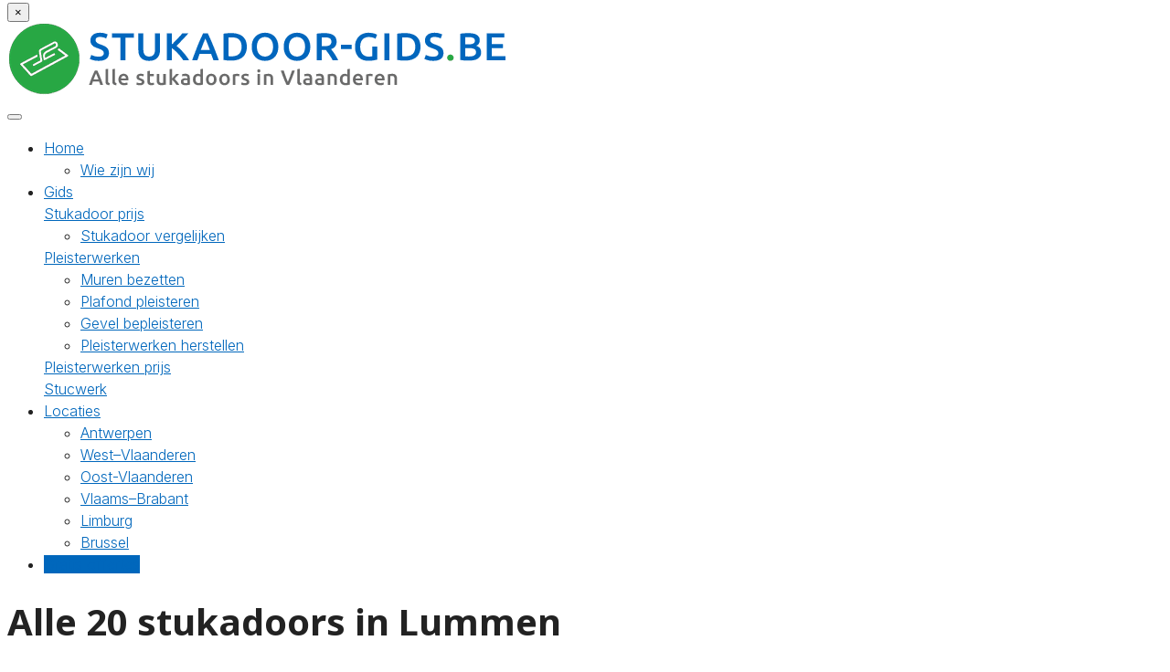

--- FILE ---
content_type: text/html; charset=UTF-8
request_url: https://stukadoor-gids.be/lummen/
body_size: 39110
content:
<!DOCTYPE html>

<html lang="nl">
	<head><meta charset="UTF-8" /><script>if(navigator.userAgent.match(/MSIE|Internet Explorer/i)||navigator.userAgent.match(/Trident\/7\..*?rv:11/i)){var href=document.location.href;if(!href.match(/[?&]nowprocket/)){if(href.indexOf("?")==-1){if(href.indexOf("#")==-1){document.location.href=href+"?nowprocket=1"}else{document.location.href=href.replace("#","?nowprocket=1#")}}else{if(href.indexOf("#")==-1){document.location.href=href+"&nowprocket=1"}else{document.location.href=href.replace("#","&nowprocket=1#")}}}}</script><script>(()=>{class RocketLazyLoadScripts{constructor(){this.v="2.0.4",this.userEvents=["keydown","keyup","mousedown","mouseup","mousemove","mouseover","mouseout","touchmove","touchstart","touchend","touchcancel","wheel","click","dblclick","input"],this.attributeEvents=["onblur","onclick","oncontextmenu","ondblclick","onfocus","onmousedown","onmouseenter","onmouseleave","onmousemove","onmouseout","onmouseover","onmouseup","onmousewheel","onscroll","onsubmit"]}async t(){this.i(),this.o(),/iP(ad|hone)/.test(navigator.userAgent)&&this.h(),this.u(),this.l(this),this.m(),this.k(this),this.p(this),this._(),await Promise.all([this.R(),this.L()]),this.lastBreath=Date.now(),this.S(this),this.P(),this.D(),this.O(),this.M(),await this.C(this.delayedScripts.normal),await this.C(this.delayedScripts.defer),await this.C(this.delayedScripts.async),await this.T(),await this.F(),await this.j(),await this.A(),window.dispatchEvent(new Event("rocket-allScriptsLoaded")),this.everythingLoaded=!0,this.lastTouchEnd&&await new Promise(t=>setTimeout(t,500-Date.now()+this.lastTouchEnd)),this.I(),this.H(),this.U(),this.W()}i(){this.CSPIssue=sessionStorage.getItem("rocketCSPIssue"),document.addEventListener("securitypolicyviolation",t=>{this.CSPIssue||"script-src-elem"!==t.violatedDirective||"data"!==t.blockedURI||(this.CSPIssue=!0,sessionStorage.setItem("rocketCSPIssue",!0))},{isRocket:!0})}o(){window.addEventListener("pageshow",t=>{this.persisted=t.persisted,this.realWindowLoadedFired=!0},{isRocket:!0}),window.addEventListener("pagehide",()=>{this.onFirstUserAction=null},{isRocket:!0})}h(){let t;function e(e){t=e}window.addEventListener("touchstart",e,{isRocket:!0}),window.addEventListener("touchend",function i(o){o.changedTouches[0]&&t.changedTouches[0]&&Math.abs(o.changedTouches[0].pageX-t.changedTouches[0].pageX)<10&&Math.abs(o.changedTouches[0].pageY-t.changedTouches[0].pageY)<10&&o.timeStamp-t.timeStamp<200&&(window.removeEventListener("touchstart",e,{isRocket:!0}),window.removeEventListener("touchend",i,{isRocket:!0}),"INPUT"===o.target.tagName&&"text"===o.target.type||(o.target.dispatchEvent(new TouchEvent("touchend",{target:o.target,bubbles:!0})),o.target.dispatchEvent(new MouseEvent("mouseover",{target:o.target,bubbles:!0})),o.target.dispatchEvent(new PointerEvent("click",{target:o.target,bubbles:!0,cancelable:!0,detail:1,clientX:o.changedTouches[0].clientX,clientY:o.changedTouches[0].clientY})),event.preventDefault()))},{isRocket:!0})}q(t){this.userActionTriggered||("mousemove"!==t.type||this.firstMousemoveIgnored?"keyup"===t.type||"mouseover"===t.type||"mouseout"===t.type||(this.userActionTriggered=!0,this.onFirstUserAction&&this.onFirstUserAction()):this.firstMousemoveIgnored=!0),"click"===t.type&&t.preventDefault(),t.stopPropagation(),t.stopImmediatePropagation(),"touchstart"===this.lastEvent&&"touchend"===t.type&&(this.lastTouchEnd=Date.now()),"click"===t.type&&(this.lastTouchEnd=0),this.lastEvent=t.type,t.composedPath&&t.composedPath()[0].getRootNode()instanceof ShadowRoot&&(t.rocketTarget=t.composedPath()[0]),this.savedUserEvents.push(t)}u(){this.savedUserEvents=[],this.userEventHandler=this.q.bind(this),this.userEvents.forEach(t=>window.addEventListener(t,this.userEventHandler,{passive:!1,isRocket:!0})),document.addEventListener("visibilitychange",this.userEventHandler,{isRocket:!0})}U(){this.userEvents.forEach(t=>window.removeEventListener(t,this.userEventHandler,{passive:!1,isRocket:!0})),document.removeEventListener("visibilitychange",this.userEventHandler,{isRocket:!0}),this.savedUserEvents.forEach(t=>{(t.rocketTarget||t.target).dispatchEvent(new window[t.constructor.name](t.type,t))})}m(){const t="return false",e=Array.from(this.attributeEvents,t=>"data-rocket-"+t),i="["+this.attributeEvents.join("],[")+"]",o="[data-rocket-"+this.attributeEvents.join("],[data-rocket-")+"]",s=(e,i,o)=>{o&&o!==t&&(e.setAttribute("data-rocket-"+i,o),e["rocket"+i]=new Function("event",o),e.setAttribute(i,t))};new MutationObserver(t=>{for(const n of t)"attributes"===n.type&&(n.attributeName.startsWith("data-rocket-")||this.everythingLoaded?n.attributeName.startsWith("data-rocket-")&&this.everythingLoaded&&this.N(n.target,n.attributeName.substring(12)):s(n.target,n.attributeName,n.target.getAttribute(n.attributeName))),"childList"===n.type&&n.addedNodes.forEach(t=>{if(t.nodeType===Node.ELEMENT_NODE)if(this.everythingLoaded)for(const i of[t,...t.querySelectorAll(o)])for(const t of i.getAttributeNames())e.includes(t)&&this.N(i,t.substring(12));else for(const e of[t,...t.querySelectorAll(i)])for(const t of e.getAttributeNames())this.attributeEvents.includes(t)&&s(e,t,e.getAttribute(t))})}).observe(document,{subtree:!0,childList:!0,attributeFilter:[...this.attributeEvents,...e]})}I(){this.attributeEvents.forEach(t=>{document.querySelectorAll("[data-rocket-"+t+"]").forEach(e=>{this.N(e,t)})})}N(t,e){const i=t.getAttribute("data-rocket-"+e);i&&(t.setAttribute(e,i),t.removeAttribute("data-rocket-"+e))}k(t){Object.defineProperty(HTMLElement.prototype,"onclick",{get(){return this.rocketonclick||null},set(e){this.rocketonclick=e,this.setAttribute(t.everythingLoaded?"onclick":"data-rocket-onclick","this.rocketonclick(event)")}})}S(t){function e(e,i){let o=e[i];e[i]=null,Object.defineProperty(e,i,{get:()=>o,set(s){t.everythingLoaded?o=s:e["rocket"+i]=o=s}})}e(document,"onreadystatechange"),e(window,"onload"),e(window,"onpageshow");try{Object.defineProperty(document,"readyState",{get:()=>t.rocketReadyState,set(e){t.rocketReadyState=e},configurable:!0}),document.readyState="loading"}catch(t){console.log("WPRocket DJE readyState conflict, bypassing")}}l(t){this.originalAddEventListener=EventTarget.prototype.addEventListener,this.originalRemoveEventListener=EventTarget.prototype.removeEventListener,this.savedEventListeners=[],EventTarget.prototype.addEventListener=function(e,i,o){o&&o.isRocket||!t.B(e,this)&&!t.userEvents.includes(e)||t.B(e,this)&&!t.userActionTriggered||e.startsWith("rocket-")||t.everythingLoaded?t.originalAddEventListener.call(this,e,i,o):(t.savedEventListeners.push({target:this,remove:!1,type:e,func:i,options:o}),"mouseenter"!==e&&"mouseleave"!==e||t.originalAddEventListener.call(this,e,t.savedUserEvents.push,o))},EventTarget.prototype.removeEventListener=function(e,i,o){o&&o.isRocket||!t.B(e,this)&&!t.userEvents.includes(e)||t.B(e,this)&&!t.userActionTriggered||e.startsWith("rocket-")||t.everythingLoaded?t.originalRemoveEventListener.call(this,e,i,o):t.savedEventListeners.push({target:this,remove:!0,type:e,func:i,options:o})}}J(t,e){this.savedEventListeners=this.savedEventListeners.filter(i=>{let o=i.type,s=i.target||window;return e!==o||t!==s||(this.B(o,s)&&(i.type="rocket-"+o),this.$(i),!1)})}H(){EventTarget.prototype.addEventListener=this.originalAddEventListener,EventTarget.prototype.removeEventListener=this.originalRemoveEventListener,this.savedEventListeners.forEach(t=>this.$(t))}$(t){t.remove?this.originalRemoveEventListener.call(t.target,t.type,t.func,t.options):this.originalAddEventListener.call(t.target,t.type,t.func,t.options)}p(t){let e;function i(e){return t.everythingLoaded?e:e.split(" ").map(t=>"load"===t||t.startsWith("load.")?"rocket-jquery-load":t).join(" ")}function o(o){function s(e){const s=o.fn[e];o.fn[e]=o.fn.init.prototype[e]=function(){return this[0]===window&&t.userActionTriggered&&("string"==typeof arguments[0]||arguments[0]instanceof String?arguments[0]=i(arguments[0]):"object"==typeof arguments[0]&&Object.keys(arguments[0]).forEach(t=>{const e=arguments[0][t];delete arguments[0][t],arguments[0][i(t)]=e})),s.apply(this,arguments),this}}if(o&&o.fn&&!t.allJQueries.includes(o)){const e={DOMContentLoaded:[],"rocket-DOMContentLoaded":[]};for(const t in e)document.addEventListener(t,()=>{e[t].forEach(t=>t())},{isRocket:!0});o.fn.ready=o.fn.init.prototype.ready=function(i){function s(){parseInt(o.fn.jquery)>2?setTimeout(()=>i.bind(document)(o)):i.bind(document)(o)}return"function"==typeof i&&(t.realDomReadyFired?!t.userActionTriggered||t.fauxDomReadyFired?s():e["rocket-DOMContentLoaded"].push(s):e.DOMContentLoaded.push(s)),o([])},s("on"),s("one"),s("off"),t.allJQueries.push(o)}e=o}t.allJQueries=[],o(window.jQuery),Object.defineProperty(window,"jQuery",{get:()=>e,set(t){o(t)}})}P(){const t=new Map;document.write=document.writeln=function(e){const i=document.currentScript,o=document.createRange(),s=i.parentElement;let n=t.get(i);void 0===n&&(n=i.nextSibling,t.set(i,n));const c=document.createDocumentFragment();o.setStart(c,0),c.appendChild(o.createContextualFragment(e)),s.insertBefore(c,n)}}async R(){return new Promise(t=>{this.userActionTriggered?t():this.onFirstUserAction=t})}async L(){return new Promise(t=>{document.addEventListener("DOMContentLoaded",()=>{this.realDomReadyFired=!0,t()},{isRocket:!0})})}async j(){return this.realWindowLoadedFired?Promise.resolve():new Promise(t=>{window.addEventListener("load",t,{isRocket:!0})})}M(){this.pendingScripts=[];this.scriptsMutationObserver=new MutationObserver(t=>{for(const e of t)e.addedNodes.forEach(t=>{"SCRIPT"!==t.tagName||t.noModule||t.isWPRocket||this.pendingScripts.push({script:t,promise:new Promise(e=>{const i=()=>{const i=this.pendingScripts.findIndex(e=>e.script===t);i>=0&&this.pendingScripts.splice(i,1),e()};t.addEventListener("load",i,{isRocket:!0}),t.addEventListener("error",i,{isRocket:!0}),setTimeout(i,1e3)})})})}),this.scriptsMutationObserver.observe(document,{childList:!0,subtree:!0})}async F(){await this.X(),this.pendingScripts.length?(await this.pendingScripts[0].promise,await this.F()):this.scriptsMutationObserver.disconnect()}D(){this.delayedScripts={normal:[],async:[],defer:[]},document.querySelectorAll("script[type$=rocketlazyloadscript]").forEach(t=>{t.hasAttribute("data-rocket-src")?t.hasAttribute("async")&&!1!==t.async?this.delayedScripts.async.push(t):t.hasAttribute("defer")&&!1!==t.defer||"module"===t.getAttribute("data-rocket-type")?this.delayedScripts.defer.push(t):this.delayedScripts.normal.push(t):this.delayedScripts.normal.push(t)})}async _(){await this.L();let t=[];document.querySelectorAll("script[type$=rocketlazyloadscript][data-rocket-src]").forEach(e=>{let i=e.getAttribute("data-rocket-src");if(i&&!i.startsWith("data:")){i.startsWith("//")&&(i=location.protocol+i);try{const o=new URL(i).origin;o!==location.origin&&t.push({src:o,crossOrigin:e.crossOrigin||"module"===e.getAttribute("data-rocket-type")})}catch(t){}}}),t=[...new Map(t.map(t=>[JSON.stringify(t),t])).values()],this.Y(t,"preconnect")}async G(t){if(await this.K(),!0!==t.noModule||!("noModule"in HTMLScriptElement.prototype))return new Promise(e=>{let i;function o(){(i||t).setAttribute("data-rocket-status","executed"),e()}try{if(navigator.userAgent.includes("Firefox/")||""===navigator.vendor||this.CSPIssue)i=document.createElement("script"),[...t.attributes].forEach(t=>{let e=t.nodeName;"type"!==e&&("data-rocket-type"===e&&(e="type"),"data-rocket-src"===e&&(e="src"),i.setAttribute(e,t.nodeValue))}),t.text&&(i.text=t.text),t.nonce&&(i.nonce=t.nonce),i.hasAttribute("src")?(i.addEventListener("load",o,{isRocket:!0}),i.addEventListener("error",()=>{i.setAttribute("data-rocket-status","failed-network"),e()},{isRocket:!0}),setTimeout(()=>{i.isConnected||e()},1)):(i.text=t.text,o()),i.isWPRocket=!0,t.parentNode.replaceChild(i,t);else{const i=t.getAttribute("data-rocket-type"),s=t.getAttribute("data-rocket-src");i?(t.type=i,t.removeAttribute("data-rocket-type")):t.removeAttribute("type"),t.addEventListener("load",o,{isRocket:!0}),t.addEventListener("error",i=>{this.CSPIssue&&i.target.src.startsWith("data:")?(console.log("WPRocket: CSP fallback activated"),t.removeAttribute("src"),this.G(t).then(e)):(t.setAttribute("data-rocket-status","failed-network"),e())},{isRocket:!0}),s?(t.fetchPriority="high",t.removeAttribute("data-rocket-src"),t.src=s):t.src="data:text/javascript;base64,"+window.btoa(unescape(encodeURIComponent(t.text)))}}catch(i){t.setAttribute("data-rocket-status","failed-transform"),e()}});t.setAttribute("data-rocket-status","skipped")}async C(t){const e=t.shift();return e?(e.isConnected&&await this.G(e),this.C(t)):Promise.resolve()}O(){this.Y([...this.delayedScripts.normal,...this.delayedScripts.defer,...this.delayedScripts.async],"preload")}Y(t,e){this.trash=this.trash||[];let i=!0;var o=document.createDocumentFragment();t.forEach(t=>{const s=t.getAttribute&&t.getAttribute("data-rocket-src")||t.src;if(s&&!s.startsWith("data:")){const n=document.createElement("link");n.href=s,n.rel=e,"preconnect"!==e&&(n.as="script",n.fetchPriority=i?"high":"low"),t.getAttribute&&"module"===t.getAttribute("data-rocket-type")&&(n.crossOrigin=!0),t.crossOrigin&&(n.crossOrigin=t.crossOrigin),t.integrity&&(n.integrity=t.integrity),t.nonce&&(n.nonce=t.nonce),o.appendChild(n),this.trash.push(n),i=!1}}),document.head.appendChild(o)}W(){this.trash.forEach(t=>t.remove())}async T(){try{document.readyState="interactive"}catch(t){}this.fauxDomReadyFired=!0;try{await this.K(),this.J(document,"readystatechange"),document.dispatchEvent(new Event("rocket-readystatechange")),await this.K(),document.rocketonreadystatechange&&document.rocketonreadystatechange(),await this.K(),this.J(document,"DOMContentLoaded"),document.dispatchEvent(new Event("rocket-DOMContentLoaded")),await this.K(),this.J(window,"DOMContentLoaded"),window.dispatchEvent(new Event("rocket-DOMContentLoaded"))}catch(t){console.error(t)}}async A(){try{document.readyState="complete"}catch(t){}try{await this.K(),this.J(document,"readystatechange"),document.dispatchEvent(new Event("rocket-readystatechange")),await this.K(),document.rocketonreadystatechange&&document.rocketonreadystatechange(),await this.K(),this.J(window,"load"),window.dispatchEvent(new Event("rocket-load")),await this.K(),window.rocketonload&&window.rocketonload(),await this.K(),this.allJQueries.forEach(t=>t(window).trigger("rocket-jquery-load")),await this.K(),this.J(window,"pageshow");const t=new Event("rocket-pageshow");t.persisted=this.persisted,window.dispatchEvent(t),await this.K(),window.rocketonpageshow&&window.rocketonpageshow({persisted:this.persisted})}catch(t){console.error(t)}}async K(){Date.now()-this.lastBreath>45&&(await this.X(),this.lastBreath=Date.now())}async X(){return document.hidden?new Promise(t=>setTimeout(t)):new Promise(t=>requestAnimationFrame(t))}B(t,e){return e===document&&"readystatechange"===t||(e===document&&"DOMContentLoaded"===t||(e===window&&"DOMContentLoaded"===t||(e===window&&"load"===t||e===window&&"pageshow"===t)))}static run(){(new RocketLazyLoadScripts).t()}}RocketLazyLoadScripts.run()})();</script>
		
<meta http-equiv="X-UA-Compatible" content="IE=edge">
<meta name="viewport" content="width=device-width, initial-scale=1.0">

<link rel="profile" href="http://gmpg.org/xfn/11" />
<link rel="pingback" href="https://stukadoor-gids.be/xmlrpc.php" />

<!--[if lt IE 9]>
		<script src="https://oss.maxcdn.com/libs/html5shiv/3.7.0/html5shiv.js"></script>
	<script src="https://oss.maxcdn.com/libs/respond.js/1.3.0/respond.min.js"></script>
	<![endif]-->

		<meta name='robots' content='index, follow, max-image-preview:large, max-snippet:-1, max-video-preview:-1' />

	<!-- This site is optimized with the Yoast SEO plugin v26.7 - https://yoast.com/wordpress/plugins/seo/ -->
	<title>ᐅ Top 20 stukadoors in Lummen&nbsp;⇒ [2026] in ① overzicht!</title>
<link data-rocket-preload as="style" href="https://fonts.googleapis.com/css?family=Inter%3A300%2C400%2C600%2C700%7CNoto%20Sans%3A400%2C700&#038;display=swap" rel="preload">
<link href="https://fonts.googleapis.com/css?family=Inter%3A300%2C400%2C600%2C700%7CNoto%20Sans%3A400%2C700&#038;display=swap" media="print" onload="this.media=&#039;all&#039;" rel="stylesheet">
<noscript data-wpr-hosted-gf-parameters=""><link rel="stylesheet" href="https://fonts.googleapis.com/css?family=Inter%3A300%2C400%2C600%2C700%7CNoto%20Sans%3A400%2C700&#038;display=swap"></noscript>
	<meta name="description" content="Op zoek naar een geschikte stukadoor in Lummen? ✓ Top 20 stukadoors in 1 gids [2026]. ➥ Vind een stukadoorsbedrijf voor jouw pleisterwerken!" />
	<link rel="canonical" href="https://stukadoor-gids.be/lummen/" />
	<meta property="og:locale" content="nl_BE" />
	<meta property="og:type" content="article" />
	<meta property="og:title" content="ᐅ Top 20 stukadoors in Lummen&nbsp;⇒ [2026] in ① overzicht!" />
	<meta property="og:description" content="Op zoek naar een geschikte stukadoor in Lummen? ✓ Top 20 stukadoors in 1 gids [2026]. ➥ Vind een stukadoorsbedrijf voor jouw pleisterwerken!" />
	<meta property="og:url" content="https://stukadoor-gids.be/lummen/" />
	<meta property="og:site_name" content="Stukadoor Gids" />
	<meta property="article:modified_time" content="2025-11-11T09:36:13+00:00" />
	<meta name="twitter:card" content="summary_large_image" />
	<meta name="twitter:label1" content="Geschatte leestijd" />
	<meta name="twitter:data1" content="21 minuten" />
	<script type="application/ld+json" class="yoast-schema-graph">{"@context":"https://schema.org","@graph":[{"@type":"WebPage","@id":"https://stukadoor-gids.be/lummen/","url":"https://stukadoor-gids.be/lummen/","name":"ᐅ Top 20 stukadoors in Lummen&nbsp;⇒ [2026] in ① overzicht!","isPartOf":{"@id":"https://stukadoor-gids.be/#website"},"primaryImageOfPage":{"@id":"https://stukadoor-gids.be/lummen/#primaryimage"},"image":{"@id":"https://stukadoor-gids.be/lummen/#primaryimage"},"thumbnailUrl":"https://stukadoor-gids.be/wp-content/uploads/stukadoor.jpg","datePublished":"2020-08-27T10:20:32+00:00","dateModified":"2025-11-11T09:36:13+00:00","description":"Op zoek naar een geschikte stukadoor in Lummen? ✓ Top 20 stukadoors in 1 gids [2026]. ➥ Vind een stukadoorsbedrijf voor jouw pleisterwerken!","breadcrumb":{"@id":"https://stukadoor-gids.be/lummen/#breadcrumb"},"inLanguage":"nl-BE","potentialAction":[{"@type":"ReadAction","target":["https://stukadoor-gids.be/lummen/"]}]},{"@type":"ImageObject","inLanguage":"nl-BE","@id":"https://stukadoor-gids.be/lummen/#primaryimage","url":"https://stukadoor-gids.be/wp-content/uploads/stukadoor.jpg","contentUrl":"https://stukadoor-gids.be/wp-content/uploads/stukadoor.jpg","width":720,"height":230,"caption":"stukadoor"},{"@type":"BreadcrumbList","@id":"https://stukadoor-gids.be/lummen/#breadcrumb","itemListElement":[{"@type":"ListItem","position":1,"name":"Home","item":"https://stukadoor-gids.be/"},{"@type":"ListItem","position":2,"name":"Lummen"}]},{"@type":"WebSite","@id":"https://stukadoor-gids.be/#website","url":"https://stukadoor-gids.be/","name":"Stukadoor Gids","description":"Stukadoor Gids","publisher":{"@id":"https://stukadoor-gids.be/#organization"},"potentialAction":[{"@type":"SearchAction","target":{"@type":"EntryPoint","urlTemplate":"https://stukadoor-gids.be/?s={search_term_string}"},"query-input":{"@type":"PropertyValueSpecification","valueRequired":true,"valueName":"search_term_string"}}],"inLanguage":"nl-BE"},{"@type":"Organization","@id":"https://stukadoor-gids.be/#organization","name":"Stukadoor Gids","url":"https://stukadoor-gids.be/","logo":{"@type":"ImageObject","inLanguage":"nl-BE","@id":"https://stukadoor-gids.be/#/schema/logo/image/","url":"https://stukadoor-gids.be/wp-content/uploads/cropped-stukadoor-gids.png","contentUrl":"https://stukadoor-gids.be/wp-content/uploads/cropped-stukadoor-gids.png","width":548,"height":80,"caption":"Stukadoor Gids"},"image":{"@id":"https://stukadoor-gids.be/#/schema/logo/image/"}}]}</script>
	<!-- / Yoast SEO plugin. -->


<link rel='dns-prefetch' href='//fonts.googleapis.com' />
<link href='https://fonts.gstatic.com' crossorigin rel='preconnect' />
<link rel="alternate" title="oEmbed (JSON)" type="application/json+oembed" href="https://stukadoor-gids.be/wp-json/oembed/1.0/embed?url=https%3A%2F%2Fstukadoor-gids.be%2Flummen%2F" />
<link rel="alternate" title="oEmbed (XML)" type="text/xml+oembed" href="https://stukadoor-gids.be/wp-json/oembed/1.0/embed?url=https%3A%2F%2Fstukadoor-gids.be%2Flummen%2F&#038;format=xml" />
<style id='wp-img-auto-sizes-contain-inline-css' type='text/css'>
img:is([sizes=auto i],[sizes^="auto," i]){contain-intrinsic-size:3000px 1500px}
/*# sourceURL=wp-img-auto-sizes-contain-inline-css */
</style>
<style id='wp-emoji-styles-inline-css' type='text/css'>

	img.wp-smiley, img.emoji {
		display: inline !important;
		border: none !important;
		box-shadow: none !important;
		height: 1em !important;
		width: 1em !important;
		margin: 0 0.07em !important;
		vertical-align: -0.1em !important;
		background: none !important;
		padding: 0 !important;
	}
/*# sourceURL=wp-emoji-styles-inline-css */
</style>
<style id='wp-block-library-inline-css' type='text/css'>
:root{--wp-block-synced-color:#7a00df;--wp-block-synced-color--rgb:122,0,223;--wp-bound-block-color:var(--wp-block-synced-color);--wp-editor-canvas-background:#ddd;--wp-admin-theme-color:#007cba;--wp-admin-theme-color--rgb:0,124,186;--wp-admin-theme-color-darker-10:#006ba1;--wp-admin-theme-color-darker-10--rgb:0,107,160.5;--wp-admin-theme-color-darker-20:#005a87;--wp-admin-theme-color-darker-20--rgb:0,90,135;--wp-admin-border-width-focus:2px}@media (min-resolution:192dpi){:root{--wp-admin-border-width-focus:1.5px}}.wp-element-button{cursor:pointer}:root .has-very-light-gray-background-color{background-color:#eee}:root .has-very-dark-gray-background-color{background-color:#313131}:root .has-very-light-gray-color{color:#eee}:root .has-very-dark-gray-color{color:#313131}:root .has-vivid-green-cyan-to-vivid-cyan-blue-gradient-background{background:linear-gradient(135deg,#00d084,#0693e3)}:root .has-purple-crush-gradient-background{background:linear-gradient(135deg,#34e2e4,#4721fb 50%,#ab1dfe)}:root .has-hazy-dawn-gradient-background{background:linear-gradient(135deg,#faaca8,#dad0ec)}:root .has-subdued-olive-gradient-background{background:linear-gradient(135deg,#fafae1,#67a671)}:root .has-atomic-cream-gradient-background{background:linear-gradient(135deg,#fdd79a,#004a59)}:root .has-nightshade-gradient-background{background:linear-gradient(135deg,#330968,#31cdcf)}:root .has-midnight-gradient-background{background:linear-gradient(135deg,#020381,#2874fc)}:root{--wp--preset--font-size--normal:16px;--wp--preset--font-size--huge:42px}.has-regular-font-size{font-size:1em}.has-larger-font-size{font-size:2.625em}.has-normal-font-size{font-size:var(--wp--preset--font-size--normal)}.has-huge-font-size{font-size:var(--wp--preset--font-size--huge)}.has-text-align-center{text-align:center}.has-text-align-left{text-align:left}.has-text-align-right{text-align:right}.has-fit-text{white-space:nowrap!important}#end-resizable-editor-section{display:none}.aligncenter{clear:both}.items-justified-left{justify-content:flex-start}.items-justified-center{justify-content:center}.items-justified-right{justify-content:flex-end}.items-justified-space-between{justify-content:space-between}.screen-reader-text{border:0;clip-path:inset(50%);height:1px;margin:-1px;overflow:hidden;padding:0;position:absolute;width:1px;word-wrap:normal!important}.screen-reader-text:focus{background-color:#ddd;clip-path:none;color:#444;display:block;font-size:1em;height:auto;left:5px;line-height:normal;padding:15px 23px 14px;text-decoration:none;top:5px;width:auto;z-index:100000}html :where(.has-border-color){border-style:solid}html :where([style*=border-top-color]){border-top-style:solid}html :where([style*=border-right-color]){border-right-style:solid}html :where([style*=border-bottom-color]){border-bottom-style:solid}html :where([style*=border-left-color]){border-left-style:solid}html :where([style*=border-width]){border-style:solid}html :where([style*=border-top-width]){border-top-style:solid}html :where([style*=border-right-width]){border-right-style:solid}html :where([style*=border-bottom-width]){border-bottom-style:solid}html :where([style*=border-left-width]){border-left-style:solid}html :where(img[class*=wp-image-]){height:auto;max-width:100%}:where(figure){margin:0 0 1em}html :where(.is-position-sticky){--wp-admin--admin-bar--position-offset:var(--wp-admin--admin-bar--height,0px)}@media screen and (max-width:600px){html :where(.is-position-sticky){--wp-admin--admin-bar--position-offset:0px}}

/*# sourceURL=wp-block-library-inline-css */
</style><style id='wp-block-columns-inline-css' type='text/css'>
.wp-block-columns{box-sizing:border-box;display:flex;flex-wrap:wrap!important}@media (min-width:782px){.wp-block-columns{flex-wrap:nowrap!important}}.wp-block-columns{align-items:normal!important}.wp-block-columns.are-vertically-aligned-top{align-items:flex-start}.wp-block-columns.are-vertically-aligned-center{align-items:center}.wp-block-columns.are-vertically-aligned-bottom{align-items:flex-end}@media (max-width:781px){.wp-block-columns:not(.is-not-stacked-on-mobile)>.wp-block-column{flex-basis:100%!important}}@media (min-width:782px){.wp-block-columns:not(.is-not-stacked-on-mobile)>.wp-block-column{flex-basis:0;flex-grow:1}.wp-block-columns:not(.is-not-stacked-on-mobile)>.wp-block-column[style*=flex-basis]{flex-grow:0}}.wp-block-columns.is-not-stacked-on-mobile{flex-wrap:nowrap!important}.wp-block-columns.is-not-stacked-on-mobile>.wp-block-column{flex-basis:0;flex-grow:1}.wp-block-columns.is-not-stacked-on-mobile>.wp-block-column[style*=flex-basis]{flex-grow:0}:where(.wp-block-columns){margin-bottom:1.75em}:where(.wp-block-columns.has-background){padding:1.25em 2.375em}.wp-block-column{flex-grow:1;min-width:0;overflow-wrap:break-word;word-break:break-word}.wp-block-column.is-vertically-aligned-top{align-self:flex-start}.wp-block-column.is-vertically-aligned-center{align-self:center}.wp-block-column.is-vertically-aligned-bottom{align-self:flex-end}.wp-block-column.is-vertically-aligned-stretch{align-self:stretch}.wp-block-column.is-vertically-aligned-bottom,.wp-block-column.is-vertically-aligned-center,.wp-block-column.is-vertically-aligned-top{width:100%}
/*# sourceURL=https://stukadoor-gids.be/wp-includes/blocks/columns/style.min.css */
</style>
<style id='wp-block-group-inline-css' type='text/css'>
.wp-block-group{box-sizing:border-box}:where(.wp-block-group.wp-block-group-is-layout-constrained){position:relative}
/*# sourceURL=https://stukadoor-gids.be/wp-includes/blocks/group/style.min.css */
</style>
<style id='wp-block-paragraph-inline-css' type='text/css'>
.is-small-text{font-size:.875em}.is-regular-text{font-size:1em}.is-large-text{font-size:2.25em}.is-larger-text{font-size:3em}.has-drop-cap:not(:focus):first-letter{float:left;font-size:8.4em;font-style:normal;font-weight:100;line-height:.68;margin:.05em .1em 0 0;text-transform:uppercase}body.rtl .has-drop-cap:not(:focus):first-letter{float:none;margin-left:.1em}p.has-drop-cap.has-background{overflow:hidden}:root :where(p.has-background){padding:1.25em 2.375em}:where(p.has-text-color:not(.has-link-color)) a{color:inherit}p.has-text-align-left[style*="writing-mode:vertical-lr"],p.has-text-align-right[style*="writing-mode:vertical-rl"]{rotate:180deg}
/*# sourceURL=https://stukadoor-gids.be/wp-includes/blocks/paragraph/style.min.css */
</style>
<style id='pronamic-leadgen-sticky-style-inline-css' type='text/css'>
.wp-block-pronamic-leadgen-sticky:not(.wp-block){bottom:0;left:0;opacity:0;position:fixed;transition:.2s;visibility:hidden;width:100%;z-index:15}.wp-block-pronamic-leadgen-sticky:not(.wp-block).is-visible{opacity:1;visibility:visible}

/*# sourceURL=https://stukadoor-gids.be/wp-content/plugins/pronamic-leadgen-blocks/build/sticky/style-index.css */
</style>
<style id='global-styles-inline-css' type='text/css'>
:root{--wp--preset--aspect-ratio--square: 1;--wp--preset--aspect-ratio--4-3: 4/3;--wp--preset--aspect-ratio--3-4: 3/4;--wp--preset--aspect-ratio--3-2: 3/2;--wp--preset--aspect-ratio--2-3: 2/3;--wp--preset--aspect-ratio--16-9: 16/9;--wp--preset--aspect-ratio--9-16: 9/16;--wp--preset--aspect-ratio--skyline: 32/9;--wp--preset--color--black: #000000;--wp--preset--color--cyan-bluish-gray: #abb8c3;--wp--preset--color--white: #ffffff;--wp--preset--color--pale-pink: #f78da7;--wp--preset--color--vivid-red: #cf2e2e;--wp--preset--color--luminous-vivid-orange: #ff6900;--wp--preset--color--luminous-vivid-amber: #fcb900;--wp--preset--color--light-green-cyan: #7bdcb5;--wp--preset--color--vivid-green-cyan: #00d084;--wp--preset--color--pale-cyan-blue: #8ed1fc;--wp--preset--color--vivid-cyan-blue: #0693e3;--wp--preset--color--vivid-purple: #9b51e0;--wp--preset--color--brand-a: #007bff;--wp--preset--color--brand-b: #28a745;--wp--preset--color--brand-c: #1f1e1e;--wp--preset--color--brand-d: #ffba08;--wp--preset--color--base: #222222;--wp--preset--color--base-2: #555;--wp--preset--color--gray-1: #999999;--wp--preset--color--gray-2: #dddddd;--wp--preset--color--gray-3: #f6f6f6;--wp--preset--color--transparent: rgba(0, 0, 0, 0);--wp--preset--gradient--vivid-cyan-blue-to-vivid-purple: linear-gradient(135deg,rgb(6,147,227) 0%,rgb(155,81,224) 100%);--wp--preset--gradient--light-green-cyan-to-vivid-green-cyan: linear-gradient(135deg,rgb(122,220,180) 0%,rgb(0,208,130) 100%);--wp--preset--gradient--luminous-vivid-amber-to-luminous-vivid-orange: linear-gradient(135deg,rgb(252,185,0) 0%,rgb(255,105,0) 100%);--wp--preset--gradient--luminous-vivid-orange-to-vivid-red: linear-gradient(135deg,rgb(255,105,0) 0%,rgb(207,46,46) 100%);--wp--preset--gradient--very-light-gray-to-cyan-bluish-gray: linear-gradient(135deg,rgb(238,238,238) 0%,rgb(169,184,195) 100%);--wp--preset--gradient--cool-to-warm-spectrum: linear-gradient(135deg,rgb(74,234,220) 0%,rgb(151,120,209) 20%,rgb(207,42,186) 40%,rgb(238,44,130) 60%,rgb(251,105,98) 80%,rgb(254,248,76) 100%);--wp--preset--gradient--blush-light-purple: linear-gradient(135deg,rgb(255,206,236) 0%,rgb(152,150,240) 100%);--wp--preset--gradient--blush-bordeaux: linear-gradient(135deg,rgb(254,205,165) 0%,rgb(254,45,45) 50%,rgb(107,0,62) 100%);--wp--preset--gradient--luminous-dusk: linear-gradient(135deg,rgb(255,203,112) 0%,rgb(199,81,192) 50%,rgb(65,88,208) 100%);--wp--preset--gradient--pale-ocean: linear-gradient(135deg,rgb(255,245,203) 0%,rgb(182,227,212) 50%,rgb(51,167,181) 100%);--wp--preset--gradient--electric-grass: linear-gradient(135deg,rgb(202,248,128) 0%,rgb(113,206,126) 100%);--wp--preset--gradient--midnight: linear-gradient(135deg,rgb(2,3,129) 0%,rgb(40,116,252) 100%);--wp--preset--gradient--black-transparent: linear-gradient(to right, #000000 10%, transparent);--wp--preset--font-size--small: 13px;--wp--preset--font-size--medium: 20px;--wp--preset--font-size--large: 36px;--wp--preset--font-size--x-large: 42px;--wp--preset--font-size--xs-3: 13px;--wp--preset--font-size--xs-2: 14px;--wp--preset--font-size--xs-1: 15px;--wp--preset--font-size--xs: 16px;--wp--preset--font-size--sm-1: 17px;--wp--preset--font-size--sm: 18px;--wp--preset--font-size--md: 20px;--wp--preset--font-size--lg: 24px;--wp--preset--font-size--xl: 32px;--wp--preset--font-size--xxl: 40px;--wp--preset--font-size--xxxl: 48px;--wp--preset--font-size--xxxxl: 64px;--wp--preset--font-family--open-sans: "Open Sans", sans-serif;--wp--preset--spacing--20: 0.44rem;--wp--preset--spacing--30: 0.67rem;--wp--preset--spacing--40: 1rem;--wp--preset--spacing--50: 1.5rem;--wp--preset--spacing--60: 2.25rem;--wp--preset--spacing--70: 3.38rem;--wp--preset--spacing--80: 5.06rem;--wp--preset--spacing--1: 4px;--wp--preset--spacing--2: 8px;--wp--preset--spacing--3: 12px;--wp--preset--spacing--4: 16px;--wp--preset--spacing--5: 24px;--wp--preset--spacing--6: 32px;--wp--preset--spacing--7: 40px;--wp--preset--spacing--8: 48px;--wp--preset--spacing--9: 64px;--wp--preset--spacing--10: 80px;--wp--preset--spacing--11: 120px;--wp--preset--shadow--natural: 6px 6px 9px rgba(0, 0, 0, 0.2);--wp--preset--shadow--deep: 12px 12px 50px rgba(0, 0, 0, 0.4);--wp--preset--shadow--sharp: 6px 6px 0px rgba(0, 0, 0, 0.2);--wp--preset--shadow--outlined: 6px 6px 0px -3px rgb(255, 255, 255), 6px 6px rgb(0, 0, 0);--wp--preset--shadow--crisp: 6px 6px 0px rgb(0, 0, 0);--wp--preset--shadow--xs: 0 0 16px rgba(0, 0, 0, .16);}:root { --wp--style--global--content-size: 890px;--wp--style--global--wide-size: 1216px; }:where(body) { margin: 0; }.wp-site-blocks { padding-top: var(--wp--style--root--padding-top); padding-bottom: var(--wp--style--root--padding-bottom); }.has-global-padding { padding-right: var(--wp--style--root--padding-right); padding-left: var(--wp--style--root--padding-left); }.has-global-padding > .alignfull { margin-right: calc(var(--wp--style--root--padding-right) * -1); margin-left: calc(var(--wp--style--root--padding-left) * -1); }.has-global-padding :where(:not(.alignfull.is-layout-flow) > .has-global-padding:not(.wp-block-block, .alignfull)) { padding-right: 0; padding-left: 0; }.has-global-padding :where(:not(.alignfull.is-layout-flow) > .has-global-padding:not(.wp-block-block, .alignfull)) > .alignfull { margin-left: 0; margin-right: 0; }.wp-site-blocks > .alignleft { float: left; margin-right: 2em; }.wp-site-blocks > .alignright { float: right; margin-left: 2em; }.wp-site-blocks > .aligncenter { justify-content: center; margin-left: auto; margin-right: auto; }:where(.wp-site-blocks) > * { margin-block-start: 24px; margin-block-end: 0; }:where(.wp-site-blocks) > :first-child { margin-block-start: 0; }:where(.wp-site-blocks) > :last-child { margin-block-end: 0; }:root { --wp--style--block-gap: 24px; }:root :where(.is-layout-flow) > :first-child{margin-block-start: 0;}:root :where(.is-layout-flow) > :last-child{margin-block-end: 0;}:root :where(.is-layout-flow) > *{margin-block-start: 24px;margin-block-end: 0;}:root :where(.is-layout-constrained) > :first-child{margin-block-start: 0;}:root :where(.is-layout-constrained) > :last-child{margin-block-end: 0;}:root :where(.is-layout-constrained) > *{margin-block-start: 24px;margin-block-end: 0;}:root :where(.is-layout-flex){gap: 24px;}:root :where(.is-layout-grid){gap: 24px;}.is-layout-flow > .alignleft{float: left;margin-inline-start: 0;margin-inline-end: 2em;}.is-layout-flow > .alignright{float: right;margin-inline-start: 2em;margin-inline-end: 0;}.is-layout-flow > .aligncenter{margin-left: auto !important;margin-right: auto !important;}.is-layout-constrained > .alignleft{float: left;margin-inline-start: 0;margin-inline-end: 2em;}.is-layout-constrained > .alignright{float: right;margin-inline-start: 2em;margin-inline-end: 0;}.is-layout-constrained > .aligncenter{margin-left: auto !important;margin-right: auto !important;}.is-layout-constrained > :where(:not(.alignleft):not(.alignright):not(.alignfull)){max-width: var(--wp--style--global--content-size);margin-left: auto !important;margin-right: auto !important;}.is-layout-constrained > .alignwide{max-width: var(--wp--style--global--wide-size);}body .is-layout-flex{display: flex;}.is-layout-flex{flex-wrap: wrap;align-items: center;}.is-layout-flex > :is(*, div){margin: 0;}body .is-layout-grid{display: grid;}.is-layout-grid > :is(*, div){margin: 0;}body{color: var(--wp--preset--color--base);font-family: var(--wp--preset--font-family--open-sans);font-size: 1rem;line-height: 1.5;margin-top: 0;margin-bottom: 0;--wp--style--root--padding-top: 0px;--wp--style--root--padding-right: 24px;--wp--style--root--padding-bottom: 0px;--wp--style--root--padding-left: 24px;}a:where(:not(.wp-element-button)){color: var(--wp--preset--color--brand-a);text-decoration: none;}h1, h2, h3, h4, h5, h6{font-weight: 400;line-height: 1.2;}h1{font-size: var(--wp--preset--font-size--xxl);}h2{font-size: var(--wp--preset--font-size--xl);}h3{font-size: var(--wp--preset--font-size--lg);}h4{font-size: var(--wp--preset--font-size--md);}h5{font-size: var(--wp--preset--font-size--sm);}h6{font-size: var(--wp--preset--font-size--xs);}:root :where(.wp-element-button, .wp-block-button__link){background-color: #32373c;border-radius: 8px;border-width: 0;color: #fff;font-family: inherit;font-size: inherit;font-style: inherit;font-weight: 400;letter-spacing: inherit;line-height: inherit;padding-top: calc(0.667em + 2px);padding-right: calc(1.333em + 2px);padding-bottom: calc(0.667em + 2px);padding-left: calc(1.333em + 2px);text-decoration: none;text-transform: inherit;}.has-black-color{color: var(--wp--preset--color--black) !important;}.has-cyan-bluish-gray-color{color: var(--wp--preset--color--cyan-bluish-gray) !important;}.has-white-color{color: var(--wp--preset--color--white) !important;}.has-pale-pink-color{color: var(--wp--preset--color--pale-pink) !important;}.has-vivid-red-color{color: var(--wp--preset--color--vivid-red) !important;}.has-luminous-vivid-orange-color{color: var(--wp--preset--color--luminous-vivid-orange) !important;}.has-luminous-vivid-amber-color{color: var(--wp--preset--color--luminous-vivid-amber) !important;}.has-light-green-cyan-color{color: var(--wp--preset--color--light-green-cyan) !important;}.has-vivid-green-cyan-color{color: var(--wp--preset--color--vivid-green-cyan) !important;}.has-pale-cyan-blue-color{color: var(--wp--preset--color--pale-cyan-blue) !important;}.has-vivid-cyan-blue-color{color: var(--wp--preset--color--vivid-cyan-blue) !important;}.has-vivid-purple-color{color: var(--wp--preset--color--vivid-purple) !important;}.has-brand-a-color{color: var(--wp--preset--color--brand-a) !important;}.has-brand-b-color{color: var(--wp--preset--color--brand-b) !important;}.has-brand-c-color{color: var(--wp--preset--color--brand-c) !important;}.has-brand-d-color{color: var(--wp--preset--color--brand-d) !important;}.has-base-color{color: var(--wp--preset--color--base) !important;}.has-base-2-color{color: var(--wp--preset--color--base-2) !important;}.has-gray-1-color{color: var(--wp--preset--color--gray-1) !important;}.has-gray-2-color{color: var(--wp--preset--color--gray-2) !important;}.has-gray-3-color{color: var(--wp--preset--color--gray-3) !important;}.has-transparent-color{color: var(--wp--preset--color--transparent) !important;}.has-black-background-color{background-color: var(--wp--preset--color--black) !important;}.has-cyan-bluish-gray-background-color{background-color: var(--wp--preset--color--cyan-bluish-gray) !important;}.has-white-background-color{background-color: var(--wp--preset--color--white) !important;}.has-pale-pink-background-color{background-color: var(--wp--preset--color--pale-pink) !important;}.has-vivid-red-background-color{background-color: var(--wp--preset--color--vivid-red) !important;}.has-luminous-vivid-orange-background-color{background-color: var(--wp--preset--color--luminous-vivid-orange) !important;}.has-luminous-vivid-amber-background-color{background-color: var(--wp--preset--color--luminous-vivid-amber) !important;}.has-light-green-cyan-background-color{background-color: var(--wp--preset--color--light-green-cyan) !important;}.has-vivid-green-cyan-background-color{background-color: var(--wp--preset--color--vivid-green-cyan) !important;}.has-pale-cyan-blue-background-color{background-color: var(--wp--preset--color--pale-cyan-blue) !important;}.has-vivid-cyan-blue-background-color{background-color: var(--wp--preset--color--vivid-cyan-blue) !important;}.has-vivid-purple-background-color{background-color: var(--wp--preset--color--vivid-purple) !important;}.has-brand-a-background-color{background-color: var(--wp--preset--color--brand-a) !important;}.has-brand-b-background-color{background-color: var(--wp--preset--color--brand-b) !important;}.has-brand-c-background-color{background-color: var(--wp--preset--color--brand-c) !important;}.has-brand-d-background-color{background-color: var(--wp--preset--color--brand-d) !important;}.has-base-background-color{background-color: var(--wp--preset--color--base) !important;}.has-base-2-background-color{background-color: var(--wp--preset--color--base-2) !important;}.has-gray-1-background-color{background-color: var(--wp--preset--color--gray-1) !important;}.has-gray-2-background-color{background-color: var(--wp--preset--color--gray-2) !important;}.has-gray-3-background-color{background-color: var(--wp--preset--color--gray-3) !important;}.has-transparent-background-color{background-color: var(--wp--preset--color--transparent) !important;}.has-black-border-color{border-color: var(--wp--preset--color--black) !important;}.has-cyan-bluish-gray-border-color{border-color: var(--wp--preset--color--cyan-bluish-gray) !important;}.has-white-border-color{border-color: var(--wp--preset--color--white) !important;}.has-pale-pink-border-color{border-color: var(--wp--preset--color--pale-pink) !important;}.has-vivid-red-border-color{border-color: var(--wp--preset--color--vivid-red) !important;}.has-luminous-vivid-orange-border-color{border-color: var(--wp--preset--color--luminous-vivid-orange) !important;}.has-luminous-vivid-amber-border-color{border-color: var(--wp--preset--color--luminous-vivid-amber) !important;}.has-light-green-cyan-border-color{border-color: var(--wp--preset--color--light-green-cyan) !important;}.has-vivid-green-cyan-border-color{border-color: var(--wp--preset--color--vivid-green-cyan) !important;}.has-pale-cyan-blue-border-color{border-color: var(--wp--preset--color--pale-cyan-blue) !important;}.has-vivid-cyan-blue-border-color{border-color: var(--wp--preset--color--vivid-cyan-blue) !important;}.has-vivid-purple-border-color{border-color: var(--wp--preset--color--vivid-purple) !important;}.has-brand-a-border-color{border-color: var(--wp--preset--color--brand-a) !important;}.has-brand-b-border-color{border-color: var(--wp--preset--color--brand-b) !important;}.has-brand-c-border-color{border-color: var(--wp--preset--color--brand-c) !important;}.has-brand-d-border-color{border-color: var(--wp--preset--color--brand-d) !important;}.has-base-border-color{border-color: var(--wp--preset--color--base) !important;}.has-base-2-border-color{border-color: var(--wp--preset--color--base-2) !important;}.has-gray-1-border-color{border-color: var(--wp--preset--color--gray-1) !important;}.has-gray-2-border-color{border-color: var(--wp--preset--color--gray-2) !important;}.has-gray-3-border-color{border-color: var(--wp--preset--color--gray-3) !important;}.has-transparent-border-color{border-color: var(--wp--preset--color--transparent) !important;}.has-vivid-cyan-blue-to-vivid-purple-gradient-background{background: var(--wp--preset--gradient--vivid-cyan-blue-to-vivid-purple) !important;}.has-light-green-cyan-to-vivid-green-cyan-gradient-background{background: var(--wp--preset--gradient--light-green-cyan-to-vivid-green-cyan) !important;}.has-luminous-vivid-amber-to-luminous-vivid-orange-gradient-background{background: var(--wp--preset--gradient--luminous-vivid-amber-to-luminous-vivid-orange) !important;}.has-luminous-vivid-orange-to-vivid-red-gradient-background{background: var(--wp--preset--gradient--luminous-vivid-orange-to-vivid-red) !important;}.has-very-light-gray-to-cyan-bluish-gray-gradient-background{background: var(--wp--preset--gradient--very-light-gray-to-cyan-bluish-gray) !important;}.has-cool-to-warm-spectrum-gradient-background{background: var(--wp--preset--gradient--cool-to-warm-spectrum) !important;}.has-blush-light-purple-gradient-background{background: var(--wp--preset--gradient--blush-light-purple) !important;}.has-blush-bordeaux-gradient-background{background: var(--wp--preset--gradient--blush-bordeaux) !important;}.has-luminous-dusk-gradient-background{background: var(--wp--preset--gradient--luminous-dusk) !important;}.has-pale-ocean-gradient-background{background: var(--wp--preset--gradient--pale-ocean) !important;}.has-electric-grass-gradient-background{background: var(--wp--preset--gradient--electric-grass) !important;}.has-midnight-gradient-background{background: var(--wp--preset--gradient--midnight) !important;}.has-black-transparent-gradient-background{background: var(--wp--preset--gradient--black-transparent) !important;}.has-small-font-size{font-size: var(--wp--preset--font-size--small) !important;}.has-medium-font-size{font-size: var(--wp--preset--font-size--medium) !important;}.has-large-font-size{font-size: var(--wp--preset--font-size--large) !important;}.has-x-large-font-size{font-size: var(--wp--preset--font-size--x-large) !important;}.has-xs-3-font-size{font-size: var(--wp--preset--font-size--xs-3) !important;}.has-xs-2-font-size{font-size: var(--wp--preset--font-size--xs-2) !important;}.has-xs-1-font-size{font-size: var(--wp--preset--font-size--xs-1) !important;}.has-xs-font-size{font-size: var(--wp--preset--font-size--xs) !important;}.has-sm-1-font-size{font-size: var(--wp--preset--font-size--sm-1) !important;}.has-sm-font-size{font-size: var(--wp--preset--font-size--sm) !important;}.has-md-font-size{font-size: var(--wp--preset--font-size--md) !important;}.has-lg-font-size{font-size: var(--wp--preset--font-size--lg) !important;}.has-xl-font-size{font-size: var(--wp--preset--font-size--xl) !important;}.has-xxl-font-size{font-size: var(--wp--preset--font-size--xxl) !important;}.has-xxxl-font-size{font-size: var(--wp--preset--font-size--xxxl) !important;}.has-xxxxl-font-size{font-size: var(--wp--preset--font-size--xxxxl) !important;}.has-open-sans-font-family{font-family: var(--wp--preset--font-family--open-sans) !important;}
:root :where(.wp-block-columns-is-layout-flow) > :first-child{margin-block-start: 0;}:root :where(.wp-block-columns-is-layout-flow) > :last-child{margin-block-end: 0;}:root :where(.wp-block-columns-is-layout-flow) > *{margin-block-start: 32px;margin-block-end: 0;}:root :where(.wp-block-columns-is-layout-constrained) > :first-child{margin-block-start: 0;}:root :where(.wp-block-columns-is-layout-constrained) > :last-child{margin-block-end: 0;}:root :where(.wp-block-columns-is-layout-constrained) > *{margin-block-start: 32px;margin-block-end: 0;}:root :where(.wp-block-columns-is-layout-flex){gap: 32px;}:root :where(.wp-block-columns-is-layout-grid){gap: 32px;}
/*# sourceURL=global-styles-inline-css */
</style>
<style id='core-block-supports-inline-css' type='text/css'>
.wp-container-core-columns-is-layout-a76537d7{flex-wrap:nowrap;gap:2em var(--wp--preset--spacing--2);}
/*# sourceURL=core-block-supports-inline-css */
</style>

<link data-minify="1" rel='stylesheet' id='fontawesome-css' href='https://stukadoor-gids.be/wp-content/cache/min/1/wp-content/plugins/dm-gravityforms.1.0.20-e2kAUu/assets/fontawesome/css/font-awesome.min.css?ver=1768394175' type='text/css' media='all' />
<link data-minify="1" rel='stylesheet' id='dm-gravityforms-style-css' href='https://stukadoor-gids.be/wp-content/cache/min/1/wp-content/plugins/dm-gravityforms.1.0.20-e2kAUu/css/style.css?ver=1768394175' type='text/css' media='all' />
<link data-minify="1" rel='stylesheet' id='pronamic-maps-address-autocomplete-css' href='https://stukadoor-gids.be/wp-content/cache/min/1/wp-content/plugins/pronamic-maps/css/pronamic-maps.css?ver=1768394175' type='text/css' media='all' />
<link rel='stylesheet' id='cmplz-general-css' href='https://stukadoor-gids.be/wp-content/plugins/complianz-gdpr/assets/css/cookieblocker.min.css?ver=1767942114' type='text/css' media='all' />

<link data-minify="1" rel='stylesheet' id='leaflet-css' href='https://stukadoor-gids.be/wp-content/cache/min/1/wp-content/themes/dmb-2/assets/leaflet/leaflet.css?ver=1768394175' type='text/css' media='all' />
<link rel='stylesheet' id='dmb-css' href='https://stukadoor-gids.be/wp-content/themes/dmb-2/css/style.min.css?ver=5f5718ee' type='text/css' media='all' />
<style id='rocket-lazyload-inline-css' type='text/css'>
.rll-youtube-player{position:relative;padding-bottom:56.23%;height:0;overflow:hidden;max-width:100%;}.rll-youtube-player:focus-within{outline: 2px solid currentColor;outline-offset: 5px;}.rll-youtube-player iframe{position:absolute;top:0;left:0;width:100%;height:100%;z-index:100;background:0 0}.rll-youtube-player img{bottom:0;display:block;left:0;margin:auto;max-width:100%;width:100%;position:absolute;right:0;top:0;border:none;height:auto;-webkit-transition:.4s all;-moz-transition:.4s all;transition:.4s all}.rll-youtube-player img:hover{-webkit-filter:brightness(75%)}.rll-youtube-player .play{height:100%;width:100%;left:0;top:0;position:absolute;background:url(https://stukadoor-gids.be/wp-content/plugins/wp-rocket/assets/img/youtube.png) no-repeat center;background-color: transparent !important;cursor:pointer;border:none;}
/*# sourceURL=rocket-lazyload-inline-css */
</style>
<script type="rocketlazyloadscript" data-rocket-type="text/javascript" data-rocket-src="https://stukadoor-gids.be/wp-content/plugins/google-analytics-for-wordpress/assets/js/frontend-gtag.min.js?ver=9.11.1" id="monsterinsights-frontend-script-js" async="async" data-wp-strategy="async"></script>
<script data-cfasync="false" data-wpfc-render="false" type="text/javascript" id='monsterinsights-frontend-script-js-extra'>/* <![CDATA[ */
var monsterinsights_frontend = {"js_events_tracking":"true","download_extensions":"doc,pdf,ppt,zip,xls,docx,pptx,xlsx","inbound_paths":"[{\"path\":\"\\\/go\\\/\",\"label\":\"affiliate\"},{\"path\":\"\\\/recommend\\\/\",\"label\":\"affiliate\"}]","home_url":"https:\/\/stukadoor-gids.be","hash_tracking":"false","v4_id":"G-F0EF2FVE9K"};/* ]]> */
</script>
<script type="text/javascript" src="https://stukadoor-gids.be/wp-includes/js/jquery/jquery.min.js?ver=3.7.1" id="jquery-core-js"></script>
<script type="text/javascript" src="https://stukadoor-gids.be/wp-includes/js/jquery/jquery-migrate.min.js?ver=3.4.1" id="jquery-migrate-js" data-rocket-defer defer></script>
<link rel="https://api.w.org/" href="https://stukadoor-gids.be/wp-json/" /><link rel="alternate" title="JSON" type="application/json" href="https://stukadoor-gids.be/wp-json/wp/v2/pages/432" /><link rel="EditURI" type="application/rsd+xml" title="RSD" href="https://stukadoor-gids.be/xmlrpc.php?rsd" />
<link rel='shortlink' href='https://stukadoor-gids.be/?p=432' />
<script type="rocketlazyloadscript" data-rocket-type="text/javascript">!function(e,t){(e=t.createElement("script")).src="https://cdn.convertbox.com/convertbox/js/embed.js",e.id="app-convertbox-script",e.async=true,e.dataset.uuid="5d66c76f-d75d-444f-b65c-98f070b7ad6e",document.getElementsByTagName("head")[0].appendChild(e)}(window,document);</script>
<script type="rocketlazyloadscript">var cb_wp=cb_wp || {};cb_wp.is_user_logged_in=false;cb_wp.post_data={"id":432,"tags":[],"post_type":"page","cats":[]};</script>		<style type="text/css" media="screen">
			
				body .gform_wrapper .gform_button,
				body .gform_wrapper .gform-button,
				body .gform_wrapper .gform_page_footer .gform_next_button {
					background-color: #28a745 !important;
					background-image: none !important;
				}

				body .gform_wrapper .gf_page_steps .gf_step.gf_step_active .gf_step_number {
					border-color: #28a745 !important;
				}

				body .dm-autocomplete-search__btn {
					background-color: #28a745 !important;
					border-color: #28a745 !important;
				}

			
				
			
				body .gform_wrapper .gform_button:hover,
				body .gform_wrapper .gform_button:focus,
				body .gform_wrapper .gform_button:active,
				body .gform_wrapper .gform-button:hover,
				body .gform_wrapper .gform-button:focus,
				body .gform_wrapper .gform-button:active,
				body .gform_wrapper .gform_page_footer .gform_next_button:hover,
				body .gform_wrapper .gform_page_footer .gform_next_button:focus,
				body .gform_wrapper .gform_page_footer .gform_next_button:active {
					background-color: #249f40 !important;
					background-image: none !important;
				}

				body .dm-autocomplete-search__btn:hover,
				body .dm-autocomplete-search__btn:focus,
				body .dm-autocomplete-search__btn:active {
					background-color: #249f40 !important;
					border-color: #249f40 !important;
				}

			
					</style>

					<style>.cmplz-hidden {
					display: none !important;
				}</style><style type="text/css" media="screen">
	
		body {
			font-family: Inter;
			font-weight: 300;
		}

	
	
		h1, .h1, h2, .h2, h3, .h3, h4, .h4, h5, .h5, h6, .h6, .pt-sticky-cta__title {
			font-family: Noto Sans;
			font-weight: 700;
		}

		.pt-article-title {
			font-family: Noto Sans;
			font-weight: 700;
		}

	
	
		body {
			--first-color: #0067bc;
		}

		.pt-boxed .pt-site-wrapper:after,
		.pt-site-footer .pt-footer-widgets {
			background-color: #0067bc;
		}

		.hentry .pt-company:hover {
			border-color: #0067bc;
		}

		.pt-header-info	.pt-header-info-icon {
			color: #0067bc;
		}

		a,
		.pt-c-first,
		.pt-rating-summary .pt-rating-summary__text {
			color: #0067bc;
		}

		.btn.btn-default {
			border-color: #0067bc;
			color: #0067bc;
		}

		.btn.btn-default:hover,
		.btn.btn-default:focus {
			background-color: #0067bc;
			border-color: #0067bc;
		}

		.btn.btn-primary {
			background-color: #0067bc;
			border-color: #0067bc;
		}

		.btn.btn-primary:hover,
		.btn.btn-primary:focus {
			background-color: #0053a8;
			border-color: #0053a8;
		}

		.btn.pt-btn-inversed:hover,
		.btn.pt-btn-inversed:focus,
		.btn.pt-btn-inversed:active {
			color: #0067bc;
		}

		.pt-bg-c-first {
			background-color: #0067bc;
		}

		.megadropdown .pt-mega-sub-menu {
			border-top-color: #0067bc;
		}

		.pt-primary-nav > div > ul > li.pt-has-button > a {
			background-color: #0067bc;
			border-color: #0067bc;
		}

		.pt-primary-nav .megadropdown .pt-mega-sub-menu .pt-sub-menu > li.pt-has-button a {
			background-color: #0067bc;
			border-color: #0067bc;
		}

		.pt-primary-nav .megadropdown .pt-mega-sub-menu a.pt-has-button {
			background-color: #0067bc;
			border-color: #0067bc;
		}

		.pt-sidebar .menu-item-has-children i {
			color: #0067bc;
		}

		.avarage-price-container,
		.fa-arrow-up,
		.fa-arrow-down {
			color: #0067bc;
		}

	
	
		.btn.pt-btn-secondary,
		body .gform_wrapper .gform_next_button,
		body .gform_wrapper .gform_page_footer .gform_next_button,
		body .gform_wrapper .gform_page_footer input[type=submit] {
			background-color: #28a745 !important;
			border-color: #28a745 !important;
		}

		.btn.pt-btn-secondary:hover,
		.btn.pt-btn-secondary:focus,
		body .gform_wrapper .gform_next_button:hover,
		body .gform_wrapper .gform_next_button:focus,
		body .gform_wrapper .gform_page_footer input[type=submit]:hover,
		body .gform_wrapper .gform_page_footer input[type=submit]:focus {
			background-color: #149331 !important;
			border-color: #149331 !important;
		}

		.pt-c-second {
			color: #28a745;
		}

		.pt-bg-c-second,
		.pt-icon {
			background-color: #28a745;
		}

	
	
		.pt-c-third {
			color: #0067bc;
		}

		.pt-bg-c-third {
			background-color: #0067bc;
		}

		body .gform_wrapper:not(.pt-alternative_wrapper) .gf_page_steps .gf_step:not(.gf_step_active) {
			background-color: #0067bc;
		}

		body .gform_wrapper:not(.pt-alternative_wrapper) .gf_page_steps .gf_step:not(.gf_step_active):after {
			border-left-color: #0067bc;
		}

		body .gform_wrapper:not(.pt-alternative_wrapper) .gf_page_steps .gf_step .gf_step_number {
			color: #0067bc;
		}

	
	
		body .pt-alternative_wrapper .gf_page_steps .gf_step_completed .gf_step_number,
		body .pt-alternative_wrapper .gf_page_steps .gf_step_active .gf_step_number {
			border-color: #28a745 !important;
		}

		body .pt-alternative_wrapper .gf_page_steps .gf_step_completed .gf_step_number::after,
		body .pt-alternative_wrapper .gf_page_steps .gf_step_completed::after,
		body .pt-alternative_wrapper .gf_page_steps .gf_step_completed .gf_step_label,
		body .pt-alternative_wrapper .gf_page_steps .gf_step_active .gf_step_label {
			color: #28a745 !important;
		}

	
	
	
	</style>
		<script type="application/ld+json">
			[{"@context":"https:\/\/schema.org","@type":"ItemList","name":"Stukadoors in Lummen","url":"https:\/\/stukadoor-gids.be\/lummen\/","numberOfItems":20,"itemListElement":[{"@type":"ListItem","position":1,"item":{"@type":"LocalBusiness","@id":"https:\/\/stukadoor-gids.be\/lummen\/cisse-gevelbepleistering\/","name":"Cisse Gevelbepleistering","url":"https:\/\/stukadoor-gids.be\/lummen\/cisse-gevelbepleistering\/","foundingDate":"2015-07-23","address":{"@type":"PostalAddress","streetAddress":"Geneikenstraat 6 ","addressLocality":"Lummen","postalCode":"3560","addressCountry":"BE"},"geo":{"@type":"GeoCoordinates","latitude":51.01807,"longitude":5.218975}}},{"@type":"ListItem","position":2,"item":{"@type":"LocalBusiness","@id":"https:\/\/stukadoor-gids.be\/lummen\/deferm\/","name":"Deferm","url":"https:\/\/stukadoor-gids.be\/lummen\/deferm\/","foundingDate":"2020-01-10","address":{"@type":"PostalAddress","streetAddress":"Stokrooiestraat 11 ","addressLocality":"Lummen","postalCode":"3560","addressCountry":"BE"},"geo":{"@type":"GeoCoordinates","latitude":50.96999,"longitude":5.237}}},{"@type":"ListItem","position":3,"item":{"@type":"LocalBusiness","@id":"https:\/\/stukadoor-gids.be\/lummen\/deferm-daan\/","name":"Deferm Daan","url":"https:\/\/stukadoor-gids.be\/lummen\/deferm-daan\/","foundingDate":"2020-10-23","address":{"@type":"PostalAddress","streetAddress":"Stokrooiestraat 11 ","addressLocality":"Lummen","postalCode":"3560","addressCountry":"BE"},"geo":{"@type":"GeoCoordinates","latitude":50.97074,"longitude":5.23127}}},{"@type":"ListItem","position":4,"item":{"@type":"LocalBusiness","@id":"https:\/\/stukadoor-gids.be\/lummen\/nolmans\/","name":"Nolmans","url":"https:\/\/stukadoor-gids.be\/lummen\/nolmans\/","foundingDate":"","address":{"@type":"PostalAddress","streetAddress":"Bergstraat 25 ","addressLocality":"Lummen","postalCode":"3560","addressCountry":"BE"},"geo":{"@type":"GeoCoordinates","latitude":51.00208,"longitude":5.192202}}},{"@type":"ListItem","position":5,"item":{"@type":"LocalBusiness","@id":"https:\/\/stukadoor-gids.be\/lummen\/putzeys\/","name":"Putzeys","url":"https:\/\/stukadoor-gids.be\/lummen\/putzeys\/","foundingDate":"1993-09-27","address":{"@type":"PostalAddress","streetAddress":"Thiewinkelstraat 82 ","addressLocality":"Lummen","postalCode":"3560","addressCountry":"BE"},"geo":{"@type":"GeoCoordinates","latitude":50.9738,"longitude":5.221426}}},{"@type":"ListItem","position":6,"item":{"@type":"LocalBusiness","@id":"https:\/\/stukadoor-gids.be\/lummen\/raymaekers-freddy\/","name":"Raymaekers Freddy","url":"https:\/\/stukadoor-gids.be\/lummen\/raymaekers-freddy\/","foundingDate":"2010-10-06","address":{"@type":"PostalAddress","streetAddress":"Voortstraat 37 ","addressLocality":"Lummen","postalCode":"3560","addressCountry":"BE"},"geo":{"@type":"GeoCoordinates","latitude":51.01714,"longitude":5.204343}}},{"@type":"ListItem","position":7,"item":{"@type":"LocalBusiness","@id":"https:\/\/stukadoor-gids.be\/lummen\/stuc4you\/","name":"Stuc4you","url":"https:\/\/stukadoor-gids.be\/lummen\/stuc4you\/","foundingDate":"2019-01-14","address":{"@type":"PostalAddress","streetAddress":"Thiewinkelstraat 75 ","addressLocality":"Lummen","postalCode":"3560","addressCountry":"BE"},"geo":{"@type":"GeoCoordinates","latitude":50.97407,"longitude":5.220954}}},{"@type":"ListItem","position":8,"item":{"@type":"LocalBusiness","@id":"https:\/\/stukadoor-gids.be\/lummen\/van-der-eecken\/","name":"Van Der Eecken","url":"https:\/\/stukadoor-gids.be\/lummen\/van-der-eecken\/","foundingDate":"2018-09-25","address":{"@type":"PostalAddress","streetAddress":"Hamelstraat 36 ","addressLocality":"Lummen","postalCode":"3560","addressCountry":"BE"},"geo":{"@type":"GeoCoordinates","latitude":50.98044,"longitude":5.180215}}},{"@type":"ListItem","position":9,"item":{"@type":"LocalBusiness","@id":"https:\/\/stukadoor-gids.be\/paal\/putzeys\/","name":"Putzeys","url":"https:\/\/stukadoor-gids.be\/paal\/putzeys\/","foundingDate":"","address":{"@type":"PostalAddress","streetAddress":"Wolfstraat 41 ","addressLocality":"Paal","postalCode":"3583","addressCountry":"BE"},"geo":{"@type":"GeoCoordinates","latitude":51.02361,"longitude":5.167821}}},{"@type":"ListItem","position":10,"item":{"@type":"LocalBusiness","@id":"https:\/\/stukadoor-gids.be\/paal\/orens\/","name":"Orens","url":"https:\/\/stukadoor-gids.be\/paal\/orens\/","foundingDate":"2004-06-17","address":{"@type":"PostalAddress","streetAddress":"Wisselstraat 2 ","addressLocality":"Paal","postalCode":"3583","addressCountry":"BE"},"geo":{"@type":"GeoCoordinates","latitude":51.03321,"longitude":5.178398}}},{"@type":"ListItem","position":11,"item":{"@type":"LocalBusiness","@id":"https:\/\/stukadoor-gids.be\/heusden-limb\/neys\/","name":"Neys","url":"https:\/\/stukadoor-gids.be\/heusden-limb\/neys\/","foundingDate":"1998-04-18","address":{"@type":"PostalAddress","streetAddress":"Bavostraat 89 ","addressLocality":"Heusden (Limb.)","postalCode":"3550","addressCountry":"BE"},"geo":{"@type":"GeoCoordinates","latitude":51.0271,"longitude":5.240915}}},{"@type":"ListItem","position":12,"item":{"@type":"LocalBusiness","@id":"https:\/\/stukadoor-gids.be\/paal\/klusdienst-rescue-ronnie\/","name":"Klusdienst Rescue Ronnie","url":"https:\/\/stukadoor-gids.be\/paal\/klusdienst-rescue-ronnie\/","foundingDate":"2007-03-27","address":{"@type":"PostalAddress","streetAddress":"Watermolenstraat 33 ","addressLocality":"Paal","postalCode":"3583","addressCountry":"BE"},"geo":{"@type":"GeoCoordinates","latitude":51.03555,"longitude":5.185484}}},{"@type":"ListItem","position":13,"item":{"@type":"LocalBusiness","@id":"https:\/\/stukadoor-gids.be\/paal\/snoeks-danny\/","name":"Snoeks Danny","url":"https:\/\/stukadoor-gids.be\/paal\/snoeks-danny\/","foundingDate":"2001-04-10","address":{"@type":"PostalAddress","streetAddress":"Meldertsesteenweg 95 ","addressLocality":"Paal","postalCode":"3583","addressCountry":"BE"},"geo":{"@type":"GeoCoordinates","latitude":51.03513,"longitude":5.16961}}},{"@type":"ListItem","position":14,"item":{"@type":"LocalBusiness","@id":"https:\/\/stukadoor-gids.be\/schulen\/castermans\/","name":"Castermans","url":"https:\/\/stukadoor-gids.be\/schulen\/castermans\/","foundingDate":"2009-04-06","address":{"@type":"PostalAddress","streetAddress":"Sint-Jorislaan 199 ","addressLocality":"Schulen","postalCode":"3540","addressCountry":"BE"},"geo":{"@type":"GeoCoordinates","latitude":50.96256,"longitude":5.186835}}},{"@type":"ListItem","position":15,"item":{"@type":"LocalBusiness","@id":"https:\/\/stukadoor-gids.be\/schulen\/mathys\/","name":"Mathys","url":"https:\/\/stukadoor-gids.be\/schulen\/mathys\/","foundingDate":"1994-02-25","address":{"@type":"PostalAddress","streetAddress":"Neerstraat 10 ","addressLocality":"Schulen","postalCode":"3540","addressCountry":"BE"},"geo":{"@type":"GeoCoordinates","latitude":50.96247,"longitude":5.184443}}},{"@type":"ListItem","position":16,"item":{"@type":"LocalBusiness","@id":"https:\/\/stukadoor-gids.be\/paal\/poelmans-luc\/","name":"Poelmans Luc","url":"https:\/\/stukadoor-gids.be\/paal\/poelmans-luc\/","foundingDate":"2007-03-27","address":{"@type":"PostalAddress","streetAddress":"Tessenderlosesteenweg 215 ","addressLocality":"Paal","postalCode":"3583","addressCountry":"BE"},"geo":{"@type":"GeoCoordinates","latitude":51.04056,"longitude":5.170432}}},{"@type":"ListItem","position":17,"item":{"@type":"LocalBusiness","@id":"https:\/\/stukadoor-gids.be\/linkhout\/williaume\/","name":"Williaume","url":"https:\/\/stukadoor-gids.be\/linkhout\/williaume\/","foundingDate":"2001-06-21","address":{"@type":"PostalAddress","streetAddress":"Linkhoutstraat 195 ","addressLocality":"Linkhout","postalCode":"3560","addressCountry":"BE"},"geo":{"@type":"GeoCoordinates","latitude":50.97034,"longitude":5.156846}}},{"@type":"ListItem","position":18,"item":{"@type":"LocalBusiness","@id":"https:\/\/stukadoor-gids.be\/berbroek\/plafonneerwerken-j-f\/","name":"Plafonneerwerken J.F.","url":"https:\/\/stukadoor-gids.be\/berbroek\/plafonneerwerken-j-f\/","foundingDate":"2002-01-29","address":{"@type":"PostalAddress","streetAddress":"Broekstraat 37 ","addressLocality":"Berbroek","postalCode":"3540","addressCountry":"BE"},"geo":{"@type":"GeoCoordinates","latitude":50.95803,"longitude":5.210801}}},{"@type":"ListItem","position":19,"item":{"@type":"LocalBusiness","@id":"https:\/\/stukadoor-gids.be\/beringen\/ac-masters\/","name":"Ac Masters","url":"https:\/\/stukadoor-gids.be\/beringen\/ac-masters\/","foundingDate":"2019-09-26","address":{"@type":"PostalAddress","streetAddress":"Stadswal 11 ","addressLocality":"Beringen","postalCode":"3580","addressCountry":"BE"},"geo":{"@type":"GeoCoordinates","latitude":51.04743,"longitude":5.22022}}},{"@type":"ListItem","position":20,"item":{"@type":"LocalBusiness","@id":"https:\/\/stukadoor-gids.be\/paal\/daniels\/","name":"Daniels","url":"https:\/\/stukadoor-gids.be\/paal\/daniels\/","foundingDate":"2005-07-06","address":{"@type":"PostalAddress","streetAddress":"Schaarkensweg 20 ","addressLocality":"Paal","postalCode":"3583","addressCountry":"BE"},"geo":{"@type":"GeoCoordinates","latitude":51.04481,"longitude":5.170776}}}]}]		</script>

		<style class='wp-fonts-local' type='text/css'>
@font-face{font-family:"Open Sans";font-style:normal;font-weight:300;font-display:fallback;src:url('https://stukadoor-gids.be/wp-content/themes/dmb-2/fonts/OpenSans-Light.woff2') format('woff2');font-stretch:normal;}
@font-face{font-family:"Open Sans";font-style:normal;font-weight:400;font-display:fallback;src:url('https://stukadoor-gids.be/wp-content/themes/dmb-2/fonts/OpenSans-Regular.woff2') format('woff2');font-stretch:normal;}
@font-face{font-family:"Open Sans";font-style:normal;font-weight:700;font-display:fallback;src:url('https://stukadoor-gids.be/wp-content/themes/dmb-2/fonts/OpenSans-Bold.woff2') format('woff2');font-stretch:normal;}
</style>
<link rel="icon" href="https://stukadoor-gids.be/wp-content/uploads/cropped-stukadoorgids-32x32.png" sizes="32x32" />
<link rel="icon" href="https://stukadoor-gids.be/wp-content/uploads/cropped-stukadoorgids-192x192.png" sizes="192x192" />
<link rel="apple-touch-icon" href="https://stukadoor-gids.be/wp-content/uploads/cropped-stukadoorgids-180x180.png" />
<meta name="msapplication-TileImage" content="https://stukadoor-gids.be/wp-content/uploads/cropped-stukadoorgids-270x270.png" />
		<style type="text/css" id="wp-custom-css">
			.grecaptcha-badge { visibility: hidden; }

.input-group-lg > .form-control, .input-group-lg > .input-group-addon, .input-group-lg > .input-group-btn > .btn {
	height: 58px;}

.color-accent {
    color: #0067bc !important;
}



.pt-box a,
.navMenu li a,
.content a.btn,
.entry-content a.btn
{
text-decoration: none;
}

.pt-quote-request .pt-request__subtitle I {
    margin-right: 8px;
    color: #1abd5e;
}

.pt-container-compact {
    max-width: 1170px;
}

.sg-popup-builder-content {
    height: 100%;
    background-repeat: no-repeat;
    background-color: white;
    box-shadow: rgb(204, 204, 204) 0px 10px 10px 0px;
    overflow: auto;
    padding: 20px 20px 20px 20px;
}

h2
{
	line-height:1.25;
}

h4
{
	line-height:1.2;
}

.plaatspagina,
.content 
{ 
    max-width: 890px; 
    margin: auto;
}

/*COLORBOX*/
.colorboxred {
background: #f7e4e5;
padding: 20px 20px 20px 20px;
border-radius: 5px;
margin-bottom: 30px;
margin-top: 10px;
width:100%;
float:left;
}

.colorTextbox {
float:left;
width:85%;
}

.colorboxIcon {
margin-right: 20px;
float:left;
}

.colorboxgreen {
background: #e8f9e8;
padding: 20px 20px 20px 20px;
border-radius: 5px;
margin-bottom: 30px;
margin-top: 10px;
width:100%;
float:left;
}

.colorTextbox {
float:left;
width:85%;
}

.colorboxIcon {
margin-right: 20px;
float:left;
}

/*EMBEDDED YOUTUBE VIDEO*/
.video { 
    max-width: 560px; 
    margin-top: 40px;
    margin-bottom: 40px;
    margin-left: auto;
    margin-right: auto;
}

.video-wrapper {
  position: relative;
  padding-bottom: 56.25%;
  height: 0;
}

.video-wrapper object,
.video-wrapper embed,
.video-wrapper iframe {
  position: absolute;
  top: 0;
  left: 0;
  width: 100%;
  height: 100%;
}

/*LINK HOVER COLOR*/
.entry-content a:hover
{
	color:  #333;
	text-decoration:underline;
}

.entry-content a.btn:hover
{
	text-decoration:none;
}		</style>
		<noscript><style id="rocket-lazyload-nojs-css">.rll-youtube-player, [data-lazy-src]{display:none !important;}</style></noscript>	<meta name="generator" content="WP Rocket 3.20.3" data-wpr-features="wpr_delay_js wpr_defer_js wpr_minify_js wpr_lazyload_images wpr_lazyload_iframes wpr_image_dimensions wpr_minify_css wpr_desktop" /></head>

	<body class="wp-singular page-template page-template-page-templates page-template-location page-template-page-templateslocation-php page page-id-432 page-parent wp-custom-logo wp-theme-dmb-2 no-js">
		<div data-rocket-location-hash="6b88698170b9896e9b819dff0780111f" class="pt-off-canvas">
	<div data-rocket-location-hash="72d7be6e13309c7a12d299037d75f8a7" class="pt-off-canvas-header clearfix">
		<button type="button" class="close" aria-label="Sluit"><span aria-hidden="true">×</span></button>
	</div>
</div>


<div data-rocket-location-hash="0d8c633f9d52ae68725abf43d8fba57c" class="pt-site-wrapper">
		<div data-rocket-location-hash="3cbe3c112ff79a570dde9f23fead932b" class="">
		
			<header data-rocket-location-hash="efe7b7c6e8ce6d84587b3e7206281ded" class="pt-site-header">
				<div class="container">
					<div class="pt-head-row">
						<div class="pt-head-col-a">
							
<div class="pt-site-title">
	<a href="https://stukadoor-gids.be/" title="Stukadoor Gids" rel="home">
					<img width="548" height="80" src="data:image/svg+xml,%3Csvg%20xmlns='http://www.w3.org/2000/svg'%20viewBox='0%200%20548%2080'%3E%3C/svg%3E" alt="stukadoor gids" data-lazy-src="https://stukadoor-gids.be/wp-content/uploads/cropped-stukadoor-gids.png" /><noscript><img width="548" height="80" src="https://stukadoor-gids.be/wp-content/uploads/cropped-stukadoor-gids.png" alt="stukadoor gids" /></noscript>

			</a>
</div>

							<button type="button" class="navbar-toggle">
								<span class="icon-bars">
									<span class="icon-bar"></span>
									<span class="icon-bar"></span>
									<span class="icon-bar"></span>
								</span>
							</button>
						</div>

						
							<div class="pt-primary-nav-wrapper pt-primary-nav--inside">
								<nav class="pt-primary-nav" role="navigation">
									<div class="menu-primair-menu-container"><ul id="menu-primair-menu" class="menu"><li class="menu-item menu-item-type-post_type menu-item-object-page menu-item-home menu-item-has-children pt-icon-left"><a href="https://stukadoor-gids.be/">Home</a>
<ul class="sub-menu">
	<li class="menu-item menu-item-type-post_type menu-item-object-page pt-icon-left"><a href="https://stukadoor-gids.be/wie-zijn-wij/">Wie zijn wij</a></li>
</ul>
</li>
<li class="megadropdown menu-item menu-item-type-post_type menu-item-object-page menu-item-has-children pt-icon-left"><a href="https://stukadoor-gids.be/gids/">Gids</a>
<div class="pt-mega-sub-menu pt-full-width"><div class="container"><div class="pt-mega-sub-menu__row">
	<div class="pt-mega-sub-menu__col"><a href="https://stukadoor-gids.be/stukadoor-prijs/" class="menu-item menu-item-type-custom menu-item-object-custom menu-item-has-children pt-icon-left">Stukadoor prijs</a>
	<ul class="pt-sub-menu">
		<li class="menu-item menu-item-type-custom menu-item-object-custom pt-icon-left"><a href="https://stukadoor-gids.be/stukadoor-vergelijken/">Stukadoor vergelijken</a></li>
	</ul>
</div>
	<div class="pt-mega-sub-menu__col"><a href="https://stukadoor-gids.be/pleisterwerken/" class="menu-item menu-item-type-custom menu-item-object-custom menu-item-has-children pt-icon-left">Pleisterwerken</a>
	<ul class="pt-sub-menu">
		<li class="menu-item menu-item-type-post_type menu-item-object-page pt-icon-left"><a href="https://stukadoor-gids.be/muren-bezetten/">Muren bezetten</a></li>
		<li class="menu-item menu-item-type-post_type menu-item-object-page pt-icon-left"><a href="https://stukadoor-gids.be/plafond-pleisteren/">Plafond pleisteren</a></li>
		<li class="menu-item menu-item-type-post_type menu-item-object-page pt-icon-left"><a href="https://stukadoor-gids.be/gevel-bepleisteren/">Gevel bepleisteren</a></li>
		<li class="menu-item menu-item-type-custom menu-item-object-custom pt-icon-left"><a href="https://stukadoor-gids.be/pleisterwerken/herstellen/">Pleisterwerken herstellen</a></li>
	</ul>
</div>
	<div class="pt-mega-sub-menu__col"><a href="https://stukadoor-gids.be/pleisterwerken-prijs/" class="menu-item menu-item-type-custom menu-item-object-custom pt-icon-left">Pleisterwerken prijs</a></div>
	<div class="pt-mega-sub-menu__col"><a href="https://stukadoor-gids.be/stucwerk/" class="menu-item menu-item-type-post_type menu-item-object-page pt-icon-left">Stucwerk</a></div>
</div></div></div>
</li>
<li class="menu-item menu-item-type-custom menu-item-object-custom menu-item-has-children pt-icon-left"><a href="/locaties/">Locaties</a>
<ul class="sub-menu">
	<li class="menu-item menu-item-type-custom menu-item-object-custom pt-icon-left"><a href="/antwerpen/">Antwerpen</a></li>
	<li class="menu-item menu-item-type-custom menu-item-object-custom pt-icon-left"><a href="/west-vlaanderen/">West–Vlaanderen</a></li>
	<li class="menu-item menu-item-type-custom menu-item-object-custom pt-icon-left"><a href="/oost-vlaanderen/">Oost-Vlaanderen</a></li>
	<li class="menu-item menu-item-type-custom menu-item-object-custom pt-icon-left"><a href="/vlaams-brabant/">Vlaams–Brabant</a></li>
	<li class="menu-item menu-item-type-custom menu-item-object-custom pt-icon-left"><a href="/limburg/">Limburg</a></li>
	<li class="menu-item menu-item-type-custom menu-item-object-custom pt-icon-left"><a href="/brussel/">Brussel</a></li>
</ul>
</li>
<li class="menu-item menu-item-type-post_type menu-item-object-page pt-has-button pt-icon-left"><a href="https://stukadoor-gids.be/offerte-aanvragen/">Gratis offertes</a></li>
</ul></div>								</nav>
							</div>

											</div>
				</div>

							</header>

		<div data-rocket-location-hash="84fad617f463aadcbfdbb6ecd9adbb81" class="pt-5 pb-4">
	<div class="container">
		<div>
			<div class="mb-3 pb-2 border-b border-gray-600">
			<h1 class="mb-0">
				Alle 20 stukadoors in Lummen			</h1>

					</div>

	
	<p>Vergelijk stukadoors in Lummen en omgeving. Bekijk beoordelingen, prijzen en beschikbaarheid.</p>
<p><a href="#top10">Toon het bedrijvenoverzicht <i class="fa fa-arrow-down" aria-hidden="true"></i></a></p>
</div>
	</div>
</div>

<div data-rocket-location-hash="3c07260bc5e43f1e8f870468d6e57eef" class="has-gray-3-background-color">
	<div class="container">
		<div class="sm-flex gap-4 sm-gap-7">
	<div class="self-center py-4 sm-py-8 sm-col-66">
		<h2> Vind de beste stukadoor in Lummen</h2>
<p>Kom gemakkelijk en snel in contact met <strong>stukadoors uit Lummen</strong> en omgeving. Vergelijk gratis offertes en bespaar op de kosten. Zonder enige verplichting.</p>
		<div class="pt-quote-request pt-with-icon" style="background:none; padding:0px !important;">
			<form class="pt-quote-request-form" method="get" action="/offerte-aanvragen/?zip_code=#offerte">
				
				<div class="input-group input-group-lg">
					<input class="form-control js-postal-validation" type="text" name="zip_code" placeholder="Je postcode" />
					<span class="input-group-btn">
						<button class="btn pt-btn-secondary" type="submit">
							<span class="pt-text">Start nu!</span>
						</button>
					</span>
				</div>
			</form>

			
				<div class="pt-request__subtitle" style="color: #000000;">
					
						<i class="fa fa-check" style="color: #1abd5e"></i>

					
					<span>
						Gratis - Vrijblijvend					</span>
				</div>

					</div>

		
	</div>

	<div class="flex flex-col justify-between sm-pt-6">
		
			<div></div>

		
				<figure class="text-center">
			<img width="420" height="407" class="max-w-200 sm-max-w-full" src="data:image/svg+xml,%3Csvg%20xmlns='http://www.w3.org/2000/svg'%20viewBox='0%200%20420%20407'%3E%3C/svg%3E" alt="Stukadoors Lummen" data-lazy-src="https://stukadoor-gids.be/wp-content/themes/dmb-2/images/figure.svg" /><noscript><img width="420" height="407" class="max-w-200 sm-max-w-full" src="https://stukadoor-gids.be/wp-content/themes/dmb-2/images/figure.svg" alt="Stukadoors Lummen" /></noscript>
		</figure>
	</div>
</div>
	</div>
</div>

<div data-rocket-location-hash="a3ff7bd8df078a25ba17b3d016fefa1d" class="py-5 mb-6 has-white-background-color">
	<div class="container">
		<h3 class="mb-2">
	Hoe werkt het?</h3>

<div class="flex justify-center">
	<div class="flex justify-center flex-1">
					<div class="text-center pt-howto-step flex-1 px-2" tabindex="0" data-bs-placement="top" data-bs-toggle="popover" data-bs-content="We hebben alle stukadoors uit je regio op rij gezet. Dit bespaart je tijd en moeite. Bekijk de resultaten, of nog beter: vergelijk offertes van specialisten uit je regio. ">
				<div class="pt-howto-step__number mx-auto mb-2 flex rounded-full items-center justify-center" style="background-color: #0067bc;">
					<span class="pt-howto-step--1"></span>
				</div>

				<p class="mb-0 font-medium text-xs sm-text-base">
					Alle stukadoors in Lummen				</p>

							</div>

					<div class="text-center pt-howto-step flex-1 px-2" tabindex="0" data-bs-placement="top" data-bs-toggle="popover" data-bs-content="Wij helpen je in je zoektocht naar een specialist. Geef een omschrijving van je project en je wensen via het formulier. Het is binnen 2 minuten geregeld. Gratis en vrijblijvend.">
				<div class="pt-howto-step__number mx-auto mb-2 flex rounded-full items-center justify-center" style="background-color: #0067bc;">
					<span class="pt-howto-step--2"></span>
				</div>

				<p class="mb-0 font-medium text-xs sm-text-base">
					Omschrijf je project				</p>

							</div>

					<div class="text-center pt-howto-step flex-1 px-2" tabindex="0" data-bs-placement="top" data-bs-toggle="popover" data-bs-content="We maken het je makkelijk om de prijzen van verschillende bedrijven te vergelijken voordat je een beslissing neemt. Door offertes te vergelijken kun je tot wel 40% op de kosten besparen.">
				<div class="pt-howto-step__number mx-auto mb-2 flex rounded-full items-center justify-center" style="background-color: #0067bc;">
					<span class="pt-howto-step--3"></span>
				</div>

				<p class="mb-0 font-medium text-xs sm-text-base">
					Vergelijk & bespaar				</p>

							</div>

			</div>
</div>
	</div>
</div>

<div data-rocket-location-hash="2c633571aa445e1528f4ecb60be709b8" class="has-white-background-color">
	<div class="container">
		<div class="flex items-center justify-between gap-3 mb-3" id="resultaten">
	<div class="flex gap-2">
		<h2 class="mb-0" id="top10">
			Stukadoors in Lummen vergelijken		</h2>

				<button tabindex="0" class="pt-button-reset" data-bs-toggle="popover" data-bs-content="De volgorde van deze lijst is gebaseerd op basis van een algoritme dat een bedrijfsscore toekent aan de bedrijfsprofielen. De online reputatie (reviews) van het bedrijf speelt hierin een grote rol. Daarnaast weegt de volledigheid van het profiel mee om een zo volledig mogelijk beeld te geven van een bedrijf. De berekening van de score is voor ieder bedrijf gelijk.">
			<svg xmlns="http://www.w3.org/2000/svg" width="16" height="16" fill="currentColor" viewBox="0 0 16 16">
				<path d="M8 16A8 8 0 1 0 8 0a8 8 0 0 0 0 16zm.93-9.412-1 4.705c-.07.34.029.533.304.533.194 0 .487-.07.686-.246l-.088.416c-.287.346-.92.598-1.465.598-.703 0-1.002-.422-.808-1.319l.738-3.468c.064-.293.006-.399-.287-.47l-.451-.081.082-.381 2.29-.287zM8 5.5a1 1 0 1 1 0-2 1 1 0 0 1 0 2z"/>
			</svg>
		</button>
	</div>

	</div>

<div class="md-flex gap-4">
	<div class="grow">
			<div class="pt-companies">
		<div class="row">
							<div class="col-md-12">
					<div class="pt-company-listing rounded">
	<div class="pt-company-listing__image">
		
		
			<figure class="pt-company-image">
				<img width="720" height="480" src="data:image/svg+xml,%3Csvg%20xmlns='http://www.w3.org/2000/svg'%20viewBox='0%200%20720%20480'%3E%3C/svg%3E" class="attachment-large size-large" alt="Cisse Gevelbepleistering in werkgebied Lummen" decoding="async" fetchpriority="high" data-lazy-srcset="https://stukadoor-gids.be/wp-content/uploads/stukadoor33.jpg 720w, https://stukadoor-gids.be/wp-content/uploads/stukadoor33-300x200.jpg 300w, https://stukadoor-gids.be/wp-content/uploads/stukadoor33-360x240.jpg 360w, https://stukadoor-gids.be/wp-content/uploads/stukadoor33-210x140.jpg 210w" data-lazy-sizes="(max-width: 720px) 100vw, 720px" data-lazy-src="https://stukadoor-gids.be/wp-content/uploads/stukadoor33.jpg" /><noscript><img width="720" height="480" src="https://stukadoor-gids.be/wp-content/uploads/stukadoor33.jpg" class="attachment-large size-large" alt="Cisse Gevelbepleistering in werkgebied Lummen" decoding="async" fetchpriority="high" srcset="https://stukadoor-gids.be/wp-content/uploads/stukadoor33.jpg 720w, https://stukadoor-gids.be/wp-content/uploads/stukadoor33-300x200.jpg 300w, https://stukadoor-gids.be/wp-content/uploads/stukadoor33-360x240.jpg 360w, https://stukadoor-gids.be/wp-content/uploads/stukadoor33-210x140.jpg 210w" sizes="(max-width: 720px) 100vw, 720px" /></noscript>			</figure>

			</div>

	<div class="pt-company-listing__header flex gap-2">
		<p class="pt-company-listing__title h3">
			<a href="https://stukadoor-gids.be/lummen/cisse-gevelbepleistering/">
				1. Cisse Gevelbepleistering			</a>
		</p>

			</div>

	<div class="pt-company-listing__rating">
			<div class="pt-rating-summary">
		<div class="flex items-center gap-2 sm-gap-3">
			
			<div class="pt-rating-summary__ratings pt-ratings">
				<span style="width: 0%" class="pt-ratings-rating"></span>
			</div>

			
				<div class="pt-rating-summary__number">
					(0)				</div>

					</div>

		
			</div>

		</div>

	<div class="pt-company-listing__summary">
		<div class="flex gap-4">
			<a class="grow" href="https://stukadoor-gids.be/lummen/cisse-gevelbepleistering/">
				Cisse Gevelbepleistering is een gcv die bij de KBO bekend is onder nummer 634594883. De stukadoor is gestart op 23-07-2015 en heeft…			</a>
		</div>
	</div>

	<div class="pt-company-listing__badge">
			</div>
	
	<div class="pt-company-listing__options">
					<div class="pt-company-listing__option flex gap-2">
				<i class="fa fa-map-marker"></i>

				<span>
					Lummen				</span>
			</div>

		
		
		
		
					<div class="pt-company-listing__option flex gap-2">
				<i class="fa fa-legal"></i>

				<span>
					gcv				</span>
			</div>

		
					<div class="pt-company-listing__option flex gap-2">
				<i class="fa fa-users"></i>

				<span>
					1 werknemer				</span>
			</div>

			</div>

	<div class="pt-company-listing__buttons">
		<div>
			<a class="btn btn-default" href="https://stukadoor-gids.be/lummen/cisse-gevelbepleistering/">
				Bezoek bedrijfspagina			</a>

			<a class="pt-company-listing__link" href="https://stukadoor-gids.be/lummen/cisse-gevelbepleistering/">
				Bezoek bedrijfspagina			</a>
		</div>

		<div class="pt-company-listing__actions">
			<a class="btn btn-primary btn-block pt-btn-with-arrow" href="https://stukadoor-gids.be/offerte-aanvragen/">
				Vergelijk offertes			</a>

			<div class="pt-company-listing__tagline">
				<i class="fa fa-check-circle" style="color:#70b95c"></i><span style="color:#000">Gratis - Vrijblijvend</span>			</div>
		</div>
	</div>
	
</div>
				</div>

				
							<div class="col-md-12">
					<div class="pt-company-listing rounded">
	<div class="pt-company-listing__image">
		
		
			<figure class="pt-company-image">
				<img width="720" height="480" src="data:image/svg+xml,%3Csvg%20xmlns='http://www.w3.org/2000/svg'%20viewBox='0%200%20720%20480'%3E%3C/svg%3E" class="attachment-large size-large" alt="Deferm in werkgebied Lummen" decoding="async" data-lazy-srcset="https://stukadoor-gids.be/wp-content/uploads/stukadoor47.jpg 720w, https://stukadoor-gids.be/wp-content/uploads/stukadoor47-300x200.jpg 300w, https://stukadoor-gids.be/wp-content/uploads/stukadoor47-360x240.jpg 360w, https://stukadoor-gids.be/wp-content/uploads/stukadoor47-210x140.jpg 210w" data-lazy-sizes="(max-width: 720px) 100vw, 720px" data-lazy-src="https://stukadoor-gids.be/wp-content/uploads/stukadoor47.jpg" /><noscript><img width="720" height="480" src="https://stukadoor-gids.be/wp-content/uploads/stukadoor47.jpg" class="attachment-large size-large" alt="Deferm in werkgebied Lummen" decoding="async" srcset="https://stukadoor-gids.be/wp-content/uploads/stukadoor47.jpg 720w, https://stukadoor-gids.be/wp-content/uploads/stukadoor47-300x200.jpg 300w, https://stukadoor-gids.be/wp-content/uploads/stukadoor47-360x240.jpg 360w, https://stukadoor-gids.be/wp-content/uploads/stukadoor47-210x140.jpg 210w" sizes="(max-width: 720px) 100vw, 720px" /></noscript>			</figure>

			</div>

	<div class="pt-company-listing__header flex gap-2">
		<p class="pt-company-listing__title h3">
			<a href="https://stukadoor-gids.be/lummen/deferm/">
				2. Deferm			</a>
		</p>

			</div>

	<div class="pt-company-listing__rating">
			<div class="pt-rating-summary">
		<div class="flex items-center gap-2 sm-gap-3">
			
			<div class="pt-rating-summary__ratings pt-ratings">
				<span style="width: 0%" class="pt-ratings-rating"></span>
			</div>

			
				<div class="pt-rating-summary__number">
					(0)				</div>

					</div>

		
			</div>

		</div>

	<div class="pt-company-listing__summary">
		<div class="flex gap-4">
			<a class="grow" href="https://stukadoor-gids.be/lummen/deferm/">
				Deferm is een stukadoor die is gestart op 10-01-2020. Het bedrijf telt 1 werknemer en de ondernemingsvorm is een eenmanszaak.			</a>
		</div>
	</div>

	<div class="pt-company-listing__badge">
			</div>
	
	<div class="pt-company-listing__options">
					<div class="pt-company-listing__option flex gap-2">
				<i class="fa fa-map-marker"></i>

				<span>
					Lummen				</span>
			</div>

		
		
		
		
					<div class="pt-company-listing__option flex gap-2">
				<i class="fa fa-legal"></i>

				<span>
					eenmanszaak				</span>
			</div>

		
					<div class="pt-company-listing__option flex gap-2">
				<i class="fa fa-users"></i>

				<span>
					1 werknemer				</span>
			</div>

			</div>

	<div class="pt-company-listing__buttons">
		<div>
			<a class="btn btn-default" href="https://stukadoor-gids.be/lummen/deferm/">
				Bezoek bedrijfspagina			</a>

			<a class="pt-company-listing__link" href="https://stukadoor-gids.be/lummen/deferm/">
				Bezoek bedrijfspagina			</a>
		</div>

		<div class="pt-company-listing__actions">
			<a class="btn btn-primary btn-block pt-btn-with-arrow" href="https://stukadoor-gids.be/offerte-aanvragen/">
				Vergelijk offertes			</a>

			<div class="pt-company-listing__tagline">
				<i class="fa fa-check-circle" style="color:#70b95c"></i><span style="color:#000">Gratis - Vrijblijvend</span>			</div>
		</div>
	</div>
	
</div>
				</div>

				
							<div class="col-md-12">
					<div class="pt-company-listing rounded">
	<div class="pt-company-listing__image">
		
		
			<figure class="pt-company-image">
				<img width="720" height="480" src="data:image/svg+xml,%3Csvg%20xmlns='http://www.w3.org/2000/svg'%20viewBox='0%200%20720%20480'%3E%3C/svg%3E" class="attachment-large size-large" alt="Deferm Daan in werkgebied Lummen" decoding="async" data-lazy-srcset="https://stukadoor-gids.be/wp-content/uploads/stukadoor48.jpg 720w, https://stukadoor-gids.be/wp-content/uploads/stukadoor48-300x200.jpg 300w, https://stukadoor-gids.be/wp-content/uploads/stukadoor48-360x240.jpg 360w, https://stukadoor-gids.be/wp-content/uploads/stukadoor48-210x140.jpg 210w" data-lazy-sizes="(max-width: 720px) 100vw, 720px" data-lazy-src="https://stukadoor-gids.be/wp-content/uploads/stukadoor48.jpg" /><noscript><img width="720" height="480" src="https://stukadoor-gids.be/wp-content/uploads/stukadoor48.jpg" class="attachment-large size-large" alt="Deferm Daan in werkgebied Lummen" decoding="async" srcset="https://stukadoor-gids.be/wp-content/uploads/stukadoor48.jpg 720w, https://stukadoor-gids.be/wp-content/uploads/stukadoor48-300x200.jpg 300w, https://stukadoor-gids.be/wp-content/uploads/stukadoor48-360x240.jpg 360w, https://stukadoor-gids.be/wp-content/uploads/stukadoor48-210x140.jpg 210w" sizes="(max-width: 720px) 100vw, 720px" /></noscript>			</figure>

			</div>

	<div class="pt-company-listing__header flex gap-2">
		<p class="pt-company-listing__title h3">
			<a href="https://stukadoor-gids.be/lummen/deferm-daan/">
				3. Deferm Daan			</a>
		</p>

			</div>

	<div class="pt-company-listing__rating">
			<div class="pt-rating-summary">
		<div class="flex items-center gap-2 sm-gap-3">
			
			<div class="pt-rating-summary__ratings pt-ratings">
				<span style="width: 0%" class="pt-ratings-rating"></span>
			</div>

			
				<div class="pt-rating-summary__number">
					(0)				</div>

					</div>

		
			</div>

		</div>

	<div class="pt-company-listing__summary">
		<div class="flex gap-4">
			<a class="grow" href="https://stukadoor-gids.be/lummen/deferm-daan/">
				Deferm Daan is een stukadoor die is gestart op 23-10-2020. Het bedrijf telt 1 werknemer en de ondernemingsvorm is een bvba.			</a>
		</div>
	</div>

	<div class="pt-company-listing__badge">
			</div>
	
	<div class="pt-company-listing__options">
					<div class="pt-company-listing__option flex gap-2">
				<i class="fa fa-map-marker"></i>

				<span>
					Stokrooiestraat 11, 3560 Lummen				</span>
			</div>

		
		
					<div class="pt-company-listing__option flex gap-2">
				<i class="fa fa-envelope"></i>

				<span>
					Contactgegevens				</span>
			</div>

		
		
					<div class="pt-company-listing__option flex gap-2">
				<i class="fa fa-legal"></i>

				<span>
					bvba				</span>
			</div>

		
			</div>

	<div class="pt-company-listing__buttons">
		<div>
			<a class="btn btn-default" href="https://stukadoor-gids.be/lummen/deferm-daan/">
				Bezoek bedrijfspagina			</a>

			<a class="pt-company-listing__link" href="https://stukadoor-gids.be/lummen/deferm-daan/">
				Bezoek bedrijfspagina			</a>
		</div>

		<div class="pt-company-listing__actions">
			<a class="btn btn-primary btn-block pt-btn-with-arrow" href="https://stukadoor-gids.be/offerte-aanvragen/">
				Vergelijk offertes			</a>

			<div class="pt-company-listing__tagline">
				<i class="fa fa-check-circle" style="color:#70b95c"></i><span style="color:#000">Gratis - Vrijblijvend</span>			</div>
		</div>
	</div>
	
</div>
				</div>

				
					<div class="col-md-12">
								<section class="pt-section pt-section-cta pt-pb-40" >
			
			<div class="container">
				<div class="pt-align-wrapper">
					<div class="pt-align-element">
						<div class="row ">
<div class="col-md-8  ">
<p class="h2">Vraag gratis offertes aan en bespaar!</p>
</div>
<div class="col-md-4  ">
<p><a class="btn pt-btn-secondary btn-block btn-lg" href="/offerte-aanvragen/#offerte">Start de gratis offerteaanvraag!</a></p>
</div>
</div>
					</div>
				</div>
			</div>
		</section>

						</div>

				
							<div class="col-md-12">
					<div class="pt-company-listing rounded">
	<div class="pt-company-listing__image">
		
		
			<figure class="pt-company-image">
				<img width="720" height="480" src="data:image/svg+xml,%3Csvg%20xmlns='http://www.w3.org/2000/svg'%20viewBox='0%200%20720%20480'%3E%3C/svg%3E" class="attachment-large size-large" alt="Nolmans in werkgebied Lummen" decoding="async" data-lazy-srcset="https://stukadoor-gids.be/wp-content/uploads/stukadoor52.jpg 720w, https://stukadoor-gids.be/wp-content/uploads/stukadoor52-300x200.jpg 300w, https://stukadoor-gids.be/wp-content/uploads/stukadoor52-360x240.jpg 360w, https://stukadoor-gids.be/wp-content/uploads/stukadoor52-210x140.jpg 210w" data-lazy-sizes="(max-width: 720px) 100vw, 720px" data-lazy-src="https://stukadoor-gids.be/wp-content/uploads/stukadoor52.jpg" /><noscript><img width="720" height="480" src="https://stukadoor-gids.be/wp-content/uploads/stukadoor52.jpg" class="attachment-large size-large" alt="Nolmans in werkgebied Lummen" decoding="async" srcset="https://stukadoor-gids.be/wp-content/uploads/stukadoor52.jpg 720w, https://stukadoor-gids.be/wp-content/uploads/stukadoor52-300x200.jpg 300w, https://stukadoor-gids.be/wp-content/uploads/stukadoor52-360x240.jpg 360w, https://stukadoor-gids.be/wp-content/uploads/stukadoor52-210x140.jpg 210w" sizes="(max-width: 720px) 100vw, 720px" /></noscript>			</figure>

			</div>

	<div class="pt-company-listing__header flex gap-2">
		<p class="pt-company-listing__title h3">
			<a href="https://stukadoor-gids.be/lummen/nolmans/">
				4. Nolmans			</a>
		</p>

			</div>

	<div class="pt-company-listing__rating">
			<div class="pt-rating-summary">
		<div class="flex items-center gap-2 sm-gap-3">
			
			<div class="pt-rating-summary__ratings pt-ratings">
				<span style="width: 0%" class="pt-ratings-rating"></span>
			</div>

			
				<div class="pt-rating-summary__number">
					(0)				</div>

					</div>

		
			</div>

		</div>

	<div class="pt-company-listing__summary">
		<div class="flex gap-4">
			<a class="grow" href="https://stukadoor-gids.be/lummen/nolmans/">
				Nolmans is een stukadoor die is gestart op 01-01-1970. Het bedrijf telt 1 werknemer en de ondernemingsvorm is een eenmanszaak.			</a>
		</div>
	</div>

	<div class="pt-company-listing__badge">
			</div>
	
	<div class="pt-company-listing__options">
					<div class="pt-company-listing__option flex gap-2">
				<i class="fa fa-map-marker"></i>

				<span>
					Lummen				</span>
			</div>

		
		
		
		
					<div class="pt-company-listing__option flex gap-2">
				<i class="fa fa-legal"></i>

				<span>
					eenmanszaak				</span>
			</div>

		
					<div class="pt-company-listing__option flex gap-2">
				<i class="fa fa-users"></i>

				<span>
					1 werknemer				</span>
			</div>

			</div>

	<div class="pt-company-listing__buttons">
		<div>
			<a class="btn btn-default" href="https://stukadoor-gids.be/lummen/nolmans/">
				Bezoek bedrijfspagina			</a>

			<a class="pt-company-listing__link" href="https://stukadoor-gids.be/lummen/nolmans/">
				Bezoek bedrijfspagina			</a>
		</div>

		<div class="pt-company-listing__actions">
			<a class="btn btn-primary btn-block pt-btn-with-arrow" href="https://stukadoor-gids.be/offerte-aanvragen/">
				Vergelijk offertes			</a>

			<div class="pt-company-listing__tagline">
				<i class="fa fa-check-circle" style="color:#70b95c"></i><span style="color:#000">Gratis - Vrijblijvend</span>			</div>
		</div>
	</div>
	
</div>
				</div>

				
							<div class="col-md-12">
					<div class="pt-company-listing rounded">
	<div class="pt-company-listing__image">
		
		
			<figure class="pt-company-image">
				<img width="720" height="480" src="data:image/svg+xml,%3Csvg%20xmlns='http://www.w3.org/2000/svg'%20viewBox='0%200%20720%20480'%3E%3C/svg%3E" class="attachment-large size-large" alt="Putzeys in werkgebied Lummen" decoding="async" data-lazy-srcset="https://stukadoor-gids.be/wp-content/uploads/stukadoor54.jpg 720w, https://stukadoor-gids.be/wp-content/uploads/stukadoor54-300x200.jpg 300w, https://stukadoor-gids.be/wp-content/uploads/stukadoor54-360x240.jpg 360w, https://stukadoor-gids.be/wp-content/uploads/stukadoor54-210x140.jpg 210w" data-lazy-sizes="(max-width: 720px) 100vw, 720px" data-lazy-src="https://stukadoor-gids.be/wp-content/uploads/stukadoor54.jpg" /><noscript><img width="720" height="480" src="https://stukadoor-gids.be/wp-content/uploads/stukadoor54.jpg" class="attachment-large size-large" alt="Putzeys in werkgebied Lummen" decoding="async" srcset="https://stukadoor-gids.be/wp-content/uploads/stukadoor54.jpg 720w, https://stukadoor-gids.be/wp-content/uploads/stukadoor54-300x200.jpg 300w, https://stukadoor-gids.be/wp-content/uploads/stukadoor54-360x240.jpg 360w, https://stukadoor-gids.be/wp-content/uploads/stukadoor54-210x140.jpg 210w" sizes="(max-width: 720px) 100vw, 720px" /></noscript>			</figure>

			</div>

	<div class="pt-company-listing__header flex gap-2">
		<p class="pt-company-listing__title h3">
			<a href="https://stukadoor-gids.be/lummen/putzeys/">
				5. Putzeys			</a>
		</p>

			</div>

	<div class="pt-company-listing__rating">
			<div class="pt-rating-summary">
		<div class="flex items-center gap-2 sm-gap-3">
			
			<div class="pt-rating-summary__ratings pt-ratings">
				<span style="width: 0%" class="pt-ratings-rating"></span>
			</div>

			
				<div class="pt-rating-summary__number">
					(0)				</div>

					</div>

		
			</div>

		</div>

	<div class="pt-company-listing__summary">
		<div class="flex gap-4">
			<a class="grow" href="https://stukadoor-gids.be/lummen/putzeys/">
				Putzeys is een stukadoor die is gestart op 27-09-1993. Het bedrijf telt 1 werknemer en de ondernemingsvorm is een eenmanszaak.			</a>
		</div>
	</div>

	<div class="pt-company-listing__badge">
			</div>
	
	<div class="pt-company-listing__options">
					<div class="pt-company-listing__option flex gap-2">
				<i class="fa fa-map-marker"></i>

				<span>
					Lummen				</span>
			</div>

		
		
		
		
					<div class="pt-company-listing__option flex gap-2">
				<i class="fa fa-legal"></i>

				<span>
					eenmanszaak				</span>
			</div>

		
					<div class="pt-company-listing__option flex gap-2">
				<i class="fa fa-users"></i>

				<span>
					1 werknemer				</span>
			</div>

			</div>

	<div class="pt-company-listing__buttons">
		<div>
			<a class="btn btn-default" href="https://stukadoor-gids.be/lummen/putzeys/">
				Bezoek bedrijfspagina			</a>

			<a class="pt-company-listing__link" href="https://stukadoor-gids.be/lummen/putzeys/">
				Bezoek bedrijfspagina			</a>
		</div>

		<div class="pt-company-listing__actions">
			<a class="btn btn-primary btn-block pt-btn-with-arrow" href="https://stukadoor-gids.be/offerte-aanvragen/">
				Vergelijk offertes			</a>

			<div class="pt-company-listing__tagline">
				<i class="fa fa-check-circle" style="color:#70b95c"></i><span style="color:#000">Gratis - Vrijblijvend</span>			</div>
		</div>
	</div>
	
</div>
				</div>

				
							<div class="col-md-12">
					<div class="pt-company-listing rounded">
	<div class="pt-company-listing__image">
		
		
			<figure class="pt-company-image">
				<img width="720" height="480" src="data:image/svg+xml,%3Csvg%20xmlns='http://www.w3.org/2000/svg'%20viewBox='0%200%20720%20480'%3E%3C/svg%3E" class="attachment-large size-large" alt="Raymaekers Freddy in werkgebied Lummen" decoding="async" data-lazy-srcset="https://stukadoor-gids.be/wp-content/uploads/stukadoor55.jpg 720w, https://stukadoor-gids.be/wp-content/uploads/stukadoor55-300x200.jpg 300w, https://stukadoor-gids.be/wp-content/uploads/stukadoor55-360x240.jpg 360w, https://stukadoor-gids.be/wp-content/uploads/stukadoor55-210x140.jpg 210w" data-lazy-sizes="(max-width: 720px) 100vw, 720px" data-lazy-src="https://stukadoor-gids.be/wp-content/uploads/stukadoor55.jpg" /><noscript><img width="720" height="480" src="https://stukadoor-gids.be/wp-content/uploads/stukadoor55.jpg" class="attachment-large size-large" alt="Raymaekers Freddy in werkgebied Lummen" decoding="async" srcset="https://stukadoor-gids.be/wp-content/uploads/stukadoor55.jpg 720w, https://stukadoor-gids.be/wp-content/uploads/stukadoor55-300x200.jpg 300w, https://stukadoor-gids.be/wp-content/uploads/stukadoor55-360x240.jpg 360w, https://stukadoor-gids.be/wp-content/uploads/stukadoor55-210x140.jpg 210w" sizes="(max-width: 720px) 100vw, 720px" /></noscript>			</figure>

			</div>

	<div class="pt-company-listing__header flex gap-2">
		<p class="pt-company-listing__title h3">
			<a href="https://stukadoor-gids.be/lummen/raymaekers-freddy/">
				6. Raymaekers Freddy			</a>
		</p>

			</div>

	<div class="pt-company-listing__rating">
			<div class="pt-rating-summary">
		<div class="flex items-center gap-2 sm-gap-3">
			
			<div class="pt-rating-summary__ratings pt-ratings">
				<span style="width: 0%" class="pt-ratings-rating"></span>
			</div>

			
				<div class="pt-rating-summary__number">
					(0)				</div>

					</div>

		
			</div>

		</div>

	<div class="pt-company-listing__summary">
		<div class="flex gap-4">
			<a class="grow" href="https://stukadoor-gids.be/lummen/raymaekers-freddy/">
				Raymaekers Freddy is een stukadoor die is gestart op 06-10-2010. Het bedrijf telt 1 werknemer en de ondernemingsvorm is een bvba.			</a>
		</div>
	</div>

	<div class="pt-company-listing__badge">
			</div>
	
	<div class="pt-company-listing__options">
					<div class="pt-company-listing__option flex gap-2">
				<i class="fa fa-map-marker"></i>

				<span>
					Voortstraat 37, 3560 Lummen				</span>
			</div>

		
		
					<div class="pt-company-listing__option flex gap-2">
				<i class="fa fa-envelope"></i>

				<span>
					Contactgegevens				</span>
			</div>

		
		
					<div class="pt-company-listing__option flex gap-2">
				<i class="fa fa-legal"></i>

				<span>
					bvba				</span>
			</div>

		
			</div>

	<div class="pt-company-listing__buttons">
		<div>
			<a class="btn btn-default" href="https://stukadoor-gids.be/lummen/raymaekers-freddy/">
				Bezoek bedrijfspagina			</a>

			<a class="pt-company-listing__link" href="https://stukadoor-gids.be/lummen/raymaekers-freddy/">
				Bezoek bedrijfspagina			</a>
		</div>

		<div class="pt-company-listing__actions">
			<a class="btn btn-primary btn-block pt-btn-with-arrow" href="https://stukadoor-gids.be/offerte-aanvragen/">
				Vergelijk offertes			</a>

			<div class="pt-company-listing__tagline">
				<i class="fa fa-check-circle" style="color:#70b95c"></i><span style="color:#000">Gratis - Vrijblijvend</span>			</div>
		</div>
	</div>
	
</div>
				</div>

				
							<div class="col-md-12">
					<div class="pt-company-listing rounded">
	<div class="pt-company-listing__image">
		
		
			<figure class="pt-company-image">
				<img width="720" height="480" src="data:image/svg+xml,%3Csvg%20xmlns='http://www.w3.org/2000/svg'%20viewBox='0%200%20720%20480'%3E%3C/svg%3E" class="attachment-large size-large" alt="Stuc4you in werkgebied Lummen" decoding="async" data-lazy-srcset="https://stukadoor-gids.be/wp-content/uploads/stukadoor56.jpg 720w, https://stukadoor-gids.be/wp-content/uploads/stukadoor56-300x200.jpg 300w, https://stukadoor-gids.be/wp-content/uploads/stukadoor56-360x240.jpg 360w, https://stukadoor-gids.be/wp-content/uploads/stukadoor56-210x140.jpg 210w" data-lazy-sizes="(max-width: 720px) 100vw, 720px" data-lazy-src="https://stukadoor-gids.be/wp-content/uploads/stukadoor56.jpg" /><noscript><img width="720" height="480" src="https://stukadoor-gids.be/wp-content/uploads/stukadoor56.jpg" class="attachment-large size-large" alt="Stuc4you in werkgebied Lummen" decoding="async" srcset="https://stukadoor-gids.be/wp-content/uploads/stukadoor56.jpg 720w, https://stukadoor-gids.be/wp-content/uploads/stukadoor56-300x200.jpg 300w, https://stukadoor-gids.be/wp-content/uploads/stukadoor56-360x240.jpg 360w, https://stukadoor-gids.be/wp-content/uploads/stukadoor56-210x140.jpg 210w" sizes="(max-width: 720px) 100vw, 720px" /></noscript>			</figure>

			</div>

	<div class="pt-company-listing__header flex gap-2">
		<p class="pt-company-listing__title h3">
			<a href="https://stukadoor-gids.be/lummen/stuc4you/">
				7. Stuc4you			</a>
		</p>

			</div>

	<div class="pt-company-listing__rating">
			<div class="pt-rating-summary">
		<div class="flex items-center gap-2 sm-gap-3">
			
			<div class="pt-rating-summary__ratings pt-ratings">
				<span style="width: 0%" class="pt-ratings-rating"></span>
			</div>

			
				<div class="pt-rating-summary__number">
					(0)				</div>

					</div>

		
			</div>

		</div>

	<div class="pt-company-listing__summary">
		<div class="flex gap-4">
			<a class="grow" href="https://stukadoor-gids.be/lummen/stuc4you/">
				Stuc4you is een vof die bij de KBO bekend is onder nummer 718663595. De stukadoor is gestart op 14-01-2019 en heeft 1…			</a>
		</div>
	</div>

	<div class="pt-company-listing__badge">
			</div>
	
	<div class="pt-company-listing__options">
					<div class="pt-company-listing__option flex gap-2">
				<i class="fa fa-map-marker"></i>

				<span>
					Lummen				</span>
			</div>

		
		
		
		
					<div class="pt-company-listing__option flex gap-2">
				<i class="fa fa-legal"></i>

				<span>
					vof				</span>
			</div>

		
					<div class="pt-company-listing__option flex gap-2">
				<i class="fa fa-users"></i>

				<span>
					1 werknemer				</span>
			</div>

			</div>

	<div class="pt-company-listing__buttons">
		<div>
			<a class="btn btn-default" href="https://stukadoor-gids.be/lummen/stuc4you/">
				Bezoek bedrijfspagina			</a>

			<a class="pt-company-listing__link" href="https://stukadoor-gids.be/lummen/stuc4you/">
				Bezoek bedrijfspagina			</a>
		</div>

		<div class="pt-company-listing__actions">
			<a class="btn btn-primary btn-block pt-btn-with-arrow" href="https://stukadoor-gids.be/offerte-aanvragen/">
				Vergelijk offertes			</a>

			<div class="pt-company-listing__tagline">
				<i class="fa fa-check-circle" style="color:#70b95c"></i><span style="color:#000">Gratis - Vrijblijvend</span>			</div>
		</div>
	</div>
	
</div>
				</div>

				
							<div class="col-md-12">
					<div class="pt-company-listing rounded">
	<div class="pt-company-listing__image">
		
		
			<figure class="pt-company-image">
				<img width="720" height="480" src="data:image/svg+xml,%3Csvg%20xmlns='http://www.w3.org/2000/svg'%20viewBox='0%200%20720%20480'%3E%3C/svg%3E" class="attachment-large size-large" alt="Van Der Eecken in werkgebied Lummen" decoding="async" data-lazy-srcset="https://stukadoor-gids.be/wp-content/uploads/stukadoor57.jpg 720w, https://stukadoor-gids.be/wp-content/uploads/stukadoor57-300x200.jpg 300w, https://stukadoor-gids.be/wp-content/uploads/stukadoor57-360x240.jpg 360w, https://stukadoor-gids.be/wp-content/uploads/stukadoor57-210x140.jpg 210w" data-lazy-sizes="(max-width: 720px) 100vw, 720px" data-lazy-src="https://stukadoor-gids.be/wp-content/uploads/stukadoor57.jpg" /><noscript><img width="720" height="480" src="https://stukadoor-gids.be/wp-content/uploads/stukadoor57.jpg" class="attachment-large size-large" alt="Van Der Eecken in werkgebied Lummen" decoding="async" srcset="https://stukadoor-gids.be/wp-content/uploads/stukadoor57.jpg 720w, https://stukadoor-gids.be/wp-content/uploads/stukadoor57-300x200.jpg 300w, https://stukadoor-gids.be/wp-content/uploads/stukadoor57-360x240.jpg 360w, https://stukadoor-gids.be/wp-content/uploads/stukadoor57-210x140.jpg 210w" sizes="(max-width: 720px) 100vw, 720px" /></noscript>			</figure>

			</div>

	<div class="pt-company-listing__header flex gap-2">
		<p class="pt-company-listing__title h3">
			<a href="https://stukadoor-gids.be/lummen/van-der-eecken/">
				8. Van Der Eecken			</a>
		</p>

			</div>

	<div class="pt-company-listing__rating">
			<div class="pt-rating-summary">
		<div class="flex items-center gap-2 sm-gap-3">
			
			<div class="pt-rating-summary__ratings pt-ratings">
				<span style="width: 0%" class="pt-ratings-rating"></span>
			</div>

			
				<div class="pt-rating-summary__number">
					(0)				</div>

					</div>

		
			</div>

		</div>

	<div class="pt-company-listing__summary">
		<div class="flex gap-4">
			<a class="grow" href="https://stukadoor-gids.be/lummen/van-der-eecken/">
				Van Der Eecken is een stukadoor met 1 werknemer. Het bedrijf is opgericht op 25-09-2018 en is ingeschreven bij de KBO onder…			</a>
		</div>
	</div>

	<div class="pt-company-listing__badge">
			</div>
	
	<div class="pt-company-listing__options">
					<div class="pt-company-listing__option flex gap-2">
				<i class="fa fa-map-marker"></i>

				<span>
					Lummen				</span>
			</div>

		
		
		
		
					<div class="pt-company-listing__option flex gap-2">
				<i class="fa fa-legal"></i>

				<span>
					eenmanszaak				</span>
			</div>

		
					<div class="pt-company-listing__option flex gap-2">
				<i class="fa fa-users"></i>

				<span>
					1 werknemer				</span>
			</div>

			</div>

	<div class="pt-company-listing__buttons">
		<div>
			<a class="btn btn-default" href="https://stukadoor-gids.be/lummen/van-der-eecken/">
				Bezoek bedrijfspagina			</a>

			<a class="pt-company-listing__link" href="https://stukadoor-gids.be/lummen/van-der-eecken/">
				Bezoek bedrijfspagina			</a>
		</div>

		<div class="pt-company-listing__actions">
			<a class="btn btn-primary btn-block pt-btn-with-arrow" href="https://stukadoor-gids.be/offerte-aanvragen/">
				Vergelijk offertes			</a>

			<div class="pt-company-listing__tagline">
				<i class="fa fa-check-circle" style="color:#70b95c"></i><span style="color:#000">Gratis - Vrijblijvend</span>			</div>
		</div>
	</div>
	
</div>
				</div>

				
							<div class="col-md-12">
					<div class="pt-company-listing rounded">
	<div class="pt-company-listing__image">
		
		
			<figure class="pt-company-image">
				<img width="720" height="480" src="data:image/svg+xml,%3Csvg%20xmlns='http://www.w3.org/2000/svg'%20viewBox='0%200%20720%20480'%3E%3C/svg%3E" class="attachment-large size-large" alt="Putzeys in werkgebied Lummen" decoding="async" data-lazy-srcset="https://stukadoor-gids.be/wp-content/uploads/stukadoor59.jpg 720w, https://stukadoor-gids.be/wp-content/uploads/stukadoor59-300x200.jpg 300w, https://stukadoor-gids.be/wp-content/uploads/stukadoor59-360x240.jpg 360w, https://stukadoor-gids.be/wp-content/uploads/stukadoor59-210x140.jpg 210w" data-lazy-sizes="(max-width: 720px) 100vw, 720px" data-lazy-src="https://stukadoor-gids.be/wp-content/uploads/stukadoor59.jpg" /><noscript><img width="720" height="480" src="https://stukadoor-gids.be/wp-content/uploads/stukadoor59.jpg" class="attachment-large size-large" alt="Putzeys in werkgebied Lummen" decoding="async" srcset="https://stukadoor-gids.be/wp-content/uploads/stukadoor59.jpg 720w, https://stukadoor-gids.be/wp-content/uploads/stukadoor59-300x200.jpg 300w, https://stukadoor-gids.be/wp-content/uploads/stukadoor59-360x240.jpg 360w, https://stukadoor-gids.be/wp-content/uploads/stukadoor59-210x140.jpg 210w" sizes="(max-width: 720px) 100vw, 720px" /></noscript>			</figure>

			</div>

	<div class="pt-company-listing__header flex gap-2">
		<p class="pt-company-listing__title h3">
			<a href="https://stukadoor-gids.be/paal/putzeys/">
				9. Putzeys			</a>
		</p>

			</div>

	<div class="pt-company-listing__rating">
			<div class="pt-rating-summary">
		<div class="flex items-center gap-2 sm-gap-3">
			
			<div class="pt-rating-summary__ratings pt-ratings">
				<span style="width: 0%" class="pt-ratings-rating"></span>
			</div>

			
				<div class="pt-rating-summary__number">
					(0)				</div>

					</div>

		
			</div>

		</div>

	<div class="pt-company-listing__summary">
		<div class="flex gap-4">
			<a class="grow" href="https://stukadoor-gids.be/paal/putzeys/">
				Putzeys is een eenmanszaak die bij de KBO bekend is onder nummer 696248479. De stukadoor is gestart op 01-01-1970 en heeft 1…			</a>
		</div>
	</div>

	<div class="pt-company-listing__badge">
			</div>
	
	<div class="pt-company-listing__options">
					<div class="pt-company-listing__option flex gap-2">
				<i class="fa fa-map-marker"></i>

				<span>
					Werkgebied Lummen				</span>
			</div>

		
		
		
		
					<div class="pt-company-listing__option flex gap-2">
				<i class="fa fa-legal"></i>

				<span>
					eenmanszaak				</span>
			</div>

		
					<div class="pt-company-listing__option flex gap-2">
				<i class="fa fa-users"></i>

				<span>
					1 werknemer				</span>
			</div>

			</div>

	<div class="pt-company-listing__buttons">
		<div>
			<a class="btn btn-default" href="https://stukadoor-gids.be/paal/putzeys/">
				Bezoek bedrijfspagina			</a>

			<a class="pt-company-listing__link" href="https://stukadoor-gids.be/paal/putzeys/">
				Bezoek bedrijfspagina			</a>
		</div>

		<div class="pt-company-listing__actions">
			<a class="btn btn-primary btn-block pt-btn-with-arrow" href="https://stukadoor-gids.be/offerte-aanvragen/">
				Vergelijk offertes			</a>

			<div class="pt-company-listing__tagline">
				<i class="fa fa-check-circle" style="color:#70b95c"></i><span style="color:#000">Gratis - Vrijblijvend</span>			</div>
		</div>
	</div>
	
</div>
				</div>

				
							<div class="col-md-12">
					<div class="pt-company-listing rounded">
	<div class="pt-company-listing__image">
		
		
			<figure class="pt-company-image">
				<img width="720" height="480" src="data:image/svg+xml,%3Csvg%20xmlns='http://www.w3.org/2000/svg'%20viewBox='0%200%20720%20480'%3E%3C/svg%3E" class="attachment-large size-large" alt="Orens in werkgebied Lummen" decoding="async" data-lazy-srcset="https://stukadoor-gids.be/wp-content/uploads/stukadoor60.jpg 720w, https://stukadoor-gids.be/wp-content/uploads/stukadoor60-300x200.jpg 300w, https://stukadoor-gids.be/wp-content/uploads/stukadoor60-360x240.jpg 360w, https://stukadoor-gids.be/wp-content/uploads/stukadoor60-210x140.jpg 210w" data-lazy-sizes="(max-width: 720px) 100vw, 720px" data-lazy-src="https://stukadoor-gids.be/wp-content/uploads/stukadoor60.jpg" /><noscript><img width="720" height="480" src="https://stukadoor-gids.be/wp-content/uploads/stukadoor60.jpg" class="attachment-large size-large" alt="Orens in werkgebied Lummen" decoding="async" srcset="https://stukadoor-gids.be/wp-content/uploads/stukadoor60.jpg 720w, https://stukadoor-gids.be/wp-content/uploads/stukadoor60-300x200.jpg 300w, https://stukadoor-gids.be/wp-content/uploads/stukadoor60-360x240.jpg 360w, https://stukadoor-gids.be/wp-content/uploads/stukadoor60-210x140.jpg 210w" sizes="(max-width: 720px) 100vw, 720px" /></noscript>			</figure>

			</div>

	<div class="pt-company-listing__header flex gap-2">
		<p class="pt-company-listing__title h3">
			<a href="https://stukadoor-gids.be/paal/orens/">
				10. Orens			</a>
		</p>

			</div>

	<div class="pt-company-listing__rating">
			<div class="pt-rating-summary">
		<div class="flex items-center gap-2 sm-gap-3">
			
			<div class="pt-rating-summary__ratings pt-ratings">
				<span style="width: 0%" class="pt-ratings-rating"></span>
			</div>

			
				<div class="pt-rating-summary__number">
					(0)				</div>

					</div>

		
			</div>

		</div>

	<div class="pt-company-listing__summary">
		<div class="flex gap-4">
			<a class="grow" href="https://stukadoor-gids.be/paal/orens/">
				Orens is een stukadoor die is gestart op 17-06-2004. Het bedrijf telt 1 werknemer en de ondernemingsvorm is een eenmanszaak.			</a>
		</div>
	</div>

	<div class="pt-company-listing__badge">
			</div>
	
	<div class="pt-company-listing__options">
					<div class="pt-company-listing__option flex gap-2">
				<i class="fa fa-map-marker"></i>

				<span>
					Werkgebied Lummen				</span>
			</div>

		
		
		
		
					<div class="pt-company-listing__option flex gap-2">
				<i class="fa fa-legal"></i>

				<span>
					eenmanszaak				</span>
			</div>

		
					<div class="pt-company-listing__option flex gap-2">
				<i class="fa fa-users"></i>

				<span>
					1 werknemer				</span>
			</div>

			</div>

	<div class="pt-company-listing__buttons">
		<div>
			<a class="btn btn-default" href="https://stukadoor-gids.be/paal/orens/">
				Bezoek bedrijfspagina			</a>

			<a class="pt-company-listing__link" href="https://stukadoor-gids.be/paal/orens/">
				Bezoek bedrijfspagina			</a>
		</div>

		<div class="pt-company-listing__actions">
			<a class="btn btn-primary btn-block pt-btn-with-arrow" href="https://stukadoor-gids.be/offerte-aanvragen/">
				Vergelijk offertes			</a>

			<div class="pt-company-listing__tagline">
				<i class="fa fa-check-circle" style="color:#70b95c"></i><span style="color:#000">Gratis - Vrijblijvend</span>			</div>
		</div>
	</div>
	
</div>
				</div>

				
							<div class="col-md-12">
					<div class="pt-company-listing rounded">
	<div class="pt-company-listing__image">
		
		
			<figure class="pt-company-image">
				<img width="720" height="480" src="data:image/svg+xml,%3Csvg%20xmlns='http://www.w3.org/2000/svg'%20viewBox='0%200%20720%20480'%3E%3C/svg%3E" class="attachment-large size-large" alt="Neys in werkgebied Lummen" decoding="async" data-lazy-srcset="https://stukadoor-gids.be/wp-content/uploads/stukadoor61.jpg 720w, https://stukadoor-gids.be/wp-content/uploads/stukadoor61-300x200.jpg 300w, https://stukadoor-gids.be/wp-content/uploads/stukadoor61-360x240.jpg 360w, https://stukadoor-gids.be/wp-content/uploads/stukadoor61-210x140.jpg 210w" data-lazy-sizes="(max-width: 720px) 100vw, 720px" data-lazy-src="https://stukadoor-gids.be/wp-content/uploads/stukadoor61.jpg" /><noscript><img width="720" height="480" src="https://stukadoor-gids.be/wp-content/uploads/stukadoor61.jpg" class="attachment-large size-large" alt="Neys in werkgebied Lummen" decoding="async" srcset="https://stukadoor-gids.be/wp-content/uploads/stukadoor61.jpg 720w, https://stukadoor-gids.be/wp-content/uploads/stukadoor61-300x200.jpg 300w, https://stukadoor-gids.be/wp-content/uploads/stukadoor61-360x240.jpg 360w, https://stukadoor-gids.be/wp-content/uploads/stukadoor61-210x140.jpg 210w" sizes="(max-width: 720px) 100vw, 720px" /></noscript>			</figure>

			</div>

	<div class="pt-company-listing__header flex gap-2">
		<p class="pt-company-listing__title h3">
			<a href="https://stukadoor-gids.be/heusden-limb/neys/">
				11. Neys			</a>
		</p>

			</div>

	<div class="pt-company-listing__rating">
			<div class="pt-rating-summary">
		<div class="flex items-center gap-2 sm-gap-3">
			
			<div class="pt-rating-summary__ratings pt-ratings">
				<span style="width: 0%" class="pt-ratings-rating"></span>
			</div>

			
				<div class="pt-rating-summary__number">
					(0)				</div>

					</div>

		
			</div>

		</div>

	<div class="pt-company-listing__summary">
		<div class="flex gap-4">
			<a class="grow" href="https://stukadoor-gids.be/heusden-limb/neys/">
				Neys is een stukadoor met 1 werknemer. Het bedrijf is opgericht op 18-04-1998 en is ingeschreven bij de KBO onder nummer 771203844.			</a>
		</div>
	</div>

	<div class="pt-company-listing__badge">
			</div>
	
	<div class="pt-company-listing__options">
					<div class="pt-company-listing__option flex gap-2">
				<i class="fa fa-map-marker"></i>

				<span>
					Werkgebied Lummen				</span>
			</div>

		
		
		
		
					<div class="pt-company-listing__option flex gap-2">
				<i class="fa fa-legal"></i>

				<span>
					eenmanszaak				</span>
			</div>

		
					<div class="pt-company-listing__option flex gap-2">
				<i class="fa fa-users"></i>

				<span>
					1 werknemer				</span>
			</div>

			</div>

	<div class="pt-company-listing__buttons">
		<div>
			<a class="btn btn-default" href="https://stukadoor-gids.be/heusden-limb/neys/">
				Bezoek bedrijfspagina			</a>

			<a class="pt-company-listing__link" href="https://stukadoor-gids.be/heusden-limb/neys/">
				Bezoek bedrijfspagina			</a>
		</div>

		<div class="pt-company-listing__actions">
			<a class="btn btn-primary btn-block pt-btn-with-arrow" href="https://stukadoor-gids.be/offerte-aanvragen/">
				Vergelijk offertes			</a>

			<div class="pt-company-listing__tagline">
				<i class="fa fa-check-circle" style="color:#70b95c"></i><span style="color:#000">Gratis - Vrijblijvend</span>			</div>
		</div>
	</div>
	
</div>
				</div>

				
							<div class="col-md-12">
					<div class="pt-company-listing rounded">
	<div class="pt-company-listing__image">
		
		
			<figure class="pt-company-image">
				<img width="720" height="480" src="data:image/svg+xml,%3Csvg%20xmlns='http://www.w3.org/2000/svg'%20viewBox='0%200%20720%20480'%3E%3C/svg%3E" class="attachment-large size-large" alt="Klusdienst Rescue Ronnie in werkgebied Lummen" decoding="async" data-lazy-srcset="https://stukadoor-gids.be/wp-content/uploads/stukadoor62.jpg 720w, https://stukadoor-gids.be/wp-content/uploads/stukadoor62-300x200.jpg 300w, https://stukadoor-gids.be/wp-content/uploads/stukadoor62-360x240.jpg 360w, https://stukadoor-gids.be/wp-content/uploads/stukadoor62-210x140.jpg 210w" data-lazy-sizes="(max-width: 720px) 100vw, 720px" data-lazy-src="https://stukadoor-gids.be/wp-content/uploads/stukadoor62.jpg" /><noscript><img width="720" height="480" src="https://stukadoor-gids.be/wp-content/uploads/stukadoor62.jpg" class="attachment-large size-large" alt="Klusdienst Rescue Ronnie in werkgebied Lummen" decoding="async" srcset="https://stukadoor-gids.be/wp-content/uploads/stukadoor62.jpg 720w, https://stukadoor-gids.be/wp-content/uploads/stukadoor62-300x200.jpg 300w, https://stukadoor-gids.be/wp-content/uploads/stukadoor62-360x240.jpg 360w, https://stukadoor-gids.be/wp-content/uploads/stukadoor62-210x140.jpg 210w" sizes="(max-width: 720px) 100vw, 720px" /></noscript>			</figure>

			</div>

	<div class="pt-company-listing__header flex gap-2">
		<p class="pt-company-listing__title h3">
			<a href="https://stukadoor-gids.be/paal/klusdienst-rescue-ronnie/">
				12. Klusdienst Rescue Ronnie			</a>
		</p>

			</div>

	<div class="pt-company-listing__rating">
			<div class="pt-rating-summary">
		<div class="flex items-center gap-2 sm-gap-3">
			
			<div class="pt-rating-summary__ratings pt-ratings">
				<span style="width: 0%" class="pt-ratings-rating"></span>
			</div>

			
				<div class="pt-rating-summary__number">
					(0)				</div>

					</div>

		
			</div>

		</div>

	<div class="pt-company-listing__summary">
		<div class="flex gap-4">
			<a class="grow" href="https://stukadoor-gids.be/paal/klusdienst-rescue-ronnie/">
				Klusdienst Rescue Ronnie is een stukadoor met 1 werknemer. Het bedrijf is opgericht op 27-03-2007 en is ingeschreven bij de KBO onder…			</a>
		</div>
	</div>

	<div class="pt-company-listing__badge">
			</div>
	
	<div class="pt-company-listing__options">
					<div class="pt-company-listing__option flex gap-2">
				<i class="fa fa-map-marker"></i>

				<span>
					Werkgebied Lummen				</span>
			</div>

		
		
		
		
					<div class="pt-company-listing__option flex gap-2">
				<i class="fa fa-legal"></i>

				<span>
					eenmanszaak				</span>
			</div>

		
					<div class="pt-company-listing__option flex gap-2">
				<i class="fa fa-users"></i>

				<span>
					1 werknemer				</span>
			</div>

			</div>

	<div class="pt-company-listing__buttons">
		<div>
			<a class="btn btn-default" href="https://stukadoor-gids.be/paal/klusdienst-rescue-ronnie/">
				Bezoek bedrijfspagina			</a>

			<a class="pt-company-listing__link" href="https://stukadoor-gids.be/paal/klusdienst-rescue-ronnie/">
				Bezoek bedrijfspagina			</a>
		</div>

		<div class="pt-company-listing__actions">
			<a class="btn btn-primary btn-block pt-btn-with-arrow" href="https://stukadoor-gids.be/offerte-aanvragen/">
				Vergelijk offertes			</a>

			<div class="pt-company-listing__tagline">
				<i class="fa fa-check-circle" style="color:#70b95c"></i><span style="color:#000">Gratis - Vrijblijvend</span>			</div>
		</div>
	</div>
	
</div>
				</div>

				
							<div class="col-md-12">
					<div class="pt-company-listing rounded">
	<div class="pt-company-listing__image">
		
		
			<figure class="pt-company-image">
				<img width="720" height="480" src="data:image/svg+xml,%3Csvg%20xmlns='http://www.w3.org/2000/svg'%20viewBox='0%200%20720%20480'%3E%3C/svg%3E" class="attachment-large size-large" alt="Snoeks Danny in werkgebied Lummen" decoding="async" data-lazy-srcset="https://stukadoor-gids.be/wp-content/uploads/stukadoor63.jpg 720w, https://stukadoor-gids.be/wp-content/uploads/stukadoor63-300x200.jpg 300w, https://stukadoor-gids.be/wp-content/uploads/stukadoor63-360x240.jpg 360w, https://stukadoor-gids.be/wp-content/uploads/stukadoor63-210x140.jpg 210w" data-lazy-sizes="(max-width: 720px) 100vw, 720px" data-lazy-src="https://stukadoor-gids.be/wp-content/uploads/stukadoor63.jpg" /><noscript><img width="720" height="480" src="https://stukadoor-gids.be/wp-content/uploads/stukadoor63.jpg" class="attachment-large size-large" alt="Snoeks Danny in werkgebied Lummen" decoding="async" srcset="https://stukadoor-gids.be/wp-content/uploads/stukadoor63.jpg 720w, https://stukadoor-gids.be/wp-content/uploads/stukadoor63-300x200.jpg 300w, https://stukadoor-gids.be/wp-content/uploads/stukadoor63-360x240.jpg 360w, https://stukadoor-gids.be/wp-content/uploads/stukadoor63-210x140.jpg 210w" sizes="(max-width: 720px) 100vw, 720px" /></noscript>			</figure>

			</div>

	<div class="pt-company-listing__header flex gap-2">
		<p class="pt-company-listing__title h3">
			<a href="https://stukadoor-gids.be/paal/snoeks-danny/">
				13. Snoeks Danny			</a>
		</p>

			</div>

	<div class="pt-company-listing__rating">
			<div class="pt-rating-summary">
		<div class="flex items-center gap-2 sm-gap-3">
			
			<div class="pt-rating-summary__ratings pt-ratings">
				<span style="width: 0%" class="pt-ratings-rating"></span>
			</div>

			
				<div class="pt-rating-summary__number">
					(0)				</div>

					</div>

		
			</div>

		</div>

	<div class="pt-company-listing__summary">
		<div class="flex gap-4">
			<a class="grow" href="https://stukadoor-gids.be/paal/snoeks-danny/">
				Snoeks Danny is een bvba die bij de KBO bekend is onder nummer 474632975. De stukadoor is gestart op 10-04-2001 en heeft…			</a>
		</div>
	</div>

	<div class="pt-company-listing__badge">
			</div>
	
	<div class="pt-company-listing__options">
					<div class="pt-company-listing__option flex gap-2">
				<i class="fa fa-map-marker"></i>

				<span>
					Werkgebied Lummen				</span>
			</div>

		
		
					<div class="pt-company-listing__option flex gap-2">
				<i class="fa fa-envelope"></i>

				<span>
					Contactgegevens				</span>
			</div>

		
		
					<div class="pt-company-listing__option flex gap-2">
				<i class="fa fa-legal"></i>

				<span>
					bvba				</span>
			</div>

		
			</div>

	<div class="pt-company-listing__buttons">
		<div>
			<a class="btn btn-default" href="https://stukadoor-gids.be/paal/snoeks-danny/">
				Bezoek bedrijfspagina			</a>

			<a class="pt-company-listing__link" href="https://stukadoor-gids.be/paal/snoeks-danny/">
				Bezoek bedrijfspagina			</a>
		</div>

		<div class="pt-company-listing__actions">
			<a class="btn btn-primary btn-block pt-btn-with-arrow" href="https://stukadoor-gids.be/offerte-aanvragen/">
				Vergelijk offertes			</a>

			<div class="pt-company-listing__tagline">
				<i class="fa fa-check-circle" style="color:#70b95c"></i><span style="color:#000">Gratis - Vrijblijvend</span>			</div>
		</div>
	</div>
	
</div>
				</div>

				
							<div class="col-md-12">
					<div class="pt-company-listing rounded">
	<div class="pt-company-listing__image">
		
		
			<figure class="pt-company-image">
				<img width="720" height="480" src="data:image/svg+xml,%3Csvg%20xmlns='http://www.w3.org/2000/svg'%20viewBox='0%200%20720%20480'%3E%3C/svg%3E" class="attachment-large size-large" alt="Castermans in werkgebied Lummen" decoding="async" data-lazy-srcset="https://stukadoor-gids.be/wp-content/uploads/stukadoor64.jpg 720w, https://stukadoor-gids.be/wp-content/uploads/stukadoor64-300x200.jpg 300w, https://stukadoor-gids.be/wp-content/uploads/stukadoor64-360x240.jpg 360w, https://stukadoor-gids.be/wp-content/uploads/stukadoor64-210x140.jpg 210w" data-lazy-sizes="(max-width: 720px) 100vw, 720px" data-lazy-src="https://stukadoor-gids.be/wp-content/uploads/stukadoor64.jpg" /><noscript><img width="720" height="480" src="https://stukadoor-gids.be/wp-content/uploads/stukadoor64.jpg" class="attachment-large size-large" alt="Castermans in werkgebied Lummen" decoding="async" srcset="https://stukadoor-gids.be/wp-content/uploads/stukadoor64.jpg 720w, https://stukadoor-gids.be/wp-content/uploads/stukadoor64-300x200.jpg 300w, https://stukadoor-gids.be/wp-content/uploads/stukadoor64-360x240.jpg 360w, https://stukadoor-gids.be/wp-content/uploads/stukadoor64-210x140.jpg 210w" sizes="(max-width: 720px) 100vw, 720px" /></noscript>			</figure>

			</div>

	<div class="pt-company-listing__header flex gap-2">
		<p class="pt-company-listing__title h3">
			<a href="https://stukadoor-gids.be/schulen/castermans/">
				14. Castermans			</a>
		</p>

			</div>

	<div class="pt-company-listing__rating">
			<div class="pt-rating-summary">
		<div class="flex items-center gap-2 sm-gap-3">
			
			<div class="pt-rating-summary__ratings pt-ratings">
				<span style="width: 0%" class="pt-ratings-rating"></span>
			</div>

			
				<div class="pt-rating-summary__number">
					(0)				</div>

					</div>

		
			</div>

		</div>

	<div class="pt-company-listing__summary">
		<div class="flex gap-4">
			<a class="grow" href="https://stukadoor-gids.be/schulen/castermans/">
				Castermans is een eenmanszaak die bij de KBO bekend is onder nummer 810927621. De stukadoor is gestart op 06-04-2009 en heeft 1…			</a>
		</div>
	</div>

	<div class="pt-company-listing__badge">
			</div>
	
	<div class="pt-company-listing__options">
					<div class="pt-company-listing__option flex gap-2">
				<i class="fa fa-map-marker"></i>

				<span>
					Werkgebied Lummen				</span>
			</div>

		
		
		
		
					<div class="pt-company-listing__option flex gap-2">
				<i class="fa fa-legal"></i>

				<span>
					eenmanszaak				</span>
			</div>

		
					<div class="pt-company-listing__option flex gap-2">
				<i class="fa fa-users"></i>

				<span>
					1 werknemer				</span>
			</div>

			</div>

	<div class="pt-company-listing__buttons">
		<div>
			<a class="btn btn-default" href="https://stukadoor-gids.be/schulen/castermans/">
				Bezoek bedrijfspagina			</a>

			<a class="pt-company-listing__link" href="https://stukadoor-gids.be/schulen/castermans/">
				Bezoek bedrijfspagina			</a>
		</div>

		<div class="pt-company-listing__actions">
			<a class="btn btn-primary btn-block pt-btn-with-arrow" href="https://stukadoor-gids.be/offerte-aanvragen/">
				Vergelijk offertes			</a>

			<div class="pt-company-listing__tagline">
				<i class="fa fa-check-circle" style="color:#70b95c"></i><span style="color:#000">Gratis - Vrijblijvend</span>			</div>
		</div>
	</div>
	
</div>
				</div>

				
							<div class="col-md-12">
					<div class="pt-company-listing rounded">
	<div class="pt-company-listing__image">
		
		
			<figure class="pt-company-image">
				<img width="720" height="480" src="data:image/svg+xml,%3Csvg%20xmlns='http://www.w3.org/2000/svg'%20viewBox='0%200%20720%20480'%3E%3C/svg%3E" class="attachment-large size-large" alt="Mathys in werkgebied Lummen" decoding="async" data-lazy-srcset="https://stukadoor-gids.be/wp-content/uploads/stukadoor65.jpg 720w, https://stukadoor-gids.be/wp-content/uploads/stukadoor65-300x200.jpg 300w, https://stukadoor-gids.be/wp-content/uploads/stukadoor65-360x240.jpg 360w, https://stukadoor-gids.be/wp-content/uploads/stukadoor65-210x140.jpg 210w" data-lazy-sizes="(max-width: 720px) 100vw, 720px" data-lazy-src="https://stukadoor-gids.be/wp-content/uploads/stukadoor65.jpg" /><noscript><img width="720" height="480" src="https://stukadoor-gids.be/wp-content/uploads/stukadoor65.jpg" class="attachment-large size-large" alt="Mathys in werkgebied Lummen" decoding="async" srcset="https://stukadoor-gids.be/wp-content/uploads/stukadoor65.jpg 720w, https://stukadoor-gids.be/wp-content/uploads/stukadoor65-300x200.jpg 300w, https://stukadoor-gids.be/wp-content/uploads/stukadoor65-360x240.jpg 360w, https://stukadoor-gids.be/wp-content/uploads/stukadoor65-210x140.jpg 210w" sizes="(max-width: 720px) 100vw, 720px" /></noscript>			</figure>

			</div>

	<div class="pt-company-listing__header flex gap-2">
		<p class="pt-company-listing__title h3">
			<a href="https://stukadoor-gids.be/schulen/mathys/">
				15. Mathys			</a>
		</p>

			</div>

	<div class="pt-company-listing__rating">
			<div class="pt-rating-summary">
		<div class="flex items-center gap-2 sm-gap-3">
			
			<div class="pt-rating-summary__ratings pt-ratings">
				<span style="width: 0%" class="pt-ratings-rating"></span>
			</div>

			
				<div class="pt-rating-summary__number">
					(0)				</div>

					</div>

		
			</div>

		</div>

	<div class="pt-company-listing__summary">
		<div class="flex gap-4">
			<a class="grow" href="https://stukadoor-gids.be/schulen/mathys/">
				Mathys is een eenmanszaak die bij de KBO bekend is onder nummer 696381014. De stukadoor is gestart op 25-02-1994 en heeft 1…			</a>
		</div>
	</div>

	<div class="pt-company-listing__badge">
			</div>
	
	<div class="pt-company-listing__options">
					<div class="pt-company-listing__option flex gap-2">
				<i class="fa fa-map-marker"></i>

				<span>
					Werkgebied Lummen				</span>
			</div>

		
		
		
		
					<div class="pt-company-listing__option flex gap-2">
				<i class="fa fa-legal"></i>

				<span>
					eenmanszaak				</span>
			</div>

		
					<div class="pt-company-listing__option flex gap-2">
				<i class="fa fa-users"></i>

				<span>
					1 werknemer				</span>
			</div>

			</div>

	<div class="pt-company-listing__buttons">
		<div>
			<a class="btn btn-default" href="https://stukadoor-gids.be/schulen/mathys/">
				Bezoek bedrijfspagina			</a>

			<a class="pt-company-listing__link" href="https://stukadoor-gids.be/schulen/mathys/">
				Bezoek bedrijfspagina			</a>
		</div>

		<div class="pt-company-listing__actions">
			<a class="btn btn-primary btn-block pt-btn-with-arrow" href="https://stukadoor-gids.be/offerte-aanvragen/">
				Vergelijk offertes			</a>

			<div class="pt-company-listing__tagline">
				<i class="fa fa-check-circle" style="color:#70b95c"></i><span style="color:#000">Gratis - Vrijblijvend</span>			</div>
		</div>
	</div>
	
</div>
				</div>

				
							<div class="col-md-12">
					<div class="pt-company-listing rounded">
	<div class="pt-company-listing__image">
		
		
			<figure class="pt-company-image">
				<img width="720" height="480" src="data:image/svg+xml,%3Csvg%20xmlns='http://www.w3.org/2000/svg'%20viewBox='0%200%20720%20480'%3E%3C/svg%3E" class="attachment-large size-large" alt="Poelmans Luc in werkgebied Lummen" decoding="async" data-lazy-srcset="https://stukadoor-gids.be/wp-content/uploads/stukadoor66.jpg 720w, https://stukadoor-gids.be/wp-content/uploads/stukadoor66-300x200.jpg 300w, https://stukadoor-gids.be/wp-content/uploads/stukadoor66-360x240.jpg 360w, https://stukadoor-gids.be/wp-content/uploads/stukadoor66-210x140.jpg 210w" data-lazy-sizes="(max-width: 720px) 100vw, 720px" data-lazy-src="https://stukadoor-gids.be/wp-content/uploads/stukadoor66.jpg" /><noscript><img width="720" height="480" src="https://stukadoor-gids.be/wp-content/uploads/stukadoor66.jpg" class="attachment-large size-large" alt="Poelmans Luc in werkgebied Lummen" decoding="async" srcset="https://stukadoor-gids.be/wp-content/uploads/stukadoor66.jpg 720w, https://stukadoor-gids.be/wp-content/uploads/stukadoor66-300x200.jpg 300w, https://stukadoor-gids.be/wp-content/uploads/stukadoor66-360x240.jpg 360w, https://stukadoor-gids.be/wp-content/uploads/stukadoor66-210x140.jpg 210w" sizes="(max-width: 720px) 100vw, 720px" /></noscript>			</figure>

			</div>

	<div class="pt-company-listing__header flex gap-2">
		<p class="pt-company-listing__title h3">
			<a href="https://stukadoor-gids.be/paal/poelmans-luc/">
				16. Poelmans Luc			</a>
		</p>

			</div>

	<div class="pt-company-listing__rating">
			<div class="pt-rating-summary">
		<div class="flex items-center gap-2 sm-gap-3">
			
			<div class="pt-rating-summary__ratings pt-ratings">
				<span style="width: 0%" class="pt-ratings-rating"></span>
			</div>

			
				<div class="pt-rating-summary__number">
					(0)				</div>

					</div>

		
			</div>

		</div>

	<div class="pt-company-listing__summary">
		<div class="flex gap-4">
			<a class="grow" href="https://stukadoor-gids.be/paal/poelmans-luc/">
				Poelmans Luc is een stukadoor die is gestart op 27-03-2007. Het bedrijf telt 1 werknemer en de ondernemingsvorm is een bvba.			</a>
		</div>
	</div>

	<div class="pt-company-listing__badge">
			</div>
	
	<div class="pt-company-listing__options">
					<div class="pt-company-listing__option flex gap-2">
				<i class="fa fa-map-marker"></i>

				<span>
					Werkgebied Lummen				</span>
			</div>

		
		
					<div class="pt-company-listing__option flex gap-2">
				<i class="fa fa-envelope"></i>

				<span>
					Contactgegevens				</span>
			</div>

		
		
					<div class="pt-company-listing__option flex gap-2">
				<i class="fa fa-legal"></i>

				<span>
					bvba				</span>
			</div>

		
			</div>

	<div class="pt-company-listing__buttons">
		<div>
			<a class="btn btn-default" href="https://stukadoor-gids.be/paal/poelmans-luc/">
				Bezoek bedrijfspagina			</a>

			<a class="pt-company-listing__link" href="https://stukadoor-gids.be/paal/poelmans-luc/">
				Bezoek bedrijfspagina			</a>
		</div>

		<div class="pt-company-listing__actions">
			<a class="btn btn-primary btn-block pt-btn-with-arrow" href="https://stukadoor-gids.be/offerte-aanvragen/">
				Vergelijk offertes			</a>

			<div class="pt-company-listing__tagline">
				<i class="fa fa-check-circle" style="color:#70b95c"></i><span style="color:#000">Gratis - Vrijblijvend</span>			</div>
		</div>
	</div>
	
</div>
				</div>

				
							<div class="col-md-12">
					<div class="pt-company-listing rounded">
	<div class="pt-company-listing__image">
		
		
			<figure class="pt-company-image">
				<img width="720" height="480" src="data:image/svg+xml,%3Csvg%20xmlns='http://www.w3.org/2000/svg'%20viewBox='0%200%20720%20480'%3E%3C/svg%3E" class="attachment-large size-large" alt="Williaume in werkgebied Lummen" decoding="async" data-lazy-srcset="https://stukadoor-gids.be/wp-content/uploads/stukadoor67.jpg 720w, https://stukadoor-gids.be/wp-content/uploads/stukadoor67-300x200.jpg 300w, https://stukadoor-gids.be/wp-content/uploads/stukadoor67-360x240.jpg 360w, https://stukadoor-gids.be/wp-content/uploads/stukadoor67-210x140.jpg 210w" data-lazy-sizes="(max-width: 720px) 100vw, 720px" data-lazy-src="https://stukadoor-gids.be/wp-content/uploads/stukadoor67.jpg" /><noscript><img width="720" height="480" src="https://stukadoor-gids.be/wp-content/uploads/stukadoor67.jpg" class="attachment-large size-large" alt="Williaume in werkgebied Lummen" decoding="async" srcset="https://stukadoor-gids.be/wp-content/uploads/stukadoor67.jpg 720w, https://stukadoor-gids.be/wp-content/uploads/stukadoor67-300x200.jpg 300w, https://stukadoor-gids.be/wp-content/uploads/stukadoor67-360x240.jpg 360w, https://stukadoor-gids.be/wp-content/uploads/stukadoor67-210x140.jpg 210w" sizes="(max-width: 720px) 100vw, 720px" /></noscript>			</figure>

			</div>

	<div class="pt-company-listing__header flex gap-2">
		<p class="pt-company-listing__title h3">
			<a href="https://stukadoor-gids.be/linkhout/williaume/">
				17. Williaume			</a>
		</p>

			</div>

	<div class="pt-company-listing__rating">
			<div class="pt-rating-summary">
		<div class="flex items-center gap-2 sm-gap-3">
			
			<div class="pt-rating-summary__ratings pt-ratings">
				<span style="width: 0%" class="pt-ratings-rating"></span>
			</div>

			
				<div class="pt-rating-summary__number">
					(0)				</div>

					</div>

		
			</div>

		</div>

	<div class="pt-company-listing__summary">
		<div class="flex gap-4">
			<a class="grow" href="https://stukadoor-gids.be/linkhout/williaume/">
				Williaume is een eenmanszaak die bij de KBO bekend is onder nummer 771247592. De stukadoor is gestart op 21-06-2001 en heeft 1…			</a>
		</div>
	</div>

	<div class="pt-company-listing__badge">
			</div>
	
	<div class="pt-company-listing__options">
					<div class="pt-company-listing__option flex gap-2">
				<i class="fa fa-map-marker"></i>

				<span>
					Werkgebied Lummen				</span>
			</div>

		
		
		
		
					<div class="pt-company-listing__option flex gap-2">
				<i class="fa fa-legal"></i>

				<span>
					eenmanszaak				</span>
			</div>

		
					<div class="pt-company-listing__option flex gap-2">
				<i class="fa fa-users"></i>

				<span>
					1 werknemer				</span>
			</div>

			</div>

	<div class="pt-company-listing__buttons">
		<div>
			<a class="btn btn-default" href="https://stukadoor-gids.be/linkhout/williaume/">
				Bezoek bedrijfspagina			</a>

			<a class="pt-company-listing__link" href="https://stukadoor-gids.be/linkhout/williaume/">
				Bezoek bedrijfspagina			</a>
		</div>

		<div class="pt-company-listing__actions">
			<a class="btn btn-primary btn-block pt-btn-with-arrow" href="https://stukadoor-gids.be/offerte-aanvragen/">
				Vergelijk offertes			</a>

			<div class="pt-company-listing__tagline">
				<i class="fa fa-check-circle" style="color:#70b95c"></i><span style="color:#000">Gratis - Vrijblijvend</span>			</div>
		</div>
	</div>
	
</div>
				</div>

				
							<div class="col-md-12">
					<div class="pt-company-listing rounded">
	<div class="pt-company-listing__image">
		
		
			<figure class="pt-company-image">
				<img width="720" height="480" src="data:image/svg+xml,%3Csvg%20xmlns='http://www.w3.org/2000/svg'%20viewBox='0%200%20720%20480'%3E%3C/svg%3E" class="attachment-large size-large" alt="Plafonneerwerken J.F. in werkgebied Lummen" decoding="async" data-lazy-srcset="https://stukadoor-gids.be/wp-content/uploads/stukadoor68.jpg 720w, https://stukadoor-gids.be/wp-content/uploads/stukadoor68-300x200.jpg 300w, https://stukadoor-gids.be/wp-content/uploads/stukadoor68-360x240.jpg 360w, https://stukadoor-gids.be/wp-content/uploads/stukadoor68-210x140.jpg 210w" data-lazy-sizes="(max-width: 720px) 100vw, 720px" data-lazy-src="https://stukadoor-gids.be/wp-content/uploads/stukadoor68.jpg" /><noscript><img width="720" height="480" src="https://stukadoor-gids.be/wp-content/uploads/stukadoor68.jpg" class="attachment-large size-large" alt="Plafonneerwerken J.F. in werkgebied Lummen" decoding="async" srcset="https://stukadoor-gids.be/wp-content/uploads/stukadoor68.jpg 720w, https://stukadoor-gids.be/wp-content/uploads/stukadoor68-300x200.jpg 300w, https://stukadoor-gids.be/wp-content/uploads/stukadoor68-360x240.jpg 360w, https://stukadoor-gids.be/wp-content/uploads/stukadoor68-210x140.jpg 210w" sizes="(max-width: 720px) 100vw, 720px" /></noscript>			</figure>

			</div>

	<div class="pt-company-listing__header flex gap-2">
		<p class="pt-company-listing__title h3">
			<a href="https://stukadoor-gids.be/berbroek/plafonneerwerken-j-f/">
				18. Plafonneerwerken J.F.			</a>
		</p>

			</div>

	<div class="pt-company-listing__rating">
			<div class="pt-rating-summary">
		<div class="flex items-center gap-2 sm-gap-3">
			
			<div class="pt-rating-summary__ratings pt-ratings">
				<span style="width: 0%" class="pt-ratings-rating"></span>
			</div>

			
				<div class="pt-rating-summary__number">
					(0)				</div>

					</div>

		
			</div>

		</div>

	<div class="pt-company-listing__summary">
		<div class="flex gap-4">
			<a class="grow" href="https://stukadoor-gids.be/berbroek/plafonneerwerken-j-f/">
				Plafonneerwerken J.F. is een stukadoor die is gestart op 29-01-2002. Het bedrijf telt 1 werknemer en de ondernemingsvorm is een bvba.			</a>
		</div>
	</div>

	<div class="pt-company-listing__badge">
			</div>
	
	<div class="pt-company-listing__options">
					<div class="pt-company-listing__option flex gap-2">
				<i class="fa fa-map-marker"></i>

				<span>
					Werkgebied Lummen				</span>
			</div>

		
		
					<div class="pt-company-listing__option flex gap-2">
				<i class="fa fa-envelope"></i>

				<span>
					Contactgegevens				</span>
			</div>

		
		
					<div class="pt-company-listing__option flex gap-2">
				<i class="fa fa-legal"></i>

				<span>
					bvba				</span>
			</div>

		
			</div>

	<div class="pt-company-listing__buttons">
		<div>
			<a class="btn btn-default" href="https://stukadoor-gids.be/berbroek/plafonneerwerken-j-f/">
				Bezoek bedrijfspagina			</a>

			<a class="pt-company-listing__link" href="https://stukadoor-gids.be/berbroek/plafonneerwerken-j-f/">
				Bezoek bedrijfspagina			</a>
		</div>

		<div class="pt-company-listing__actions">
			<a class="btn btn-primary btn-block pt-btn-with-arrow" href="https://stukadoor-gids.be/offerte-aanvragen/">
				Vergelijk offertes			</a>

			<div class="pt-company-listing__tagline">
				<i class="fa fa-check-circle" style="color:#70b95c"></i><span style="color:#000">Gratis - Vrijblijvend</span>			</div>
		</div>
	</div>
	
</div>
				</div>

				
							<div class="col-md-12">
					<div class="pt-company-listing rounded">
	<div class="pt-company-listing__image">
		
		
			<figure class="pt-company-image">
				<img width="720" height="480" src="data:image/svg+xml,%3Csvg%20xmlns='http://www.w3.org/2000/svg'%20viewBox='0%200%20720%20480'%3E%3C/svg%3E" class="attachment-large size-large" alt="Ac Masters in werkgebied Lummen" decoding="async" data-lazy-srcset="https://stukadoor-gids.be/wp-content/uploads/stukadoor69.jpg 720w, https://stukadoor-gids.be/wp-content/uploads/stukadoor69-300x200.jpg 300w, https://stukadoor-gids.be/wp-content/uploads/stukadoor69-360x240.jpg 360w, https://stukadoor-gids.be/wp-content/uploads/stukadoor69-210x140.jpg 210w" data-lazy-sizes="(max-width: 720px) 100vw, 720px" data-lazy-src="https://stukadoor-gids.be/wp-content/uploads/stukadoor69.jpg" /><noscript><img width="720" height="480" src="https://stukadoor-gids.be/wp-content/uploads/stukadoor69.jpg" class="attachment-large size-large" alt="Ac Masters in werkgebied Lummen" decoding="async" srcset="https://stukadoor-gids.be/wp-content/uploads/stukadoor69.jpg 720w, https://stukadoor-gids.be/wp-content/uploads/stukadoor69-300x200.jpg 300w, https://stukadoor-gids.be/wp-content/uploads/stukadoor69-360x240.jpg 360w, https://stukadoor-gids.be/wp-content/uploads/stukadoor69-210x140.jpg 210w" sizes="(max-width: 720px) 100vw, 720px" /></noscript>			</figure>

			</div>

	<div class="pt-company-listing__header flex gap-2">
		<p class="pt-company-listing__title h3">
			<a href="https://stukadoor-gids.be/beringen/ac-masters/">
				19. Ac Masters			</a>
		</p>

			</div>

	<div class="pt-company-listing__rating">
			<div class="pt-rating-summary">
		<div class="flex items-center gap-2 sm-gap-3">
			
			<div class="pt-rating-summary__ratings pt-ratings">
				<span style="width: 0%" class="pt-ratings-rating"></span>
			</div>

			
				<div class="pt-rating-summary__number">
					(0)				</div>

					</div>

		
			</div>

		</div>

	<div class="pt-company-listing__summary">
		<div class="flex gap-4">
			<a class="grow" href="https://stukadoor-gids.be/beringen/ac-masters/">
				Ac Masters is een stukadoor die is gestart op 26-09-2019. Het bedrijf telt 1 werknemer en de ondernemingsvorm is een eenmanszaak.			</a>
		</div>
	</div>

	<div class="pt-company-listing__badge">
			</div>
	
	<div class="pt-company-listing__options">
					<div class="pt-company-listing__option flex gap-2">
				<i class="fa fa-map-marker"></i>

				<span>
					Werkgebied Lummen				</span>
			</div>

		
		
		
		
					<div class="pt-company-listing__option flex gap-2">
				<i class="fa fa-legal"></i>

				<span>
					eenmanszaak				</span>
			</div>

		
					<div class="pt-company-listing__option flex gap-2">
				<i class="fa fa-users"></i>

				<span>
					1 werknemer				</span>
			</div>

			</div>

	<div class="pt-company-listing__buttons">
		<div>
			<a class="btn btn-default" href="https://stukadoor-gids.be/beringen/ac-masters/">
				Bezoek bedrijfspagina			</a>

			<a class="pt-company-listing__link" href="https://stukadoor-gids.be/beringen/ac-masters/">
				Bezoek bedrijfspagina			</a>
		</div>

		<div class="pt-company-listing__actions">
			<a class="btn btn-primary btn-block pt-btn-with-arrow" href="https://stukadoor-gids.be/offerte-aanvragen/">
				Vergelijk offertes			</a>

			<div class="pt-company-listing__tagline">
				<i class="fa fa-check-circle" style="color:#70b95c"></i><span style="color:#000">Gratis - Vrijblijvend</span>			</div>
		</div>
	</div>
	
</div>
				</div>

				
							<div class="col-md-12">
					<div class="pt-company-listing rounded">
	<div class="pt-company-listing__image">
		
		
			<figure class="pt-company-image">
				<img width="720" height="480" src="data:image/svg+xml,%3Csvg%20xmlns='http://www.w3.org/2000/svg'%20viewBox='0%200%20720%20480'%3E%3C/svg%3E" class="attachment-large size-large" alt="Daniels in werkgebied Lummen" decoding="async" data-lazy-srcset="https://stukadoor-gids.be/wp-content/uploads/stukadoor70.jpg 720w, https://stukadoor-gids.be/wp-content/uploads/stukadoor70-300x200.jpg 300w, https://stukadoor-gids.be/wp-content/uploads/stukadoor70-360x240.jpg 360w, https://stukadoor-gids.be/wp-content/uploads/stukadoor70-210x140.jpg 210w" data-lazy-sizes="(max-width: 720px) 100vw, 720px" data-lazy-src="https://stukadoor-gids.be/wp-content/uploads/stukadoor70.jpg" /><noscript><img width="720" height="480" src="https://stukadoor-gids.be/wp-content/uploads/stukadoor70.jpg" class="attachment-large size-large" alt="Daniels in werkgebied Lummen" decoding="async" srcset="https://stukadoor-gids.be/wp-content/uploads/stukadoor70.jpg 720w, https://stukadoor-gids.be/wp-content/uploads/stukadoor70-300x200.jpg 300w, https://stukadoor-gids.be/wp-content/uploads/stukadoor70-360x240.jpg 360w, https://stukadoor-gids.be/wp-content/uploads/stukadoor70-210x140.jpg 210w" sizes="(max-width: 720px) 100vw, 720px" /></noscript>			</figure>

			</div>

	<div class="pt-company-listing__header flex gap-2">
		<p class="pt-company-listing__title h3">
			<a href="https://stukadoor-gids.be/paal/daniels/">
				20. Daniels			</a>
		</p>

			</div>

	<div class="pt-company-listing__rating">
			<div class="pt-rating-summary">
		<div class="flex items-center gap-2 sm-gap-3">
			
			<div class="pt-rating-summary__ratings pt-ratings">
				<span style="width: 0%" class="pt-ratings-rating"></span>
			</div>

			
				<div class="pt-rating-summary__number">
					(0)				</div>

					</div>

		
			</div>

		</div>

	<div class="pt-company-listing__summary">
		<div class="flex gap-4">
			<a class="grow" href="https://stukadoor-gids.be/paal/daniels/">
				Daniels is een stukadoor die is gestart op 06-07-2005. Het bedrijf telt 1 werknemer en de ondernemingsvorm is een eenmanszaak.			</a>
		</div>
	</div>

	<div class="pt-company-listing__badge">
			</div>
	
	<div class="pt-company-listing__options">
					<div class="pt-company-listing__option flex gap-2">
				<i class="fa fa-map-marker"></i>

				<span>
					Werkgebied Lummen				</span>
			</div>

		
		
		
		
					<div class="pt-company-listing__option flex gap-2">
				<i class="fa fa-legal"></i>

				<span>
					eenmanszaak				</span>
			</div>

		
					<div class="pt-company-listing__option flex gap-2">
				<i class="fa fa-users"></i>

				<span>
					1 werknemer				</span>
			</div>

			</div>

	<div class="pt-company-listing__buttons">
		<div>
			<a class="btn btn-default" href="https://stukadoor-gids.be/paal/daniels/">
				Bezoek bedrijfspagina			</a>

			<a class="pt-company-listing__link" href="https://stukadoor-gids.be/paal/daniels/">
				Bezoek bedrijfspagina			</a>
		</div>

		<div class="pt-company-listing__actions">
			<a class="btn btn-primary btn-block pt-btn-with-arrow" href="https://stukadoor-gids.be/offerte-aanvragen/">
				Vergelijk offertes			</a>

			<div class="pt-company-listing__tagline">
				<i class="fa fa-check-circle" style="color:#70b95c"></i><span style="color:#000">Gratis - Vrijblijvend</span>			</div>
		</div>
	</div>
	
</div>
				</div>

				
					</div>
	</div>

	
	
				<section class="pt-section pt-section-cta pt-pb-40" >
			
			<div class="container">
				<div class="pt-align-wrapper">
					<div class="pt-align-element">
						<div class="row ">
<div class="col-md-8  ">
<p class="h2">Vergelijk stukadoors en bespaar op de kosten!</p>
</div>
<div class="col-md-4  ">
<p><a class="btn pt-btn-secondary btn-block btn-lg" href="/offerte-aanvragen/#offerte">Start de gratis offerteaanvraag!</a></p>
</div>
</div>
					</div>
				</div>
			</div>
		</section>

	
			</div>

	<div>
			</div>
</div>
	</div>
</div>

<section data-rocket-location-hash="2fe369be213785bc5b2eb391c57c4c17" class="pt-section">
	<div class="container">
		
			<div class="entry-content">
				</p>
<div class="content"><html itemscope itemtype="https://schema.org/FAQPage"><br />
<img decoding="async" src="data:image/svg+xml,%3Csvg%20xmlns='http://www.w3.org/2000/svg'%20viewBox='0%200%20720%20230'%3E%3C/svg%3E" alt="stukadoor Lummen" width="720" height="230" class="aligncenter size-full wp-image-4955" style="margin-bottom:20px;" data-lazy-src="https://stukadoor-gids.be/wp-content/uploads/stukadoor.jpg" /><noscript><img decoding="async" src="https://stukadoor-gids.be/wp-content/uploads/stukadoor.jpg" alt="stukadoor Lummen" width="720" height="230" class="aligncenter size-full wp-image-4955" style="margin-bottom:20px;" /></noscript></p>
<span id="stukadoors-gids-be-vind-elke-stukadoor-in-lummen"></span><h2>Stukadoors-gids.be: vind elke stukadoor in Lummen!</h2>
<p>Wil jij je huis laten stucen? Schakel dan een ervaren stukadoor uit Lummen in! Je bespaart jezelf waardevolle tijd én bent verzekerd van het beste resultaat. Met het stucen van je woning krijgt het huis een vernieuwde, elegante en luxueuze uitstraling. De bezetter voert verschillende soorten pleisterwerken uit, zodat er altijd een keuze is die bij je past. Besparen op de kosten? </p>
<p><a href="/offerte-aanvragen/#offerte"><strong><u>Start nu je gratis offerteaanvraag.</u></strong></a></p>
<p>Geen zorgen: deze aanvraag is gratis én zonder verplichtingen. Je zit dus helemaal nergens aan vast. Op deze pagina lees je meer over de werkzaamheden van een stukadoor en krijg je meer informatie over de prijzen van stucwerken. Ook lees je hoe je bespaart op de kosten en geven we je tips om een stukadoorsbedrijf te vinden. </p>
<span id="stukadoorsbedrijf-in-lummen-nodig-vergelijk-prijzen"></span><h2>Stukadoorsbedrijf in Lummen nodig? Vergelijk prijzen!</h2>
<p>Wil jij je huis laten stucen? Vraag dan gratis offertes aan om de hulp in te schakelen van een ervaren stucwerker. Met het vergelijken van offertes vind je snel en gemakkelijk stukadoors bij jou in de buurt en kun je bovendien tot wel 40% op de totaalprijs besparen. Zo werkt het: </p>

<ul class="fa-ul">
<li><i style="color: #000000;" class="fa-li fa fa-check"></i><strong>Stap 1</strong>: vraag gratis offertes aan, zonder verdere verplichting. </li>
<li><i style="color: #000000;" class="fa-li fa fa-check"></i><strong>Stap 2</strong>: je ontvangt tot maximaal 4 offertes van stukadoors uit Lummen. </li>
<li><i style="color: #000000;" class="fa-li fa fa-check"></i><strong>Stap 3</strong>: vergelijk de prijzen en kies de vakman met het beste aanbod. </li>
<li><i style="color: #000000;" class="fa-li fa fa-check"></i><strong>Stap 4</strong>: laat je huis stucen en bespaar tot wel 40% op de kosten door offertes te vergelijken! </li>
</ul>

<hr class="pt-divider" style="border-width: 0px; border-color: transparent; margin-top: 40px; margin-bottom: 0px;">
<div class="pt-box pt-box-alt  text-xs-center pt-shortcode-panel" style="">
<span id="navigeer-op-deze-pagina-naar"></span><h3 style="margin-bottom:30px;">Navigeer op deze pagina naar</h3>
<div class="row ">
<div class="col-md-6  ">

<ul class="fa-ul" style="margin-left:0px; margin-top:-20px; line-height:1.5;">
<li style="list-style-type:none;">1. <a href="#wat-doet-een-stukadoor">Wat doet een stukadoor? </a></li>
<li style="list-style-type:none;">2. <a href="#waarom-stukadoor-inschakelen">Waarom een stukadoor inschakelen?</a></li>
<li style="padding-left:20px; list-style-type:none;">2.1 <a href="#hoe-gaat-stukadoor-te-werk">Hoe gaat een stukadoor te werk? (<i class="fa fa-play-circle"></i> video)</a></li>
<li style="list-style-type:none;">3. <a href="#wat-kost-stukadoor">Wat kost een stukadoor?</a></li>
<li style="padding-left:20px; list-style-type:none;">3.1 <a href="#stukadoor-prijzen">Stukadoor prijzen</a></li>
<li style="padding-left:20px; list-style-type:none;">3.2 <a href="#uurtarief-stukadoor">Uurtarief stukadoor</a></li>
<li style="padding-left:20px; list-style-type:none;">3.3 <a href="#factoren-kosten">Welke factoren beïnvloeden de kosten?</a></li>
</ul>
</div>
<div class="col-md-6  ">

<ul class="fa-ul" style="margin-left:0px; margin-top:-20px; line-height:1.5;">
<li style="padding-left:20px; list-style-type:none;">3.4 <a href="#hoe-besparen">Hoe besparen op een stukadoorsbedrijf?</a></li>
<li style="padding-left:20px; list-style-type:none;">3.5 <a href="#btw-tarief">Profiteer van het verlaagde btw-tarief</a></li>
<li style="list-style-type:none;">4. <a href="#welke-pleisterwerken">Welke pleisterwerken zijn er?</a></li>
<li style="padding-left:20px; list-style-type:none;">4.1 <a href="#kosten-stucwerk">Kosten stucwerk</a></li>
<li style="list-style-type:none;">5. <a href="#stucwerk-repareren">Stucwerk repareren; wat is er mogelijk?</a></li>
<li style="list-style-type:none;">6. <a href="#hoe-stukadoorsbedrijf-vinden">Hoe een geschikt stukadoorsbedrijf vinden?</a></li>
<li style="list-style-type:none;">7. <a href="#gratis-offertes">Gratis offertes!</a></li>
</ul>
</div>
</div>
</div>
<hr class="pt-divider" style="border-width: 0px; border-color: transparent; margin-top: 40px; margin-bottom: 0px; clear:both; float:left;">
<p><img decoding="async" src="data:image/svg+xml,%3Csvg%20xmlns='http://www.w3.org/2000/svg'%20viewBox='0%200%20720%20230'%3E%3C/svg%3E" alt="bezetter Lummen" width="720" height="230" class="aligncenter size-full wp-image-4959" style="margin-top:20px;" id="wat-doet-een-stukadoor" data-lazy-srcset="https://stukadoor-gids.be/wp-content/uploads/bezetter.jpg 720w, https://stukadoor-gids.be/wp-content/uploads/bezetter-300x96.jpg 300w" data-lazy-sizes="(max-width: 720px) 100vw, 720px" data-lazy-src="https://stukadoor-gids.be/wp-content/uploads/bezetter.jpg" /><noscript><img decoding="async" src="https://stukadoor-gids.be/wp-content/uploads/bezetter.jpg" alt="bezetter Lummen" width="720" height="230" class="aligncenter size-full wp-image-4959" style="margin-top:20px;" id="wat-doet-een-stukadoor" srcset="https://stukadoor-gids.be/wp-content/uploads/bezetter.jpg 720w, https://stukadoor-gids.be/wp-content/uploads/bezetter-300x96.jpg 300w" sizes="(max-width: 720px) 100vw, 720px" /></noscript></p>
<div itemscope itemprop="mainEntity" itemtype="https://schema.org/Question">
<span id="wat-doet-een-stukadoor"></span><h2 itemprop="name">Wat doet een stukadoor?</h2>
<div itemscope itemprop="acceptedAnswer" itemtype="https://schema.org/Answer">

<div itemprop="text">
<p>De werkzaamheden van een stukadoor lopen flink uiteen. Je kunt een bezetter onder andere inschakelen voor:  </p>
<ul class="fa-ul">
<li><i style="color: #000000;" class="fa-li fa fa-check"></i>bezettingswerken in Lummen;</li>
<li><i style="color: #000000;" class="fa-li fa fa-check"></i>het bepleisteren van buitenmuren;</li>
<li><i style="color: #000000;" class="fa-li fa fa-check"></i>het bezetten van plafonds. </li>
</ul>
<p></p>
<p>Daarnaast ben je bij een bezetter altijd aan het juiste adres voor persoonlijk advies. Wist je dat er veel verschillende soorten pleisterwerken zijn? Welke bezettingswerken passen nu best bij jouw huis, jouw wensen en jouw budget? Met de hulp van een stukadoorsbedrijf weet je zeker dat je de juiste keuze maakt.   </p>
<p></p>
<p>Naast het aanbrengen van nieuwe pleisterwerken, voert een bezetter ook herstelwerkzaamheden uit. Is jouw pleisterwerk beschadigd? Schakel dan snel de hulp in van een stucwerker voor een reparatie. </p>
</div>

</p></div>
</div>
<span id="waarom-een-stukadoor-inschakelen"></span><h2 id="waarom-stukadoor-inschakelen">Waarom een stukadoor inschakelen?</h2>
<p>Pleisterwerken in Lummen laat je best uitvoeren door een stukadoorsbedrijf bij jou in de buurt. Op die manier ben je verzekerd van de hoogste kwaliteit voor de laagste kosten! Bovendien bespaar jij jezelf waardevolle tijd en energie. Terwijl jij werkt, het huishouden doet of gewoon relaxed, worden de werkzaamheden voor je uitgevoerd. </p>
<p>Bovendien profiteer je alleen van het verlaagde btw-tarief als je een ervaren stukadoor inschakelt! <a href="/offerte-aanvragen/#offerte"><strong>Start daarom nu de gratis offerteaanvraag</strong></a>!</p>
<p><strong>Tip: maak gebruik van onze offerteservice. Wij hebben namelijk onderzoek gedaan naar de bedrijven die hierop zijn aangesloten. <a href="https://stukadoor-gids.be/onderzoek/">Lees hier meer over onze onderzoeksmethode</a>.</strong></p>
<p>Twijfel je nog? </p>
<p>De belangrijkste voordelen van een stukadoor op een rij:<br />

<ul class="fa-ul">
<li><i style="color: #000000;" class="fa-li fa fa-check"></i>Je bent verzekerd van de hoogste kwaliteit. </li>
<li><i style="color: #000000;" class="fa-li fa fa-check"></i>Een stucwerker bespaart jou veel waardevolle tijd en energie. </li>
<li><i style="color: #000000;" class="fa-li fa fa-check"></i>Je profiteert van een verlaagd btw-tarief op arbeids- en materiaalkosten. </li>
</ul>

<hr class="pt-divider" style="border-width: 0px; border-color: transparent; margin-top: 70px; margin-bottom: 0px;">
<div class="row ">
<div class="col-md-2  ">
</div>
<div class="col-md-8  ">
<span id="hoe-gaat-een-stukadoor-te-werk"></span><h3 style="text-align: center;" id="hoe-gaat-stukadoor-te-werk">Hoe gaat een stukadoor te werk?</h3>
<p style="text-align: center;">Bekijk hoe stukadoors muren en plafonds snel en vakkundig stucen!</p>
<div class="video-wrapper"><div class="rll-youtube-player" data-src="https://www.youtube-nocookie.com/embed/Ky7HzF8UM4o" data-id="Ky7HzF8UM4o" data-query="rel=0&amp;controls=0&amp;start=4&amp;end=114&amp;cc_load_policy=1" data-alt=""></div><noscript><iframe width="560" height="315" src="https://www.youtube-nocookie.com/embed/Ky7HzF8UM4o?rel=0&amp;controls=0&amp;start=4&amp;end=114&#038;cc_load_policy=1" frameborder="0" allow="accelerometer; autoplay; encrypted-media; gyroscope; picture-in-picture" allowfullscreen></iframe></noscript></div>
</div>
<div class="col-md-2  ">
</div>
</div>
<hr class="pt-divider" style="border-width: 0px; border-color: transparent; margin-top: 0px; margin-bottom: 80px;">
<div itemscope itemprop="mainEntity" itemtype="https://schema.org/Question">
<span id="wat-kost-een-stukadoor-in-lummen"></span><h2 itemprop="name" id="wat-kost-stukadoor">Wat kost een stukadoor in Lummen?</h2>
<div itemscope itemprop="acceptedAnswer" itemtype="https://schema.org/Answer">
<div itemprop="text">
<p>Wist je dat de <a href="https://stukadoor-gids.be/stukadoor-prijs/">prijzen van een stukadoor</a> flink variëren? Wat kost een stukadoor? Het gemiddelde uurtarief van een stukadoor ligt rond de <b>€30,- tot €45,- per uur</b>. </p>
<p></p>
<p>Behangklare stucwerken kosten gemiddeld <b>€8,- tot €15,- per m²</b> en sausklare stucwerken kosten je ongeveer <b>€9,- tot €23,-</b>. Dit is een goedkope optie, maar onthoud wel dat je de muren daarna alsnog zelf moet verven of behangen.  </p>
<p></p>
<p>Voor pleisterwerk op het plafond liggen de kosten <b>rond de €17,- tot €25,- per m²</b>. Laat je het plafond spuiten, dan betaal je <b>ongeveer €7,- tot €13,-</b>. Bespaar tot wel 40% op de totale kosten met het vergelijken van offertes: <a href="/offerte-aanvragen/#offerte"><strong>start de gratis offerteaanvraag</strong></a>! </p>
</div>
</div>
</div>
<span id="stukadoor-prijzen-2026"></span><h2 id="stukadoor-prijzen">Stukadoor prijzen 2026</h2>
<table class="table-hover table table-bordered">
<thead>
<tr>
<th>Werkzaamheden</th>
<th>Kosten per m² *</th>
</tr>
</thead>
<tbody>
<tr>
<td><b>Muren</b></td>
<td> </td>
</tr>
<tr>
<td>Behangklaar stucwerk</td>
<td>€8,- tot €15,-</td>
</tr>
<tr>
<td>Sausklaar stucwerk</td>
<td>€9,- tot €23,-</td>
</tr>
<tr>
<td><b>Plafonds</b></td>
<td> </td>
</tr>
<tr>
<td>Stucwerk</td>
<td>€17,- tot €25,-</td>
</tr>
<tr>
<td>Spuitwerk</td>
<td>€7,- tot €13,-</td>
</tr>
</tbody>
</table>
<p>* dit zijn gemiddelde kosten inclusief btw. Vraag voor exacte prijsberekeningen <a href="/offerte-aanvragen/"><strong>gratis offertes</strong></a> aan.</p>
<span id="uurtarief-stukadoor"></span><h2 id="uurtarief-stukadoor">Uurtarief stukadoor </h2>
<table class="table-hover table table-bordered">
<thead>
<tr>
<th>Omschrijving</th>
<th>Prijs per uur *</th>
</tr>
</thead>
<tbody>
<tr>
<td>Stukadoor uurtarief</td>
<td>€30,- tot €45,-</td>
</tr>
</tbody>
</table>
<p>* dit zijn gemiddelde kosten inclusief btw. </p>
<div class="pt-box pt-box-  text-xs-center pt-shortcode-panel" style="padding: 20px; margin-top: 20px; margin-bottom: 20px;">
<header class="pt-section-header ">
<span id="besparen-op-de-prijzen-van-een-stukadoorsbedrijf"></span><h2>Besparen op de prijzen van een stukadoorsbedrijf?</h2>
<p>Vind de bezetter met het beste aanbod en bespaar daardoor tot wel 40% op de kosten door offertes te vergelijken!<br />
			<style>
				
				
							</style>

					<a href="/offerte-aanvragen/#offerte" class="btn pt-btn-inherit-inherit-inherit btn-primary btn-lg" style="margin-top: 20px; margin-bottom: 0px; padding: 20px 70px;">
			
				<i class="fa fa-chevron-right"></i>

			
			Start nu je gratis offerteaanvraag!
					</a>

		
<p style="font-size:16px; text-align: center;" >Binnen 1 minuut geregeld.</p>
</header>
</div>
<span id="welke-keuzes-beinvloeden-de-kosten-van-bezettingswerken"></span><h2 id="factoren-kosten">Welke keuzes beïnvloeden de kosten van bezettingswerken?</h2>
<p>Je hebt met een aantal keuzes invloed op de stukadoor prijzen. Zo kost kleur vaak extra en is de prijs afhankelijk van de soort stucwerken die je laat uitvoeren. Simpel spuitwerk is de meest goedkope optie, luxe betonstuc of tadelakt is een stuk duurder. </p>
<p>Daarnaast speelt ook het uurtarief van de stukadoor een rol. Elke stukadoor bepaalt zijn eigen uurtarief, dus er zit vaak verschil in tussen verschillende stukadoors. Tot slot speelt natuurlijk de keuze voor een muur of plafond een grote rol en het totaal aantal vierkante meters. </p>
<span id="hoe-besparen-op-een-stukadoorsbedrijf-uit-lummen"></span><h2 id="hoe-besparen">Hoe besparen op een stukadoorsbedrijf uit Lummen?</h2>
<p>Wil jij je muren bepleisteren en besparen op de kostprijs? Kies er dan voor om alle pleisterwerken in één keer uit te voeren. Hoe groter de klus, hoe lager de prijs. Bovendien is een stucwerker meer bereid om te onderhandelen bij een grote klus. Daarnaast is het slim om te kiezen voor een stukadoor bij jou in de buurt, zodat je bespaart op de voorrijkosten. </p>
<p><b>Zo bespaar je op de kosten van een stukadoorsbedrijf:</b><br />

<ul class="fa-ul">
<li><i style="color: #000000;" class="fa-li fa fa-check"></i>Laat alle pleisterwerken in één keer uitvoeren.</li>
<li><i style="color: #000000;" class="fa-li fa fa-check"></i>Schakel een stukadoorsbedrijf uit Lummen in en profiteer van een verlaagd btw-tarief. </li>
<li><i style="color: #000000;" class="fa-li fa fa-check"></i>Kies voor witte pleisterwerken, kleur is vaak duurder. </li>
<li><i style="color: #000000;" class="fa-li fa fa-check"></i>Kies een bezetter bij jou in de buurt en bespaar op voorrijkosten. </li>
</ul>

<span id="profiteer-van-het-verlaagde-btw-tarief"></span><h2 id="btw-tarief">Profiteer van het verlaagde btw-tarief</h2>
<p>Als jij je woning gaat renoveren door middel van bezettingswerken, dan profiteer je in veel gevallen van een verlaagd btw-tarief van 6%! Dit btw-tarief is geldig op zowel arbeidskosten als materiaalkosten. </p>
<p>Aan dit verlaagde btw-tarief zitten een aantal voorwaarden verbonden: </p>
<p>Allereerst moet je woning minimaal 10 jaar oud zijn en staan in het Vlaamse gewest. Daarbij moet je de pleisterwerken uitbesteden aan een professioneel stukadoorsbedrijf: ga je zelf aan de slag, dan betaal je een hoger btw-tarief voor de materialen. Meer weten? Lees dan verder op <a href="https://www.vlaanderen.be/bouwen-wonen-en-energie/bouwen-en-verbouwen/btw-tarief-van-6-bij-renovatie-van-woningen">vlaanderen.be</a>. </p>
<p><img decoding="async" src="data:image/svg+xml,%3Csvg%20xmlns='http://www.w3.org/2000/svg'%20viewBox='0%200%20720%20230'%3E%3C/svg%3E" alt="bezettingswerken Lummen" width="720" height="230" class="aligncenter size-full wp-image-4957" style="margin-top:30px;" id="welke-pleisterwerken" data-lazy-srcset="https://stukadoor-gids.be/wp-content/uploads/bezettingswerken.jpg 720w, https://stukadoor-gids.be/wp-content/uploads/bezettingswerken-300x96.jpg 300w" data-lazy-sizes="(max-width: 720px) 100vw, 720px" data-lazy-src="https://stukadoor-gids.be/wp-content/uploads/bezettingswerken.jpg" /><noscript><img decoding="async" src="https://stukadoor-gids.be/wp-content/uploads/bezettingswerken.jpg" alt="bezettingswerken Lummen" width="720" height="230" class="aligncenter size-full wp-image-4957" style="margin-top:30px;" id="welke-pleisterwerken" srcset="https://stukadoor-gids.be/wp-content/uploads/bezettingswerken.jpg 720w, https://stukadoor-gids.be/wp-content/uploads/bezettingswerken-300x96.jpg 300w" sizes="(max-width: 720px) 100vw, 720px" /></noscript></p>
<div itemscope itemprop="mainEntity" itemtype="https://schema.org/Question">
<span id="welke-pleisterwerken-zijn-er"></span><h2 itemprop="name">Welke pleisterwerken zijn er?</h2>
<div itemscope itemprop="acceptedAnswer" itemtype="https://schema.org/Answer">

<div itemprop="text">
<p>Een bezetter schakel je in voor verschillende soorten <a href="https://stukadoor-gids.be/pleisterwerken/">pleisterwerken</a>. Zo kun je bijvoorbeeld je binnenmuren laten bepleisteren: hiermee geef jij de binnenkant van je woning een vernieuwde uitstraling. Wil je juist het uiterlijk van het huis aan de buitenkant verbeteren, laat dan de gevel bezetten! </p>
<p></p>
<p>Hieronder hebben we de meest uitgevoerde werkzaamheden van stukadoors voor je op een rij gezet.  </p>
<ul class="fa-ul">
<li><i style="color: #000000;" class="fa-li fa fa-check"></i><strong><a href="https://stukadoor-gids.be/muren-bezetten/">Muren bezetten</a></strong>: geeft de binnenmuren in je woning een egale en strakke uitstraling. De vakman maakt eerst de muren droog, stof- en vetvrij. Daarna plaatst hij profielen tegen de hoeken en randen van de muur, om beschadigingen te voorkomen. Vervolgens brengt hij het pleisterwerk aan en strijkt deze glad. </li>
<li><i style="color: #000000;" class="fa-li fa fa-check"></i><strong>Gevel bepleisteren</strong>: levert een frisse uitstraling van je gevel op en zorgt voor een nog betere isolatie en bescherming van je buitenmuur. Na het aanbrengen en drogen van de onderlaag, brengt de bezetter de minerale of siliconenpleister aan op de gevel en werkt deze tot slot netjes af. </li>
<li><i style="color: #000000;" class="fa-li fa fa-check"></i><strong><a href="https://stukadoor-gids.be/plafond-pleisteren/">Plafond pleisteren</a></strong>: is vaak iets duurder dan het pleisteren van muren. Dit komt omdat het plafond lastig te bereiken is. De stucwerker gebruikt daarom vaak een kleine steiger, zodat hij goed bij het plafond kan. Wil je zowel het plafond als de muur laten stucen? Dan begint de stukadoor altijd bij het plafond, om te voorkomen dat je pas gestucte muur vervuild raakt.</li>
</ul>
</div>

</p></div>
</div>
<div class="pt-box pt-box-  text-xs-center pt-shortcode-panel" style="padding: 20px; margin-top: 20px; margin-bottom: 20px;">
<header class="pt-section-header ">
<span id="pleisterwerken-lummen-uitbesteden"></span><h2>Pleisterwerken Lummen uitbesteden?</h2>
<p>Vergelijk gratis offertes en kies de stukadoor met het beste aanbod.<br />
			<style>
				
				
							</style>

					<a href="/offerte-aanvragen/#offerte" class="btn pt-btn-inherit-inherit-inherit btn-primary btn-lg" style="margin-top: 20px; margin-bottom: 0px; padding: 20px 70px;">
			
				<i class="fa fa-chevron-right"></i>

			
			Start nu je gratis offerteaanvraag!
					</a>

		
<p style="font-size:16px; text-align: center;" >Binnen 1 minuut geregeld.</p>
</header>
</div>
<p><img decoding="async" src="data:image/svg+xml,%3Csvg%20xmlns='http://www.w3.org/2000/svg'%20viewBox='0%200%20720%20230'%3E%3C/svg%3E" alt="pleisterwerken Lummen" width="720" height="230" class="aligncenter size-full wp-image-4962" style="margin-top:30px;" id="kosten-stucwerk" data-lazy-srcset="https://stukadoor-gids.be/wp-content/uploads/pleisterwerken.jpg 720w, https://stukadoor-gids.be/wp-content/uploads/pleisterwerken-300x96.jpg 300w" data-lazy-sizes="(max-width: 720px) 100vw, 720px" data-lazy-src="https://stukadoor-gids.be/wp-content/uploads/pleisterwerken.jpg" /><noscript><img decoding="async" src="https://stukadoor-gids.be/wp-content/uploads/pleisterwerken.jpg" alt="pleisterwerken Lummen" width="720" height="230" class="aligncenter size-full wp-image-4962" style="margin-top:30px;" id="kosten-stucwerk" srcset="https://stukadoor-gids.be/wp-content/uploads/pleisterwerken.jpg 720w, https://stukadoor-gids.be/wp-content/uploads/pleisterwerken-300x96.jpg 300w" sizes="(max-width: 720px) 100vw, 720px" /></noscript></p>
<div itemscope itemprop="mainEntity" itemtype="https://schema.org/Question">
<span id="wat-zijn-de-kosten-van-stucwerk"></span><h2 itemprop="name">Wat zijn de kosten van stucwerk?</h2>
<div itemscope itemprop="acceptedAnswer" itemtype="https://schema.org/Answer">
<div itemprop="text">
<p>De prijzen voor het stucen van je woning, zijn afhankelijk van het soort pleisterwerk dat je aan laat brengen. Heb je een beperkt budget? Kies dan voor wit spuitpleister: dit kost <b>ongeveer €5,- tot €15,- per m²</b>. Sierpleister is een luxere optie, dit kost <b>ongeveer €12,- tot €23,- per m²</b>. En wil jij je bezettingswerken origineel laten afwerken, kies dan voor raap- of schuurwerk. Schuurwerk kost je ongeveer <b>€15,- tot €25,- per m2</b> en voor raapwerk liggen de prijzen rond de <b>€15,- tot €30,- per m²</b>.  </p>
<p></p>
<p>Voor een luxueuze uitstraling, is betonstuc of tadelakt erg geschikt. Voor betonstuc betaal je ongeveer <strong>€100,- per m²</strong> en de kosten van tadelakt starten <b>rond de €140,- per m²</b>. Lees op deze pagina meer over de <a href="https://stukadoor-gids.be/pleisterwerken-prijs/">prijs van pleisterwerken</a>. </p>
</div>
</div>
</div>
<span id="bepleisteren-prijs-per-m%c2%b2-2026"></span><h2>Bepleisteren, prijs per m² 2026</h2>
<table class="table-hover table table-bordered">
<thead>
<tr>
<th>Werkzaamheden</th>
<th>Kosten per m² *</th>
</tr>
</thead>
<tbody>
<tr>
<td>Spuitpleister</td>
<td>€5,- tot €15,-</td>
</tr>
<tr>
<td>Sierpleister (spachtelputz, rustiekputz of granol)</td>
<td>€12,- tot €23,-</td>
</tr>
<tr>
<td>Schuurwerk</td>
<td>€15,- tot €25,-</td>
</tr>
<tr>
<td>Raapwerk</td>
<td>€15,- tot €30,-</td>
</tr>
<tr>
<td>Betonstuc</td>
<td>€100,- per m²</td>
</tr>
<tr>
<td>Tadelakt</td>
<td>€140,- per m²</td>
</tr>
</tbody>
</table>
<p>* dit zijn gemiddelde kosten inclusief btw. Vraag voor exacte prijsberekeningen <a href="/offerte-aanvragen/"><strong>gratis offertes</strong></a> aan.</p>
<hr class="pt-divider" style="border-width: 0px; border-color: transparent; margin-top: 0px; margin-bottom:40px;">
<div class="row ">
<div class="col-md-1  ">
</div>
<div class="col-md-10  ">
<div class="price-box">
<span id="prijsvergelijking-muur-bezetten"></span><h3 class="heading">Prijsvergelijking muur bezetten</h3>
<div><span class="avarage-price-container">€250,- tot €5.000,-</span></p>
<p class="heading-text">Prijsvoorbeelden gebaseerd op een muuroppervlakte van 50m².<br />
Prijzen zijn inclusief btw en materiaal.
</p>
</div>
<div class="price-ranges-container">
<div class="price-range-boxes">
<div class="price-range-left">
<p class="price-range-prices"> <i class="fa-arrow-down"></i><strong> Budget optie:<br />
Spuitpleister</strong><br />
Van €250,- tot €750,-</p>
<p class="price-ranges-info">&#8211; Wordt machinaal aangebracht<br />
&#8211; Geschikt voor binnen en buiten
</p>
</div>
<div class="price-range-right">
<p class="price-range-prices" > <i class="fa-arrow-up"></i> <strong>Luxe optie:<br />
Betonstuc</strong><br />
€5.000,-</p>
<p class="price-ranges-info">&#8211; Wordt handmatig aangebracht<br />
&#8211; Geschikt voor binnen en buiten
</p>
</div>
</div>
</div>
			<style>
				
				
							</style>

					<a href="/offerte-aanvragen/#offerte" class="btn pt-btn-inherit-inherit-inherit btn-btn pt-btn-secondary btn-lg" style="margin-top: 20px; margin-bottom: 20px; padding: 20px 70px;">
			
				<i class="fa fa-arrow-right"></i>

			
			Start nu je gratis offerteaanvraag!
					</a>

		</div>
</div>
<div class="col-md-1  ">
</div>
</div>
<hr class="pt-divider" style="border-width: 0px; border-color: transparent; margin-top: 0px; margin-bottom:40px;">
<span id="stucwerk-repareren-wat-is-er-mogelijk"></span><h2 id="stucwerk-repareren">Stucwerk repareren; wat is er mogelijk? </h2>
<p>Bij een beschadiging in het stucwerk is het mogelijk een reparatie uit te voeren. Het is wel belangrijk om te onthouden dat je een reparatie altijd deels blijft zien. Bij kleine reparaties zijn de verschillen maar heel subtiel, waardoor je het alleen ziet als je weet dat de pleisterwerken hersteld zijn. </p>
<p>Kan ik zelf mijn stucwerk herstellen? </p>
<p>In theorie is dit mogelijk. Hiervoor heb je een vulmiddel, een kwast en een muurverf in de goede kleur nodig. In de praktijk blijkt dit lastig. Het is dus slim om hiervoor een bezetter uit Lummen in te schakelen. Bij grote beschadigingen zoals diepe scheuren of gaten raadt de bezetter altijd aan om de volledige bezettingswerken te vervangen. </p>
<span id="hoe-een-geschikt-stukadoorsbedrijf-vinden"></span><h2 id="hoe-stukadoorsbedrijf-vinden">Hoe een geschikt stukadoorsbedrijf vinden?</h2>
<p>Er zijn veel verschillende stukadoors actief in Lummen: hoe vind je nu de beste stukadoor in jouw regio? Hieronder vind je een aantal tips voor het selecteren van een stucwerker bij jou in de buurt. Besparen op de kosten? <a href="/offerte-aanvragen/"><strong>Vergelijk dan gratis offertes</strong></a>! </p>
<span id="tip-1-vergelijk-reviews-en-ervaringen"></span><h3>Tip 1: vergelijk reviews en ervaringen</h3>
<p>Voordat je een stukadoorsbedrijf uit Lummen inschakelt, is het slim te vragen naar reviews en ervaringen. Deze referenties geven een indruk van de kwaliteit van het stukadoorsbedrijf. Vraag in je omgeving of vrienden of familie ervaringen hebben met deze stukadoor, of zoek online naar recensies.  </p>
<span id="tip-2-zelfstandig-bezetter-uit-lummen-goedkoper-dan-een-stukadoorsbedrijf"></span><h3>Tip 2: zelfstandig bezetter uit Lummen goedkoper dan een stukadoorsbedrijf</h3>
<p>In veel gevallen is een zelfstandig bezetter in Lummen goedkoper dan een stukadoorsbedrijf. Dit heeft te maken met het feit dat een stukadoorsbedrijf extra kosten moet dekken, denk bijvoorbeeld aan de huur van het bedrijfspand. Het verschil is niet groot, maar als je een beperkt budget hebt dan is een zelfstandig stucwerker een slimme keuze. </p>
<p><img decoding="async" src="data:image/svg+xml,%3Csvg%20xmlns='http://www.w3.org/2000/svg'%20viewBox='0%200%20720%20230'%3E%3C/svg%3E" alt="stukadoorbedrijf Lummen" width="720" height="230" class="aligncenter size-full wp-image-4956" style="margin-top:30px;" id="gratis-offertes" data-lazy-srcset="https://stukadoor-gids.be/wp-content/uploads/stukadoorbedrijf.jpg 720w, https://stukadoor-gids.be/wp-content/uploads/stukadoorbedrijf-300x96.jpg 300w" data-lazy-sizes="(max-width: 720px) 100vw, 720px" data-lazy-src="https://stukadoor-gids.be/wp-content/uploads/stukadoorbedrijf.jpg" /><noscript><img decoding="async" src="https://stukadoor-gids.be/wp-content/uploads/stukadoorbedrijf.jpg" alt="stukadoorbedrijf Lummen" width="720" height="230" class="aligncenter size-full wp-image-4956" style="margin-top:30px;" id="gratis-offertes" srcset="https://stukadoor-gids.be/wp-content/uploads/stukadoorbedrijf.jpg 720w, https://stukadoor-gids.be/wp-content/uploads/stukadoorbedrijf-300x96.jpg 300w" sizes="(max-width: 720px) 100vw, 720px" /></noscript></p>
<span id="bespaar-op-stukadoors-in-lummen-vraag-gratis-offertes-aan"></span><h2>Bespaar op stukadoors in Lummen! Vraag gratis offertes aan!</h2>
<p>Beschadigde muren of gewoon toe aan een verandering in huis? Laat je huis stucen door een stukadoor in Lummen! Het pleisterwerk verbergt alle oneffenheden, waardoor je muren er strak en egaal uitzien. Besparen op de kosten van stucwerken? </p>
<p><a href="/offerte-aanvragen/#offerte"><strong>Start direct de gratis offerteaanvraag</strong></a>!</p>
<p>Vergelijk de prijzen van verschillende stukadoors in Lummen en kies het stukadoorsbedrijf met het beste aanbod. Zo ben je verzekerd van de hoogste kwaliteit voor de beste prijs en kan je tot wel 40% op de kosten besparen door offertes te vergelijken. De aanvraag is gratis en vrijblijvend: je zit nergens aan vast! </p>
<p style="text-align: center;">			<style>
				
				
							</style>

					<a href="/offerte-aanvragen/" class="btn pt-btn-inherit-inherit-inherit btn-btn pt-btn-secondary btn-lg" style="margin-top: 20px; margin-bottom: 0px; padding: 20px 70px;">
			
				<i class="fa fa-chevron-right"></i>

			
			Gratis offertes vergelijken!
					</a>

		
</div>
			</div>

			</div>
</section>

	<section data-rocket-location-hash="e3e1afae5738c344bb52fc40b4b6c897" class="pt-section pt-bg-c-light">
		<div class="container">
			<header class="pt-section-header">
				<h2 class="pt-section-title">
					
						Meer informatie over stucwerken
									</h2>
			</header>

			
	<div class="pt-article-row">
		
			<div class="pt-article-col">
				<a class="pt-article" href="https://stukadoor-gids.be/stukadoor-prijs/" title="Stukadoor prijs">
	
		<div class="pt-image-holder">
			<img width="720" height="480" src="data:image/svg+xml,%3Csvg%20xmlns='http://www.w3.org/2000/svg'%20viewBox='0%200%20720%20480'%3E%3C/svg%3E" class="img-responsive wp-post-image" alt="" decoding="async" data-lazy-srcset="https://stukadoor-gids.be/wp-content/uploads/stukadoor-prijs.jpg 720w, https://stukadoor-gids.be/wp-content/uploads/stukadoor-prijs-300x200.jpg 300w, https://stukadoor-gids.be/wp-content/uploads/stukadoor-prijs-360x240.jpg 360w" data-lazy-sizes="(max-width: 720px) 100vw, 720px" data-lazy-src="https://stukadoor-gids.be/wp-content/uploads/stukadoor-prijs-720x480.jpg" /><noscript><img width="720" height="480" src="https://stukadoor-gids.be/wp-content/uploads/stukadoor-prijs-720x480.jpg" class="img-responsive wp-post-image" alt="" decoding="async" srcset="https://stukadoor-gids.be/wp-content/uploads/stukadoor-prijs.jpg 720w, https://stukadoor-gids.be/wp-content/uploads/stukadoor-prijs-300x200.jpg 300w, https://stukadoor-gids.be/wp-content/uploads/stukadoor-prijs-360x240.jpg 360w" sizes="(max-width: 720px) 100vw, 720px" /></noscript>		</div>

	
	<div class="pt-article-content">
		
			<h3 class="pt-article-title">
				Stukadoor prijs			</h3>

			</div>
</a>
			</div>

		
			<div class="pt-article-col">
				<a class="pt-article" href="https://stukadoor-gids.be/pleisterwerken/" title="Pleisterwerken">
	
		<div class="pt-image-holder">
			<img width="720" height="480" src="data:image/svg+xml,%3Csvg%20xmlns='http://www.w3.org/2000/svg'%20viewBox='0%200%20720%20480'%3E%3C/svg%3E" class="img-responsive wp-post-image" alt="" decoding="async" data-lazy-srcset="https://stukadoor-gids.be/wp-content/uploads/pleisterwerken-1.jpg 720w, https://stukadoor-gids.be/wp-content/uploads/pleisterwerken-1-300x200.jpg 300w, https://stukadoor-gids.be/wp-content/uploads/pleisterwerken-1-360x240.jpg 360w" data-lazy-sizes="(max-width: 720px) 100vw, 720px" data-lazy-src="https://stukadoor-gids.be/wp-content/uploads/pleisterwerken-1-720x480.jpg" /><noscript><img width="720" height="480" src="https://stukadoor-gids.be/wp-content/uploads/pleisterwerken-1-720x480.jpg" class="img-responsive wp-post-image" alt="" decoding="async" srcset="https://stukadoor-gids.be/wp-content/uploads/pleisterwerken-1.jpg 720w, https://stukadoor-gids.be/wp-content/uploads/pleisterwerken-1-300x200.jpg 300w, https://stukadoor-gids.be/wp-content/uploads/pleisterwerken-1-360x240.jpg 360w" sizes="(max-width: 720px) 100vw, 720px" /></noscript>		</div>

	
	<div class="pt-article-content">
		
			<h3 class="pt-article-title">
				Pleisterwerken			</h3>

			</div>
</a>
			</div>

		
			<div class="pt-article-col">
				<a class="pt-article" href="https://stukadoor-gids.be/pleisterwerken-prijs/" title="Pleisterwerken prijs">
	
		<div class="pt-image-holder">
			<img width="720" height="480" src="data:image/svg+xml,%3Csvg%20xmlns='http://www.w3.org/2000/svg'%20viewBox='0%200%20720%20480'%3E%3C/svg%3E" class="img-responsive wp-post-image" alt="" decoding="async" data-lazy-srcset="https://stukadoor-gids.be/wp-content/uploads/pleisterwerken-prijs.jpg 720w, https://stukadoor-gids.be/wp-content/uploads/pleisterwerken-prijs-300x200.jpg 300w, https://stukadoor-gids.be/wp-content/uploads/pleisterwerken-prijs-360x240.jpg 360w" data-lazy-sizes="(max-width: 720px) 100vw, 720px" data-lazy-src="https://stukadoor-gids.be/wp-content/uploads/pleisterwerken-prijs-720x480.jpg" /><noscript><img width="720" height="480" src="https://stukadoor-gids.be/wp-content/uploads/pleisterwerken-prijs-720x480.jpg" class="img-responsive wp-post-image" alt="" decoding="async" srcset="https://stukadoor-gids.be/wp-content/uploads/pleisterwerken-prijs.jpg 720w, https://stukadoor-gids.be/wp-content/uploads/pleisterwerken-prijs-300x200.jpg 300w, https://stukadoor-gids.be/wp-content/uploads/pleisterwerken-prijs-360x240.jpg 360w" sizes="(max-width: 720px) 100vw, 720px" /></noscript>		</div>

	
	<div class="pt-article-content">
		
			<h3 class="pt-article-title">
				Pleisterwerken prijs			</h3>

			</div>
</a>
			</div>

			</div>

	
		<footer class="pt-section-footer text-center">
			<a class="btn btn-default btn-lg" href="https://stukadoor-gids.be/kennisbank/">
				Meer artikelen			</a>
		</footer>

	
			</div>
	</section>


<div data-rocket-location-hash="9905c3d8234be2e61c0e72be19335798" class="mt-6 py-6 bg-gray-900">
	<div class="container">
		<p class="h2">
	Specialisten in andere plaatsen</p>


	<ul class="list grid sm-grid-cols-2 md-grid-cols-3 gap-x-4 sm-gap-x-6 mb-0">
					<li class="border-solid border-b border-gray-600">
				<a class="flex justify-between py-2 gap-2" href="https://stukadoor-gids.be/beringen/">
					<span class="text-black">
						Stukadoors in Beringen					</span>
				</a>
			</li>

					<li class="border-solid border-b border-gray-600">
				<a class="flex justify-between py-2 gap-2" href="https://stukadoor-gids.be/heusden-zolder/">
					<span class="text-black">
						Stukadoors in Heusden-Zolder					</span>
				</a>
			</li>

					<li class="border-solid border-b border-gray-600">
				<a class="flex justify-between py-2 gap-2" href="https://stukadoor-gids.be/paal/">
					<span class="text-black">
						Stukadoors in Paal					</span>
				</a>
			</li>

					<li class="border-solid border-b border-gray-600">
				<a class="flex justify-between py-2 gap-2" href="https://stukadoor-gids.be/heusden-limb/">
					<span class="text-black">
						Stukadoors in Heusden (Limb.)					</span>
				</a>
			</li>

					<li class="border-solid border-b border-gray-600">
				<a class="flex justify-between py-2 gap-2" href="https://stukadoor-gids.be/zolder/">
					<span class="text-black">
						Stukadoors in Zolder					</span>
				</a>
			</li>

					<li class="border-solid border-b border-gray-600">
				<a class="flex justify-between py-2 gap-2" href="https://stukadoor-gids.be/koersel/">
					<span class="text-black">
						Stukadoors in Koersel					</span>
				</a>
			</li>

					<li class="border-solid border-b border-gray-600">
				<a class="flex justify-between py-2 gap-2" href="https://stukadoor-gids.be/herk-de-stad/">
					<span class="text-black">
						Stukadoors in Herk-de-Stad					</span>
				</a>
			</li>

					<li class="border-solid border-b border-gray-600">
				<a class="flex justify-between py-2 gap-2" href="https://stukadoor-gids.be/sterrebeek/">
					<span class="text-black">
						Stukadoors in Sterrebeek					</span>
				</a>
			</li>

					<li class="border-solid border-b border-gray-600">
				<a class="flex justify-between py-2 gap-2" href="https://stukadoor-gids.be/kuringen/">
					<span class="text-black">
						Stukadoors in Kuringen					</span>
				</a>
			</li>

					<li class="border-solid border-b border-gray-600">
				<a class="flex justify-between py-2 gap-2" href="https://stukadoor-gids.be/halen/">
					<span class="text-black">
						Stukadoors in Halen					</span>
				</a>
			</li>

					<li class="border-solid border-b border-gray-600">
				<a class="flex justify-between py-2 gap-2" href="https://stukadoor-gids.be/beverlo/">
					<span class="text-black">
						Stukadoors in Beverlo					</span>
				</a>
			</li>

					<li class="border-solid border-b border-gray-600">
				<a class="flex justify-between py-2 gap-2" href="https://stukadoor-gids.be/diest/">
					<span class="text-black">
						Stukadoors in Diest					</span>
				</a>
			</li>

					<li class="border-solid border-b border-gray-600">
				<a class="flex justify-between py-2 gap-2" href="https://stukadoor-gids.be/tessenderlo/">
					<span class="text-black">
						Stukadoors in Tessenderlo					</span>
				</a>
			</li>

					<li class="border-solid border-b border-gray-600">
				<a class="flex justify-between py-2 gap-2" href="https://stukadoor-gids.be/zonhoven/">
					<span class="text-black">
						Stukadoors in Zonhoven					</span>
				</a>
			</li>

					<li class="border-solid border-b border-gray-600">
				<a class="flex justify-between py-2 gap-2" href="https://stukadoor-gids.be/ham/">
					<span class="text-black">
						Stukadoors in Ham					</span>
				</a>
			</li>

					<li class="border-solid border-b border-gray-600">
				<a class="flex justify-between py-2 gap-2" href="https://stukadoor-gids.be/houthalen-helchteren/">
					<span class="text-black">
						Stukadoors in Houthalen-Helchteren					</span>
				</a>
			</li>

					<li class="border-solid border-b border-gray-600">
				<a class="flex justify-between py-2 gap-2" href="https://stukadoor-gids.be/hasselt/">
					<span class="text-black">
						Stukadoors in Hasselt					</span>
				</a>
			</li>

					<li class="border-solid border-b border-gray-600">
				<a class="flex justify-between py-2 gap-2" href="https://stukadoor-gids.be/geetbets/">
					<span class="text-black">
						Stukadoors in Geetbets					</span>
				</a>
			</li>

					<li class="border-solid border-b border-gray-600">
				<a class="flex justify-between py-2 gap-2" href="https://stukadoor-gids.be/leopoldsburg/">
					<span class="text-black">
						Stukadoors in Leopoldsburg					</span>
				</a>
			</li>

					<li class="border-solid border-b border-gray-600">
				<a class="flex justify-between py-2 gap-2" href="https://stukadoor-gids.be/vorst-kempen/">
					<span class="text-black">
						Stukadoors in Vorst (Kempen)					</span>
				</a>
			</li>

			</ul>



	<div class="pt-entries" style="display: none;">
		<ul class="list grid sm-grid-cols-2 md-grid-cols-3 gap-x-4 sm-gap-x-6 mb-0">
							<li class="border-solid border-b border-gray-600">
					<a class="flex justify-between py-2 gap-2" href="https://stukadoor-gids.be/antwerpen-stad/">
						<span class="text-black">
							Stukadoors in Antwerpen-Stad						</span>
					</a>
				</li>

				
							<li class="border-solid border-b border-gray-600">
					<a class="flex justify-between py-2 gap-2" href="https://stukadoor-gids.be/gent/">
						<span class="text-black">
							Stukadoors in Gent						</span>
					</a>
				</li>

				
							<li class="border-solid border-b border-gray-600">
					<a class="flex justify-between py-2 gap-2" href="https://stukadoor-gids.be/luik-stad/">
						<span class="text-black">
							Stukadoors in Luik-Stad						</span>
					</a>
				</li>

				
							<li class="border-solid border-b border-gray-600">
					<a class="flex justify-between py-2 gap-2" href="https://stukadoor-gids.be/brussel-stad/">
						<span class="text-black">
							Stukadoors in Brussel-Stad						</span>
					</a>
				</li>

				
							<li class="border-solid border-b border-gray-600">
					<a class="flex justify-between py-2 gap-2" href="https://stukadoor-gids.be/schaarbeek/">
						<span class="text-black">
							Stukadoors in Schaarbeek						</span>
					</a>
				</li>

				
							<li class="border-solid border-b border-gray-600">
					<a class="flex justify-between py-2 gap-2" href="https://stukadoor-gids.be/anderlecht/">
						<span class="text-black">
							Stukadoors in Anderlecht						</span>
					</a>
				</li>

				
							<li class="border-solid border-b border-gray-600">
					<a class="flex justify-between py-2 gap-2" href="https://stukadoor-gids.be/brugge/">
						<span class="text-black">
							Stukadoors in Brugge						</span>
					</a>
				</li>

				
							<li class="border-solid border-b border-gray-600">
					<a class="flex justify-between py-2 gap-2" href="https://stukadoor-gids.be/elsene/">
						<span class="text-black">
							Stukadoors in Elsene						</span>
					</a>
				</li>

				
							<li class="border-solid border-b border-gray-600">
					<a class="flex justify-between py-2 gap-2" href="https://stukadoor-gids.be/aalst/">
						<span class="text-black">
							Stukadoors in Aalst						</span>
					</a>
				</li>

				
							<li class="border-solid border-b border-gray-600">
					<a class="flex justify-between py-2 gap-2" href="https://stukadoor-gids.be/ukkel/">
						<span class="text-black">
							Stukadoors in Ukkel						</span>
					</a>
				</li>

				
							<li class="border-solid border-b border-gray-600">
					<a class="flex justify-between py-2 gap-2" href="https://stukadoor-gids.be/deurne/">
						<span class="text-black">
							Stukadoors in Deurne						</span>
					</a>
				</li>

				
							<li class="border-solid border-b border-gray-600">
					<a class="flex justify-between py-2 gap-2" href="https://stukadoor-gids.be/sint-niklaas/">
						<span class="text-black">
							Stukadoors in Sint-Niklaas						</span>
					</a>
				</li>

						</ul>
	</div>

	<button class="btn btn-default btn-lg btn-block pt-show-entries pt-mt-20">
		Toon meer	</button>


	</div>
</div>


<div data-rocket-location-hash="6296bdb91763e4c523ef0fff95b63508" data-pronamic-leadgen-scroll-offset="60" class="wp-block-pronamic-leadgen-sticky">
<div class="wp-block-group has-white-background-color has-background has-global-padding is-layout-constrained wp-block-group-is-layout-constrained" style="padding-top:var(--wp--preset--spacing--3);padding-bottom:var(--wp--preset--spacing--3);box-shadow:var(--wp--preset--shadow--xs)">
<div class="wp-block-columns are-vertically-aligned-center gap-y-2 is-layout-flex wp-container-core-columns-is-layout-a76537d7 wp-block-columns-is-layout-flex">
<div class="wp-block-column is-vertically-aligned-center is-layout-flow wp-block-column-is-layout-flow" style="flex-basis:50%">
<p class="has-md-font-size" style="margin-top:0;margin-bottom:0"><strong>Vergelijk gratis <strong>stukadoor </strong>offertes</strong></p>



<p class="mobile-hidden" style="margin-top:var(--wp--preset--spacing--1);margin-bottom:0">Vergelijk tot 5 stukadoors.</p>
</div>



<div class="wp-block-column is-vertically-aligned-center is-layout-flow wp-block-column-is-layout-flow" style="flex-basis:50%"><div class="align wp-block-dmb-quote-request">
	<form class="pt-quote-request-form" method="get" action="https://stukadoor-gids.be/offerte-aanvragen/">
		<div class="flex flex-col sm-flex-row gap-2">
			<input class="form-control js-postal-validation" type="text" name="zip_code" placeholder="Je postcode" />

			<button class="btn pt-btn-secondary whitespace-nowrap px-4" type="submit">
				Start nu!			</button>
		</div>
	</form>
</div>
</div>
</div>
</div>
</div>
		
			<footer data-rocket-location-hash="b05241b766151d5c202ccb1ede77e85b" class="pt-site-footer">
				
					<div class="pt-footer-widgets">
						<div class="container">
							<div class="pt-footer-row">
								<div id="text-5" class="widget widget_text"><h3 class="widget-title">Kies uit de beste stukadoors</h3>			<div class="textwidget"><p>Op Stukadoor-Gids.be staan alle stukadoors uit Vlaanderen in één handig overzicht. Vind eenvoudig en snel een goede stukadoor bij jou in de buurt. Alle stukadoorsbedrijven zijn handmatig geselecteerd en toegevoegd aan deze gids.</p>
<p><i class="fa fa-arrow-right " style=""></i> <a href="/wie-zijn-wij/">Wie zijn wij? Over ons</a><br />
<i class="fa fa-arrow-right " style=""></i> <a href="/kwaliteitseisen/">Welke kwaliteitseisen stellen we?</a><br />
<i class="fa fa-arrow-right " style=""></i> <a href="/onderzoek/">Hoe doen we onderzoek naar stukadoors?</a></p>
<h2>Hoe het werkt</h2>
<p>1. Beantwoord een paar vragen<br />
2. Ontvang scherpe offertes – geheel gratis<br />
3. Vergelijk de prijsopgaven en kies je stukadoor</p>
			<style>
				
				
							</style>

					<a href="/offerte-aanvragen/" class="btn pt-btn-inherit-inherit-inherit btn-btn pt-btn-secondary btn-lg" style="">
			
			Gratis offertes vergelijken 
					</a>

		
</div>
		</div><div id="text-4" class="widget widget_text"><h3 class="widget-title">Provincies</h3>			<div class="textwidget"><p><a href="/antwerpen/">Antwerpen</a><br />
<a href="/west-vlaanderen/">West – Vlaanderen</a><br />
<a href="/oost-vlaanderen/">Oost-Vlaanderen</a><br />
<a href="/vlaams-brabant/">Vlaams – Brabant</a><br />
<a href="/limburg/">Limburg</a><br />
<a href="/brussel/">Brussel</a><br />
<a href="/locaties/">Alle steden</a></p>
</div>
		</div><div id="text-3" class="widget widget_text"><h3 class="widget-title">Stukadoorsbedrijf aanmelden</h3>			<div class="textwidget"><p>Meld je bedrijf aan op Stukadoor Gids.</p>
<p><i class="fa fa-arrow-right " style=""></i> <a href="/leads/">Stukadoor leads kopen </a><br />
<i class="fa fa-arrow-right " style=""></i> <a href="/bedrijf-aanmelden/">Bedrijfsvermelding</a><br />
<i class="fa fa-arrow-right " style=""></i> <a href="/veelgestelde-vragen-bedrijven/">Veelgestelde vragen: bedrijven</a></p>
<h3>Hulp nodig?</h3>
<p><i class="fa fa-arrow-right " style=""></i> <a href="/veelgestelde-vragen-particulier/">Veelgestelde vragen: particulieren</a><br />
<i class="fa fa-arrow-right " style=""></i> <a href="/hoe-het-werkt/">Uitleg over de offerteservice</a><br />
<i class="fa fa-arrow-right " style=""></i> <a href="/contact/">Contact</a></p>
<h3>Bereken de prijs van jouw project</h3>
<p><i class="fa fa-arrow-right " style=""></i> <a href="/prijsadvies/">Prijsadvies</a></p>
<h3>Over Stukadoorgids:</h3>
<p><i class="fa fa-arrow-right " style=""></i> <a href="/wie-zijn-wij/" rel="nofollow">Wie zijn wij?</a></p>
</div>
		</div>							</div>
						</div>
					</div>

				
				<div class="pt-footer-assistent">
					<div class="container">
						<p>
							<a href="/">Stukadoor-gids.be</a> |  <a href="/sitemap_index.xml">Sitemap</a> | <a href="https://www.daadkracht-marketing.nl/docs/privacyverklaring-gids-be.pdf" rel="nofollow" target="_blank">Privacy statement</a> | <a href="https://www.daadkracht-marketing.nl/docs/voorwaarden-offerteservice.pdf" rel="nofollow" target="_blank">Voorwaarden</a> | <a href="https://www.daadkracht-marketing.nl/docs/disclaimer.pdf" rel="nofollow" target="_blank">Disclaimer</a> | <a href="https://stukadoor-gids.be/reviewbeleid/" target="_blank">Reviewbeleid</a>  ‎						</p>

											</div>
				</div>
			</footer>

			</div>
</div>

<script type="speculationrules">
{"prefetch":[{"source":"document","where":{"and":[{"href_matches":"/*"},{"not":{"href_matches":["/wp-*.php","/wp-admin/*","/wp-content/uploads/*","/wp-content/*","/wp-content/plugins/*","/wp-content/themes/dmb-2/*","/*\\?(.+)"]}},{"not":{"selector_matches":"a[rel~=\"nofollow\"]"}},{"not":{"selector_matches":".no-prefetch, .no-prefetch a"}}]},"eagerness":"conservative"}]}
</script>

<!-- Consent Management powered by Complianz | GDPR/CCPA Cookie Consent https://wordpress.org/plugins/complianz-gdpr -->
<div id="cmplz-cookiebanner-container"><div class="cmplz-cookiebanner cmplz-hidden banner-1 banner-a optin cmplz-bottom-right cmplz-categories-type-view-preferences" aria-modal="true" data-nosnippet="true" role="dialog" aria-live="polite" aria-labelledby="cmplz-header-1-optin" aria-describedby="cmplz-message-1-optin">
	<div class="cmplz-header">
		<div class="cmplz-logo"></div>
		<div class="cmplz-title" id="cmplz-header-1-optin">Beheer toestemming</div>
		<div class="cmplz-close" tabindex="0" role="button" aria-label="Dialoogvenster sluiten">
			<svg aria-hidden="true" focusable="false" data-prefix="fas" data-icon="times" class="svg-inline--fa fa-times fa-w-11" role="img" xmlns="http://www.w3.org/2000/svg" viewBox="0 0 352 512"><path fill="currentColor" d="M242.72 256l100.07-100.07c12.28-12.28 12.28-32.19 0-44.48l-22.24-22.24c-12.28-12.28-32.19-12.28-44.48 0L176 189.28 75.93 89.21c-12.28-12.28-32.19-12.28-44.48 0L9.21 111.45c-12.28 12.28-12.28 32.19 0 44.48L109.28 256 9.21 356.07c-12.28 12.28-12.28 32.19 0 44.48l22.24 22.24c12.28 12.28 32.2 12.28 44.48 0L176 322.72l100.07 100.07c12.28 12.28 32.2 12.28 44.48 0l22.24-22.24c12.28-12.28 12.28-32.19 0-44.48L242.72 256z"></path></svg>
		</div>
	</div>

	<div class="cmplz-divider cmplz-divider-header"></div>
	<div class="cmplz-body">
		<div class="cmplz-message" id="cmplz-message-1-optin"><p>Om de beste ervaringen te bieden, gebruiken wij technologieën zoals cookies om informatie over je apparaat op te slaan en/of te raadplegen. Door in te stemmen met deze technologieën kunnen wij gegevens zoals surfgedrag of unieke ID's op deze site verwerken. Als je geen toestemming geeft of uw toestemming intrekt, kan dit een nadelige invloed hebben op bepaalde functies en mogelijkheden.</p></div>
		<!-- categories start -->
		<div class="cmplz-categories">
			<details class="cmplz-category cmplz-functional" >
				<summary>
						<span class="cmplz-category-header">
							<span class="cmplz-category-title">Functioneel</span>
							<span class='cmplz-always-active'>
								<span class="cmplz-banner-checkbox">
									<input type="checkbox"
										   id="cmplz-functional-optin"
										   data-category="cmplz_functional"
										   class="cmplz-consent-checkbox cmplz-functional"
										   size="40"
										   value="1"/>
									<label class="cmplz-label" for="cmplz-functional-optin"><span class="screen-reader-text">Functioneel</span></label>
								</span>
								Altijd actief							</span>
							<span class="cmplz-icon cmplz-open">
								<svg xmlns="http://www.w3.org/2000/svg" viewBox="0 0 448 512"  height="18" ><path d="M224 416c-8.188 0-16.38-3.125-22.62-9.375l-192-192c-12.5-12.5-12.5-32.75 0-45.25s32.75-12.5 45.25 0L224 338.8l169.4-169.4c12.5-12.5 32.75-12.5 45.25 0s12.5 32.75 0 45.25l-192 192C240.4 412.9 232.2 416 224 416z"/></svg>
							</span>
						</span>
				</summary>
				<div class="cmplz-description">
					<span class="cmplz-description-functional">De technische opslag of toegang is strikt noodzakelijk voor het legitieme doel het gebruik mogelijk te maken van een specifieke dienst waarom de abonnee of gebruiker uitdrukkelijk heeft gevraagd, of met als enig doel de uitvoering van de transmissie van een communicatie over een elektronisch communicatienetwerk.</span>
				</div>
			</details>

			<details class="cmplz-category cmplz-preferences" >
				<summary>
						<span class="cmplz-category-header">
							<span class="cmplz-category-title">Preferences</span>
							<span class="cmplz-banner-checkbox">
								<input type="checkbox"
									   id="cmplz-preferences-optin"
									   data-category="cmplz_preferences"
									   class="cmplz-consent-checkbox cmplz-preferences"
									   size="40"
									   value="1"/>
								<label class="cmplz-label" for="cmplz-preferences-optin"><span class="screen-reader-text">Preferences</span></label>
							</span>
							<span class="cmplz-icon cmplz-open">
								<svg xmlns="http://www.w3.org/2000/svg" viewBox="0 0 448 512"  height="18" ><path d="M224 416c-8.188 0-16.38-3.125-22.62-9.375l-192-192c-12.5-12.5-12.5-32.75 0-45.25s32.75-12.5 45.25 0L224 338.8l169.4-169.4c12.5-12.5 32.75-12.5 45.25 0s12.5 32.75 0 45.25l-192 192C240.4 412.9 232.2 416 224 416z"/></svg>
							</span>
						</span>
				</summary>
				<div class="cmplz-description">
					<span class="cmplz-description-preferences">The technical storage or access is necessary for the legitimate purpose of storing preferences that are not requested by the subscriber or user.</span>
				</div>
			</details>

			<details class="cmplz-category cmplz-statistics" >
				<summary>
						<span class="cmplz-category-header">
							<span class="cmplz-category-title">Statistieken</span>
							<span class="cmplz-banner-checkbox">
								<input type="checkbox"
									   id="cmplz-statistics-optin"
									   data-category="cmplz_statistics"
									   class="cmplz-consent-checkbox cmplz-statistics"
									   size="40"
									   value="1"/>
								<label class="cmplz-label" for="cmplz-statistics-optin"><span class="screen-reader-text">Statistieken</span></label>
							</span>
							<span class="cmplz-icon cmplz-open">
								<svg xmlns="http://www.w3.org/2000/svg" viewBox="0 0 448 512"  height="18" ><path d="M224 416c-8.188 0-16.38-3.125-22.62-9.375l-192-192c-12.5-12.5-12.5-32.75 0-45.25s32.75-12.5 45.25 0L224 338.8l169.4-169.4c12.5-12.5 32.75-12.5 45.25 0s12.5 32.75 0 45.25l-192 192C240.4 412.9 232.2 416 224 416z"/></svg>
							</span>
						</span>
				</summary>
				<div class="cmplz-description">
					<span class="cmplz-description-statistics">The technical storage or access that is used exclusively for statistical purposes.</span>
					<span class="cmplz-description-statistics-anonymous">De technische opslag of toegang die uitsluitend wordt gebruikt voor anonieme statistische doeleinden. Zonder dagvaarding, vrijwillige naleving door je Internet Service Provider, of aanvullende gegevens van een derde partij, kan informatie die alleen voor dit doel wordt opgeslagen of opgehaald gewoonlijk niet worden gebruikt om je te identificeren.</span>
				</div>
			</details>
			<details class="cmplz-category cmplz-marketing" >
				<summary>
						<span class="cmplz-category-header">
							<span class="cmplz-category-title">Marketing</span>
							<span class="cmplz-banner-checkbox">
								<input type="checkbox"
									   id="cmplz-marketing-optin"
									   data-category="cmplz_marketing"
									   class="cmplz-consent-checkbox cmplz-marketing"
									   size="40"
									   value="1"/>
								<label class="cmplz-label" for="cmplz-marketing-optin"><span class="screen-reader-text">Marketing</span></label>
							</span>
							<span class="cmplz-icon cmplz-open">
								<svg xmlns="http://www.w3.org/2000/svg" viewBox="0 0 448 512"  height="18" ><path d="M224 416c-8.188 0-16.38-3.125-22.62-9.375l-192-192c-12.5-12.5-12.5-32.75 0-45.25s32.75-12.5 45.25 0L224 338.8l169.4-169.4c12.5-12.5 32.75-12.5 45.25 0s12.5 32.75 0 45.25l-192 192C240.4 412.9 232.2 416 224 416z"/></svg>
							</span>
						</span>
				</summary>
				<div class="cmplz-description">
					<span class="cmplz-description-marketing">De technische opslag of toegang is nodig om gebruikersprofielen op te stellen voor het verzenden van reclame, of om de gebruiker op een site of over verschillende sites te volgen voor soortgelijke marketingdoeleinden.</span>
				</div>
			</details>
		</div><!-- categories end -->
			</div>

	<div class="cmplz-links cmplz-information">
		<ul>
			<li><a class="cmplz-link cmplz-manage-options cookie-statement" href="#" data-relative_url="#cmplz-manage-consent-container">Beheer opties</a></li>
			<li><a class="cmplz-link cmplz-manage-third-parties cookie-statement" href="#" data-relative_url="#cmplz-cookies-overview">Beheer diensten</a></li>
			<li><a class="cmplz-link cmplz-manage-vendors tcf cookie-statement" href="#" data-relative_url="#cmplz-tcf-wrapper">Beheer {vendor_count} leveranciers</a></li>
			<li><a class="cmplz-link cmplz-external cmplz-read-more-purposes tcf" target="_blank" rel="noopener noreferrer nofollow" href="https://cookiedatabase.org/tcf/purposes/" aria-label="Read more about TCF purposes on Cookie Database">Lees meer over deze doeleinden</a></li>
		</ul>
			</div>

	<div class="cmplz-divider cmplz-footer"></div>

	<div class="cmplz-buttons">
		<button class="cmplz-btn cmplz-accept">Accepteren</button>
		<button class="cmplz-btn cmplz-deny">Weigeren</button>
		<button class="cmplz-btn cmplz-view-preferences">Bekijk voorkeuren</button>
		<button class="cmplz-btn cmplz-save-preferences">Voorkeuren opslaan</button>
		<a class="cmplz-btn cmplz-manage-options tcf cookie-statement" href="#" data-relative_url="#cmplz-manage-consent-container">Bekijk voorkeuren</a>
			</div>

	
	<div class="cmplz-documents cmplz-links">
		<ul>
			<li><a class="cmplz-link cookie-statement" href="#" data-relative_url="">{title}</a></li>
			<li><a class="cmplz-link privacy-statement" href="#" data-relative_url="">{title}</a></li>
			<li><a class="cmplz-link impressum" href="#" data-relative_url="">{title}</a></li>
		</ul>
			</div>
</div>
</div>
					<div id="cmplz-manage-consent" data-nosnippet="true"><button class="cmplz-btn cmplz-hidden cmplz-manage-consent manage-consent-1">Beheer toestemming</button>

</div><script type="text/javascript" src="https://stukadoor-gids.be/wp-includes/js/jquery/ui/core.min.js?ver=1.13.3" id="jquery-ui-core-js" data-rocket-defer defer></script>
<script type="text/javascript" src="https://stukadoor-gids.be/wp-includes/js/jquery/ui/menu.min.js?ver=1.13.3" id="jquery-ui-menu-js" data-rocket-defer defer></script>
<script type="text/javascript" src="https://stukadoor-gids.be/wp-includes/js/dist/dom-ready.min.js?ver=f77871ff7694fffea381" id="wp-dom-ready-js" data-rocket-defer defer></script>
<script type="text/javascript" src="https://stukadoor-gids.be/wp-includes/js/dist/hooks.min.js?ver=dd5603f07f9220ed27f1" id="wp-hooks-js"></script>
<script type="text/javascript" src="https://stukadoor-gids.be/wp-includes/js/dist/i18n.min.js?ver=c26c3dc7bed366793375" id="wp-i18n-js"></script>
<script type="text/javascript" id="wp-i18n-js-after">
/* <![CDATA[ */
wp.i18n.setLocaleData( { 'text direction\u0004ltr': [ 'ltr' ] } );
//# sourceURL=wp-i18n-js-after
/* ]]> */
</script>
<script type="rocketlazyloadscript" data-rocket-type="text/javascript" id="wp-a11y-js-translations">
/* <![CDATA[ */
( function( domain, translations ) {
	var localeData = translations.locale_data[ domain ] || translations.locale_data.messages;
	localeData[""].domain = domain;
	wp.i18n.setLocaleData( localeData, domain );
} )( "default", {"translation-revision-date":"2025-11-28 09:31:42+0000","generator":"GlotPress\/4.0.3","domain":"messages","locale_data":{"messages":{"":{"domain":"messages","plural-forms":"nplurals=2; plural=n != 1;","lang":"nl_BE"},"Notifications":["Notificaties"]}},"comment":{"reference":"wp-includes\/js\/dist\/a11y.js"}} );
//# sourceURL=wp-a11y-js-translations
/* ]]> */
</script>
<script type="text/javascript" src="https://stukadoor-gids.be/wp-includes/js/dist/a11y.min.js?ver=cb460b4676c94bd228ed" id="wp-a11y-js" data-rocket-defer defer></script>
<script type="text/javascript" src="https://stukadoor-gids.be/wp-includes/js/jquery/ui/autocomplete.min.js?ver=1.13.3" id="jquery-ui-autocomplete-js" data-rocket-defer defer></script>
<script type="rocketlazyloadscript" data-rocket-type="text/javascript" data-rocket-src="https://stukadoor-gids.be/wp-content/plugins/dm-gravityforms.1.0.20-e2kAUu/js/script.min.js?ver=1.0.20" id="dm-gravityforms-script-js" data-rocket-defer defer></script>
<script type="text/javascript" id="pronamic-maps-address-autocomplete-js-extra">
/* <![CDATA[ */
var pronamic_maps = {"rest_url_address_autocomplete":"https://stukadoor-gids.be/wp-json/pronamic-maps/v1/address/autocomplete"};
//# sourceURL=pronamic-maps-address-autocomplete-js-extra
/* ]]> */
</script>
<script type="rocketlazyloadscript" data-rocket-type="text/javascript" data-rocket-src="https://stukadoor-gids.be/wp-content/plugins/pronamic-maps/js/pronamic-maps.min.js?ver=1.0.0" id="pronamic-maps-address-autocomplete-js" data-rocket-defer defer></script>
<script data-minify="1" type="text/javascript" src="https://stukadoor-gids.be/wp-content/cache/min/1/wp-content/themes/dmb-2/assets/leaflet/leaflet.js?ver=1768394175" id="leaflet-js" data-rocket-defer defer></script>
<script type="text/javascript" src="https://stukadoor-gids.be/wp-content/themes/dmb-2/assets/popper/popper.min.js?ver=2.11.6" id="popper-js" data-rocket-defer defer></script>
<script type="text/javascript" src="https://stukadoor-gids.be/wp-content/themes/dmb-2/assets/bootstrap/js/bootstrap.min.js?ver=5.2.2" id="bootstrap-js" data-rocket-defer defer></script>
<script type="text/javascript" src="https://stukadoor-gids.be/wp-content/themes/dmb-2/assets/enquire/enquire.min.js?ver=2.1.2" id="enquire-js" data-rocket-defer defer></script>
<script type="text/javascript" src="https://stukadoor-gids.be/wp-content/themes/dmb-2/assets/flowtype/flowtype.min.js?ver=1.1.0" id="flowtype-js" data-rocket-defer defer></script>
<script type="text/javascript" src="https://stukadoor-gids.be/wp-content/themes/dmb-2/assets/maskedinput/jquery.maskedinput.min.js?ver=1.4.1" id="maskedinput-js" data-rocket-defer defer></script>
<script type="text/javascript" id="dmb-js-extra">
/* <![CDATA[ */
var dmb = {"locale":"nl_BE","message_no_valid_postal":"Vul een geldige postcode in (bijv. 1234 AA)","message_no_digits_postal":"Vul een postcode in die begint met 4 cijfers.","review_rest_url":"https://stukadoor-gids.be/wp-json/wp/v2/review/"};
//# sourceURL=dmb-js-extra
/* ]]> */
</script>
<script type="text/javascript" src="https://stukadoor-gids.be/wp-content/themes/dmb-2/js/script.min.js?ver=bf344559" id="dmb-js" data-rocket-defer defer></script>
<script type="text/javascript" id="cmplz-cookiebanner-js-extra">
/* <![CDATA[ */
var complianz = {"prefix":"cmplz_","user_banner_id":"1","set_cookies":[],"block_ajax_content":"","banner_version":"17","version":"7.4.4.2","store_consent":"","do_not_track_enabled":"","consenttype":"optin","region":"eu","geoip":"","dismiss_timeout":"","disable_cookiebanner":"","soft_cookiewall":"","dismiss_on_scroll":"","cookie_expiry":"365","url":"https://stukadoor-gids.be/wp-json/complianz/v1/","locale":"lang=nl&locale=nl_BE","set_cookies_on_root":"","cookie_domain":"","current_policy_id":"22","cookie_path":"/","categories":{"statistics":"statistieken","marketing":"marketing"},"tcf_active":"","placeholdertext":"Klik om {category} cookies te accepteren en deze inhoud in te schakelen","css_file":"https://stukadoor-gids.be/wp-content/uploads/complianz/css/banner-{banner_id}-{type}.css?v=17","page_links":{"eu":{"cookie-statement":{"title":"Cookiebeleid ","url":"https://stukadoor-gids.be/cookiebeleid-eu/"},"privacy-statement":{"title":"Privacyverklaring","url":"https://stukadoor-gids.be/wp-content/uploads/privacy-statement.pdf"}}},"tm_categories":"","forceEnableStats":"","preview":"","clean_cookies":"","aria_label":"Klik om {category} cookies te accepteren en deze inhoud in te schakelen"};
//# sourceURL=cmplz-cookiebanner-js-extra
/* ]]> */
</script>
<script type="rocketlazyloadscript" defer data-rocket-type="text/javascript" data-rocket-src="https://stukadoor-gids.be/wp-content/plugins/complianz-gdpr/cookiebanner/js/complianz.min.js?ver=1767942114" id="cmplz-cookiebanner-js"></script>
<script type="text/javascript" id="cmplz-cookiebanner-js-after">
/* <![CDATA[ */
        
            document.addEventListener("cmplz_enable_category", function () {
                document.querySelectorAll('[data-rocket-lazyload]').forEach(obj => {
                    if (obj.hasAttribute('data-lazy-src')) {
                        obj.setAttribute('src', obj.getAttribute('data-lazy-src'));
                    }
                });
            });
        
		
		
			//store the container where gf recaptcha resides
			let recaptcha_field = document.querySelector('.ginput_recaptcha');
			if (recaptcha_field) {
				let reCaptchaContainer = recaptcha_field.closest('.gfield');
				let html = '<span class="cmplz-gf-recaptcha cmplz-accept-marketing">Klik om reCaptcha validatie te accepteren.</span>';
				reCaptchaContainer.insertAdjacentHTML('beforeend', html);
				document.addEventListener("cmplz_run_after_all_scripts", cmplz_cf7_fire_post_render);
			}
			function cmplz_cf7_fire_post_render() {
				//fire a DomContentLoaded event, so the Contact Form 7 reCaptcha integration will work
				window.document.dispatchEvent(new Event("gform_post_render", {
					bubbles: true,
					cancelable: true
				}));
				let obj = document.querySelector('.cmplz-gf-recaptcha');
				if (obj){
					obj.parentNode.removeChild(obj)
				}
			}
		
		
//# sourceURL=cmplz-cookiebanner-js-after
/* ]]> */
</script>
<script type="rocketlazyloadscript" data-minify="1" data-rocket-type="text/javascript" data-rocket-src="https://stukadoor-gids.be/wp-content/cache/min/1/wp-content/plugins/pronamic-leadgen-blocks/build/sticky/view.js?ver=1768394214" id="pronamic-leadgen-sticky-view-script-js" defer="defer" data-wp-strategy="defer"></script>
		<!-- This site uses the Google Analytics by MonsterInsights plugin v9.11.1 - Using Analytics tracking - https://www.monsterinsights.com/ -->
							<script type="rocketlazyloadscript" data-rocket-src="//www.googletagmanager.com/gtag/js?id=G-F0EF2FVE9K"  data-cfasync="false" data-wpfc-render="false" data-rocket-type="text/javascript" async></script>
			<script type="rocketlazyloadscript" data-cfasync="false" data-wpfc-render="false" data-rocket-type="text/javascript">
				var mi_version = '9.11.1';
				var mi_track_user = true;
				var mi_no_track_reason = '';
								var MonsterInsightsDefaultLocations = {"page_location":"https:\/\/stukadoor-gids.be\/lummen\/"};
								if ( typeof MonsterInsightsPrivacyGuardFilter === 'function' ) {
					var MonsterInsightsLocations = (typeof MonsterInsightsExcludeQuery === 'object') ? MonsterInsightsPrivacyGuardFilter( MonsterInsightsExcludeQuery ) : MonsterInsightsPrivacyGuardFilter( MonsterInsightsDefaultLocations );
				} else {
					var MonsterInsightsLocations = (typeof MonsterInsightsExcludeQuery === 'object') ? MonsterInsightsExcludeQuery : MonsterInsightsDefaultLocations;
				}

								var disableStrs = [
										'ga-disable-G-F0EF2FVE9K',
									];

				/* Function to detect opted out users */
				function __gtagTrackerIsOptedOut() {
					for (var index = 0; index < disableStrs.length; index++) {
						if (document.cookie.indexOf(disableStrs[index] + '=true') > -1) {
							return true;
						}
					}

					return false;
				}

				/* Disable tracking if the opt-out cookie exists. */
				if (__gtagTrackerIsOptedOut()) {
					for (var index = 0; index < disableStrs.length; index++) {
						window[disableStrs[index]] = true;
					}
				}

				/* Opt-out function */
				function __gtagTrackerOptout() {
					for (var index = 0; index < disableStrs.length; index++) {
						document.cookie = disableStrs[index] + '=true; expires=Thu, 31 Dec 2099 23:59:59 UTC; path=/';
						window[disableStrs[index]] = true;
					}
				}

				if ('undefined' === typeof gaOptout) {
					function gaOptout() {
						__gtagTrackerOptout();
					}
				}
								window.dataLayer = window.dataLayer || [];

				window.MonsterInsightsDualTracker = {
					helpers: {},
					trackers: {},
				};
				if (mi_track_user) {
					function __gtagDataLayer() {
						dataLayer.push(arguments);
					}

					function __gtagTracker(type, name, parameters) {
						if (!parameters) {
							parameters = {};
						}

						if (parameters.send_to) {
							__gtagDataLayer.apply(null, arguments);
							return;
						}

						if (type === 'event') {
														parameters.send_to = monsterinsights_frontend.v4_id;
							var hookName = name;
							if (typeof parameters['event_category'] !== 'undefined') {
								hookName = parameters['event_category'] + ':' + name;
							}

							if (typeof MonsterInsightsDualTracker.trackers[hookName] !== 'undefined') {
								MonsterInsightsDualTracker.trackers[hookName](parameters);
							} else {
								__gtagDataLayer('event', name, parameters);
							}
							
						} else {
							__gtagDataLayer.apply(null, arguments);
						}
					}

					__gtagTracker('js', new Date());
					__gtagTracker('set', {
						'developer_id.dZGIzZG': true,
											});
					if ( MonsterInsightsLocations.page_location ) {
						__gtagTracker('set', MonsterInsightsLocations);
					}
										__gtagTracker('config', 'G-F0EF2FVE9K', {"forceSSL":"true","anonymize_ip":"true"} );
										window.gtag = __gtagTracker;										(function () {
						/* https://developers.google.com/analytics/devguides/collection/analyticsjs/ */
						/* ga and __gaTracker compatibility shim. */
						var noopfn = function () {
							return null;
						};
						var newtracker = function () {
							return new Tracker();
						};
						var Tracker = function () {
							return null;
						};
						var p = Tracker.prototype;
						p.get = noopfn;
						p.set = noopfn;
						p.send = function () {
							var args = Array.prototype.slice.call(arguments);
							args.unshift('send');
							__gaTracker.apply(null, args);
						};
						var __gaTracker = function () {
							var len = arguments.length;
							if (len === 0) {
								return;
							}
							var f = arguments[len - 1];
							if (typeof f !== 'object' || f === null || typeof f.hitCallback !== 'function') {
								if ('send' === arguments[0]) {
									var hitConverted, hitObject = false, action;
									if ('event' === arguments[1]) {
										if ('undefined' !== typeof arguments[3]) {
											hitObject = {
												'eventAction': arguments[3],
												'eventCategory': arguments[2],
												'eventLabel': arguments[4],
												'value': arguments[5] ? arguments[5] : 1,
											}
										}
									}
									if ('pageview' === arguments[1]) {
										if ('undefined' !== typeof arguments[2]) {
											hitObject = {
												'eventAction': 'page_view',
												'page_path': arguments[2],
											}
										}
									}
									if (typeof arguments[2] === 'object') {
										hitObject = arguments[2];
									}
									if (typeof arguments[5] === 'object') {
										Object.assign(hitObject, arguments[5]);
									}
									if ('undefined' !== typeof arguments[1].hitType) {
										hitObject = arguments[1];
										if ('pageview' === hitObject.hitType) {
											hitObject.eventAction = 'page_view';
										}
									}
									if (hitObject) {
										action = 'timing' === arguments[1].hitType ? 'timing_complete' : hitObject.eventAction;
										hitConverted = mapArgs(hitObject);
										__gtagTracker('event', action, hitConverted);
									}
								}
								return;
							}

							function mapArgs(args) {
								var arg, hit = {};
								var gaMap = {
									'eventCategory': 'event_category',
									'eventAction': 'event_action',
									'eventLabel': 'event_label',
									'eventValue': 'event_value',
									'nonInteraction': 'non_interaction',
									'timingCategory': 'event_category',
									'timingVar': 'name',
									'timingValue': 'value',
									'timingLabel': 'event_label',
									'page': 'page_path',
									'location': 'page_location',
									'title': 'page_title',
									'referrer' : 'page_referrer',
								};
								for (arg in args) {
																		if (!(!args.hasOwnProperty(arg) || !gaMap.hasOwnProperty(arg))) {
										hit[gaMap[arg]] = args[arg];
									} else {
										hit[arg] = args[arg];
									}
								}
								return hit;
							}

							try {
								f.hitCallback();
							} catch (ex) {
							}
						};
						__gaTracker.create = newtracker;
						__gaTracker.getByName = newtracker;
						__gaTracker.getAll = function () {
							return [];
						};
						__gaTracker.remove = noopfn;
						__gaTracker.loaded = true;
						window['__gaTracker'] = __gaTracker;
					})();
									} else {
										console.log("");
					(function () {
						function __gtagTracker() {
							return null;
						}

						window['__gtagTracker'] = __gtagTracker;
						window['gtag'] = __gtagTracker;
					})();
									}
			</script>
							<!-- / Google Analytics by MonsterInsights -->
		<script>window.lazyLoadOptions=[{elements_selector:"img[data-lazy-src],.rocket-lazyload,iframe[data-lazy-src]",data_src:"lazy-src",data_srcset:"lazy-srcset",data_sizes:"lazy-sizes",class_loading:"lazyloading",class_loaded:"lazyloaded",threshold:300,callback_loaded:function(element){if(element.tagName==="IFRAME"&&element.dataset.rocketLazyload=="fitvidscompatible"){if(element.classList.contains("lazyloaded")){if(typeof window.jQuery!="undefined"){if(jQuery.fn.fitVids){jQuery(element).parent().fitVids()}}}}}},{elements_selector:".rocket-lazyload",data_src:"lazy-src",data_srcset:"lazy-srcset",data_sizes:"lazy-sizes",class_loading:"lazyloading",class_loaded:"lazyloaded",threshold:300,}];window.addEventListener('LazyLoad::Initialized',function(e){var lazyLoadInstance=e.detail.instance;if(window.MutationObserver){var observer=new MutationObserver(function(mutations){var image_count=0;var iframe_count=0;var rocketlazy_count=0;mutations.forEach(function(mutation){for(var i=0;i<mutation.addedNodes.length;i++){if(typeof mutation.addedNodes[i].getElementsByTagName!=='function'){continue}
if(typeof mutation.addedNodes[i].getElementsByClassName!=='function'){continue}
images=mutation.addedNodes[i].getElementsByTagName('img');is_image=mutation.addedNodes[i].tagName=="IMG";iframes=mutation.addedNodes[i].getElementsByTagName('iframe');is_iframe=mutation.addedNodes[i].tagName=="IFRAME";rocket_lazy=mutation.addedNodes[i].getElementsByClassName('rocket-lazyload');image_count+=images.length;iframe_count+=iframes.length;rocketlazy_count+=rocket_lazy.length;if(is_image){image_count+=1}
if(is_iframe){iframe_count+=1}}});if(image_count>0||iframe_count>0||rocketlazy_count>0){lazyLoadInstance.update()}});var b=document.getElementsByTagName("body")[0];var config={childList:!0,subtree:!0};observer.observe(b,config)}},!1)</script><script data-no-minify="1" async src="https://stukadoor-gids.be/wp-content/plugins/wp-rocket/assets/js/lazyload/17.8.3/lazyload.min.js"></script><script>function lazyLoadThumb(e,alt,l){var t='<img data-lazy-src="https://i.ytimg.com/vi/ID/hqdefault.jpg" alt="" width="480" height="360"><noscript><img src="https://i.ytimg.com/vi/ID/hqdefault.jpg" alt="" width="480" height="360"></noscript>',a='<button class="play" aria-label="Play Youtube video"></button>';if(l){t=t.replace('data-lazy-','');t=t.replace('loading="lazy"','');t=t.replace(/<noscript>.*?<\/noscript>/g,'');}t=t.replace('alt=""','alt="'+alt+'"');return t.replace("ID",e)+a}function lazyLoadYoutubeIframe(){var e=document.createElement("iframe"),t="ID?autoplay=1";t+=0===this.parentNode.dataset.query.length?"":"&"+this.parentNode.dataset.query;e.setAttribute("src",t.replace("ID",this.parentNode.dataset.src)),e.setAttribute("frameborder","0"),e.setAttribute("allowfullscreen","1"),e.setAttribute("allow","accelerometer; autoplay; encrypted-media; gyroscope; picture-in-picture"),this.parentNode.parentNode.replaceChild(e,this.parentNode)}document.addEventListener("DOMContentLoaded",function(){var exclusions=[];var e,t,p,u,l,a=document.getElementsByClassName("rll-youtube-player");for(t=0;t<a.length;t++)(e=document.createElement("div")),(u='https://i.ytimg.com/vi/ID/hqdefault.jpg'),(u=u.replace('ID',a[t].dataset.id)),(l=exclusions.some(exclusion=>u.includes(exclusion))),e.setAttribute("data-id",a[t].dataset.id),e.setAttribute("data-query",a[t].dataset.query),e.setAttribute("data-src",a[t].dataset.src),(e.innerHTML=lazyLoadThumb(a[t].dataset.id,a[t].dataset.alt,l)),a[t].appendChild(e),(p=e.querySelector(".play")),(p.onclick=lazyLoadYoutubeIframe)});</script>	<script>var rocket_beacon_data = {"ajax_url":"https:\/\/stukadoor-gids.be\/wp-admin\/admin-ajax.php","nonce":"50dbac2da5","url":"https:\/\/stukadoor-gids.be\/lummen","is_mobile":false,"width_threshold":1600,"height_threshold":700,"delay":500,"debug":null,"status":{"atf":true,"lrc":true,"preconnect_external_domain":true},"elements":"img, video, picture, p, main, div, li, svg, section, header, span","lrc_threshold":1800,"preconnect_external_domain_elements":["link","script","iframe"],"preconnect_external_domain_exclusions":["static.cloudflareinsights.com","rel=\"profile\"","rel=\"preconnect\"","rel=\"dns-prefetch\"","rel=\"icon\""]}</script><script data-name="wpr-wpr-beacon" src='https://stukadoor-gids.be/wp-content/plugins/wp-rocket/assets/js/wpr-beacon.min.js' async></script></body>
</html>

<!-- This website is like a Rocket, isn't it? Performance optimized by WP Rocket. Learn more: https://wp-rocket.me - Debug: cached@1768847103 -->